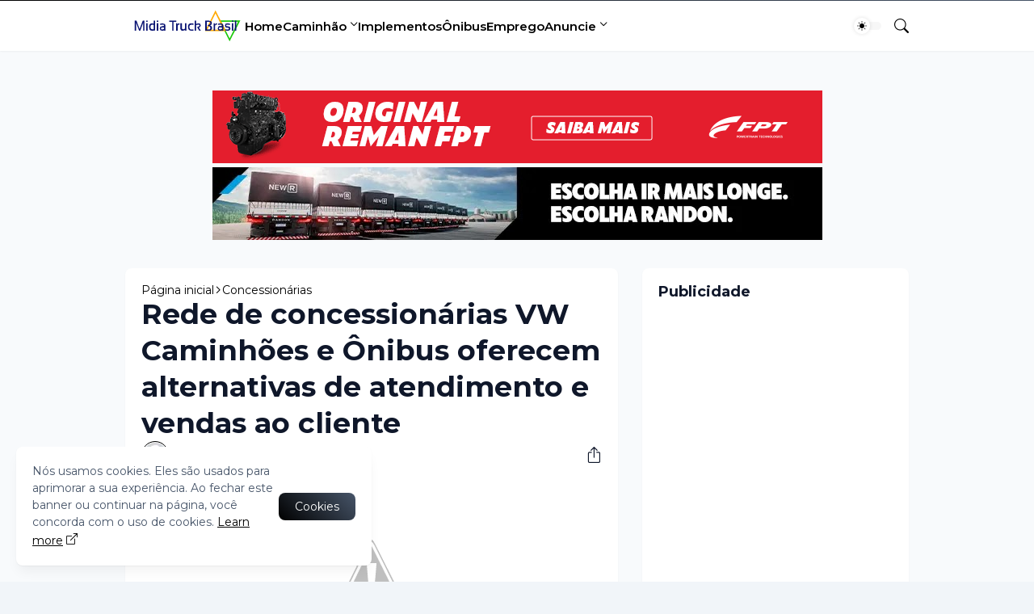

--- FILE ---
content_type: text/html; charset=UTF-8
request_url: https://www.midiatruckbrasil.com/2020/05/rede-de-concessionarias-vw-caminhoes-e.html
body_size: 45953
content:
<!DOCTYPE html>
<html class='ltr' dir='ltr' lang='pt_br' xmlns='http://www.w3.org/1999/xhtml' xmlns:b='http://www.google.com/2005/gml/b' xmlns:data='http://www.google.com/2005/gml/data' xmlns:expr='http://www.google.com/2005/gml/expr'>
<!-- Google Adsense AMP -->
<script async='async' custom-element='amp-auto-ads' src='https://cdn.ampproject.org/v0/amp-auto-ads-0.1.js'>
</script>
<!-- Google Adsense automatico -->
<script async='async' crossorigin='anonymous' src='https://pagead2.googlesyndication.com/pagead/js/adsbygoogle.js?client=ca-pub-6573302521364265'></script>
<!-- Correção Bug Google News on Page Speed <script async='async' src='https://news.google.com/swg/js/v1/swg-basic.js' type='application/javascript'/> -->
<script>
      (self.SWG_BASIC = self.SWG_BASIC || []).push( basicSubscriptions => {
      basicSubscriptions.init({
      type: "NewsArticle",
      isPartOfType: ["Product"],
      isPartOfProductId: "CAowzei6Cw:openaccess",
      clientOptions: { theme: "light", lang: "pt-BR" },
    });
  });
</script>
<!-- Global site tag (gtag.js) - Google Analytics -->
<script async='async' defer='defer' src='https://www.googletagmanager.com/gtag/js?id=G-6BB9JRMDBJ'></script>
<script>
  window.dataLayer = window.dataLayer || [];
  function gtag(){dataLayer.push(arguments);}
  gtag('js', new Date());
  gtag('config', 'G-6BB9JRMDBJ');
  </script>
<head>
<!-- Canonical -->
<link href='https://www.midiatruckbrasil.com/2020/05/rede-de-concessionarias-vw-caminhoes-e.html' rel='canonical'/>
<link href='https://www.midiatruckbrasil.com/' rel='canonical'/>
<!-- Correção do Bug do Google Fonts -->
<link as='style' href='https://fonts.googleapis.com/css2?display=swap&family=Open+Sans' onload='this.onload=null; this.rel=&#39;stylesheet&#39;; document.body.classList.add(&#39;fontLoaded&#39;)' rel='preload'/>
<meta content='blogger' name='generator'/>
<meta content='text/html; charset=UTF-8' http-equiv='Content-Type'/>
<meta content='width=device-width, initial-scale=1, minimum-scale=1, user-scalable=yes' name='viewport'/>
<!-- DNS Prefetch -->
<link crossorigin='' href='//fonts.gstatic.com' rel='preconnect'/>
<link href='//cdnjs.cloudflare.com' rel='preconnect'/>
<link href='//blogger.googleusercontent.com' rel='dns-prefetch'/>
<link href='//1.bp.blogspot.com' rel='dns-prefetch'/>
<link href='//2.bp.blogspot.com' rel='dns-prefetch'/>
<link href='//3.bp.blogspot.com' rel='dns-prefetch'/>
<link href='//4.bp.blogspot.com' rel='dns-prefetch'/>
<link href='//www.blogger.com' rel='dns-prefetch'/>
<!-- Site Info -->
<title>Rede de concessionárias VW Caminhões e Ônibus oferecem alternativas de atendimento e vendas ao cliente </title>
<meta content='O Portal Midia Truck Brasil traz notícias sobre caminhões, implementos, ônibus e do setor de logística em geral e oportunidades para motoristas' name='description'/>
<link href='https://www.midiatruckbrasil.com/2020/05/rede-de-concessionarias-vw-caminhoes-e.html' rel='canonical'/>
<link href='https://www.midiatruckbrasil.com/favicon.ico' rel='icon' type='image/x-icon'/>
<meta content='#000000' name='theme-color'/>
<!-- Open Graph Meta Tags -->
<meta content='pt_br' property='og:locale'/>
<meta content='article' property='og:type'/>
<meta content='Rede de concessionárias VW Caminhões e Ônibus oferecem alternativas de atendimento e vendas ao cliente ' property='og:title'/>
<meta content='Portal Midia Truck Brasil | Para os amantes de caminhões' property='og:site_name'/>
<meta content='O Portal Midia Truck Brasil traz notícias sobre caminhões, implementos, ônibus e do setor de logística em geral e oportunidades para motoristas' property='og:description'/>
<meta content='https://www.midiatruckbrasil.com/2020/05/rede-de-concessionarias-vw-caminhoes-e.html' property='og:url'/>
<meta content='https://1.bp.blogspot.com/-60xxwsPowt4/Xr6jB2FEdtI/AAAAAAAAfAA/8nUIgzyjpE8NZr0tkXDNmNeVs5X5yOuFACLcBGAsYHQ/w1600/Volks.jpg' property='og:image'/>
<!-- Twitter Meta Tags -->
<meta content='summary_large_image' name='twitter:card'/>
<!-- Feed Links -->
<link rel="alternate" type="application/atom+xml" title="Portal Midia Truck Brasil | Para os amantes de caminhões - Atom" href="https://www.midiatruckbrasil.com/feeds/posts/default" />
<link rel="alternate" type="application/rss+xml" title="Portal Midia Truck Brasil | Para os amantes de caminhões - RSS" href="https://www.midiatruckbrasil.com/feeds/posts/default?alt=rss" />
<link rel="service.post" type="application/atom+xml" title="Portal Midia Truck Brasil | Para os amantes de caminhões - Atom" href="https://www.blogger.com/feeds/5661569560376780480/posts/default" />

<link rel="alternate" type="application/atom+xml" title="Portal Midia Truck Brasil | Para os amantes de caminhões - Atom" href="https://www.midiatruckbrasil.com/feeds/7621639679943428165/comments/default" />
<!-- Site Styles -->
<style id='page-skin-1' type='text/css'><!--
/*
-----------------------------------------------
Blogger Template Style
Name:         SmartMag
Version:      1.9.0 - Premium
Author:       Pro Blogger Templates
Author Url:   https://probloggertemplates.com/
-----------------------------------------------*/
/*-- CSS Variables --*/
:root{
--body-font:Montserrat, sans-serif;
--menu-font:Montserrat, sans-serif;
--title-font:Montserrat, sans-serif;
--text-font:Montserrat, sans-serif;
--icon-font:"bootstrap-icons", bootstrap-icons;
--body-bg-color:#f1f5f9;
--body-bg:#f1f5f9 none repeat fixed top left;
--outer-bg:#f8fafc;
--widget-bg:#ffffff;
--accent-color:#000000;
--accent-color-10:#00000010;
--title-color:#0f172a;
--title-hover-color:#bc6b00;
--text-color:#475569;
--meta-color:#2a220f;
--border-top-bg:#0f172a;
--header:62px;
--header-bg:#ffffff;
--header-color:#000000;
--header-hover-color:#000000;
--submenu-bg:#ffffff;
--submenu-color:#000000;
--submenu-hover-color:#000000;
--footer-bg:#364b69;
--footer-color:#faf7f4;
--footer-hover-color:#000000;
--footer-text-color:#ded2c6;
--footerbar-bg:#0f172a;
--footerbar-color:#f8fafc;
--footerbar-hover-color:#bc6b00;
--gradient:var(--accent-color);
--modal-bg:var(--widget-bg);
--button-bg:#000000;
--button-color:#ffffff;
--h-weight:700;
--gap: 30px;
--deg:45deg;
--gray-bg:#00000008;
--overlay-bg:#00000080;
--border-color:#0000000d;
--shadow:0 1px 2px #0000000d;
--radius:8px;
}
html.is-dark{
--body-bg-color:#475569;
--outer-bg:#0f172a;
--widget-bg:#1e293b;
--accent-color:#bc6b00;
--accent-color-10:#bc6b0010;
--title-color:#f8fafc;
--title-hover-color:#bc6b00;
--text-color:#EEEEEE;
--meta-color:#f1f5f9;
--border-top-bg:#bc6b00;
--header-bg:#1e293b;
--header-color:#f8fafc;
--header-hover-color:#bc6b00;
--submenu-bg:#334155;
--submenu-color:#f8fafc;
--submenu-hover-color:#bc6b00;
--footer-bg:#1e293b;
--footer-color:#f8fafc;
--footer-hover-color:#bc6b00;
--footer-text-color:#EEEEEE;
--footerbar-bg:#0f172a;
--footerbar-color:#f8fafc;
--footerbar-hover-color:#bc6b00;
--modal-bg:#334155;
--button-bg:#bc6b00;
--button-color:#fff;
--gray-bg:rgba(255,255,255,.025);
--border-color:rgba(255,255,255,.03);
}
html.rtl{
--body-font:Cairo, sans-serif;
--menu-font:Cairo, sans-serif;
--title-font:Cairo, sans-serif;
--text-font:Cairo, sans-serif;
--deg:-45deg;
}
.is-gradient{
--gradient:linear-gradient(var(--deg),#000000,#475569);
--border-top-bg:var(--gradient);
--button-bg:var(--gradient);
--button-color:#fff;
}
/*-- Reset CSS --*/
html,body,a,abbr,acronym,address,applet,b,big,blockquote,caption,center,cite,code,dd,del,dfn,div,dl,dt,em,fieldset,font,form,input,button,h1,h2,h3,h4,h5,h6,i,iframe,img,ins,kbd,label,legend,li,object,p,pre,q,s,samp,small,span,strike,strong,sub,sup,table,tbody,td,tfoot,th,thead,tr,tt,u,ul,var{padding:0;margin:0;border:0;outline:none;vertical-align:baseline;background:0 0;text-decoration:none}dl,ul{list-style-position:inside;list-style:none}ul li{list-style:none}caption{text-align:center}img{border:none;position:relative}a,a:visited{text-decoration:none}.clearfix{clear:both}.section,.widget,.widget ul{margin:0;padding:0}a{color:var(--accent-color)}a img{border:0}abbr{text-decoration:none}.separator a{text-decoration:none!important;clear:none!important;float:none!important;margin-left:0!important;margin-right:0!important}#Navbar1,#navbar-iframe,.widget-item-control,a.quickedit,.home-link,.feed-links{display:none!important}.center{display:table;margin:0 auto;position:relative}.widget > h2,.widget > h3{display:none}.widget iframe,.widget img{max-width:100%}button,input,select,textarea{background:transparent;font-family:var(--body-font);font-weight:normal;-webkit-appearance:none;-moz-appearance:none;appearance:none;outline:none;border-radius:0}button{cursor:pointer}input[type="search"]::-webkit-search-cancel-button{-webkit-appearance:none}.rtl{direction:rtl}iframe[src*="youtube.com"]{width:100%;height:auto;aspect-ratio:16/9}
/*-- Main CSS --*/
*{box-sizing:border-box}
*:after,*:before{display:inline-block;font-family:var(--icon-font);font-weight:400;font-style:normal;box-sizing:border-box}
html{position:relative;word-break:break-word;word-wrap:break-word;text-rendering:optimizeLegibility;-webkit-font-smoothing:antialiased;-webkit-text-size-adjust:100%}
body{position:relative;background:var(--body-bg);background-color:var(--body-bg-color);font-family:var(--body-font);font-size:14px;color:var(--text-color);font-weight:400;font-style:normal;line-height:1.4em}
h1,h2,h3,h4,h5,h6{font-family:var(--title-font);font-weight:var(--h-weight)}
a,input,textarea,button{transition:all .0s ease}
.site-outer{display:flex;flex-direction:column;justify-content:flex-start;position:relative;overflow:hidden;width:100%;max-width:100%;background:var(--outer-bg);margin:0 auto;padding:0}
.is-boxed .site-outer{width:calc(970px + (var(--gap) * 2));max-width:100%;box-shadow:0 0 15px #0000000d}
.is-dark .is-boxed .site-outer{box-shadow:0 0 15px #00000059}
.container{position:relative}
.row-x1{width:970px;max-width:100%}
.flex-c{display:flex;justify-content:center}
.flex-col{display:flex;flex-direction:column}
.flex-sb{display:flex;justify-content:space-between}
.content-wrap{position:relative;margin:var(--gap) 0 0}
.is-left .content-wrap > .container,.rtl .is-right .content-wrap > .container{flex-direction:row-reverse}
.rtl .is-left .content-wrap > .container{flex-direction:row}
.pbtStickySidebar:before,.pbtStickySidebar:after{content:"";display:table;clear:both}
.main-wrap{position:relative;width:calc(100% - (330px + var(--gap)))}
.no-sidebar .main-wrap{width:100%}
.sidebar-wrap{position:relative;width:330px}
.no-sidebar .sidebar-wrap{display:none}
.entry-thumbnail,.entry-avatar,.comments .avatar-image-container{display:block;position:relative;overflow:hidden;background:var(--gray-bg);z-index:5;border-radius:var(--radius)}
.thumbnail,.avatar{display:block;position:relative;width:100%;height:100%;background-size:cover;background-position:center center;background-repeat:no-repeat;z-index:1;transform-origin:center;opacity:0;transition:opacity .35s ease}
.thumbnail.pbt-lazy,.avatar.pbt-lazy{opacity:1}
a.entry-thumbnail:hover .thumbnail,.entry-inner:hover .thumbnail{filter:brightness(1.05)}
.entry-thumbnail .entry-tag{display:flex;align-items:center;position:absolute;top:20px;left:20px;max-width:fit-content;height:20px;background:var(--button-bg);font-size:12px;color:var(--button-color);font-weight:400;z-index:5;padding:0 8px;border-radius:var(--radius)}
.rtl .entry-thumbnail .entry-tag{left:unset;right:20px}
[class*="yt-img"]:after{display:flex;align-items:center;justify-content:center;content:"\f4f4";position:absolute;right:50%;bottom:50%;width:36px;height:28px;background:var(--button-bg);font-size:22px;color:var(--button-color);text-shadow:2px 2px 0 rgba(0,0,0,.05);z-index:3;padding:0 0 0 2px;border-radius:var(--radius);transform:translate(50%,50%)}
.yt-img\:x1:after{transform:translate(50%,50%) scale(1.1)}
.yt-img\:x2:after{transform:translate(50%,50%) scale(.95)}
.yt-img\:x3:after{transform:translate(50%,50%) scale(.75)}
.yt-img\:x4:after{transform:translate(50%,50%) scale(.65)}
.entry-header{display:flex;flex-direction:column;gap:4px}
.post:not(.cs) .entry-header .entry-tag{font-size:13px;color:var(--accent-color);font-weight:600;text-transform:uppercase}
.entry-title{color:var(--title-color);line-height:1.3em}
.entry-title a{display:-webkit-box;-webkit-line-clamp:3;-webkit-box-orient:vertical;overflow:hidden;color:var(--title-color)}
.entry-title a:hover{color:var(--title-hover-color)}
.entry-meta{display:flex;flex-wrap:wrap;gap:4px;font-size:12px;color:var(--meta-color);line-height:1.3em}
.entry-meta > span{display:flex;gap:4px}
.entry-meta .author-name{color:var(--title-color);font-weight:600}
.excerpt{font-family:var(--text-font);color:var(--text-color);line-height:1.5em}
.cs .entry-inner{display:block;position:relative;width:100%;height:100%;overflow:hidden;z-index:10;box-shadow:var(--shadow);border-radius:var(--radius)}
.cs .entry-thumbnail{width:100%;height:100%}
.cs .entry-thumbnail:before{content:"";position:absolute;top:0;left:0;right:0;bottom:0;background:linear-gradient(var(--deg),#000000 0%,#0000001a 100%);-webkit-backface-visibility:hidden;backface-visibility:hidden;z-index:2;opacity:.5;transition:opacity .25s ease}
.is-gradient .cs .entry-thumbnail:before{background:linear-gradient(var(--deg),#000000 0%,#47556966 100%);opacity:1}
.cs .yt-img:after{top:20px;right:20px;transform:translate(0)}
.rtl .cs .yt-img:after{left:20px;right:unset}
.cs .entry-header{position:absolute;left:0;bottom:0;width:100%;overflow:hidden;text-shadow:0 1px 2px rgba(0,0,0,.1);z-index:10;padding:20px;gap:6px}
body:not(.is-gradient) .cs .entry-header{background:linear-gradient(to top,#00000080 0%,#00000000 100%)}
body.is-gradient .cs .entry-tag{font-size:12px;color:#fff;font-weight:500;line-height:1.3em;text-transform:uppercase}
body:not(.is-gradient) .cs .entry-tag{display:flex;align-items:center;max-width:fit-content;height:20px;background:var(--button-bg);font-size:12px;color:var(--button-color);font-weight:400;text-shadow:none;padding:0 6px;margin:0 0 2px;border-radius:var(--radius)}
.cs .entry-title{display:-webkit-box;overflow:hidden;-webkit-line-clamp:3;-webkit-box-orient:vertical;color:#fff}
.cs .entry-meta,.cs .entry-meta .author-name{color:#f8fafc}
.cs .entry-meta .author-name{font-weight:500}
.btn{position:relative;border-radius:var(--radius)}
.loader{display:flex;align-items:center;justify-content:center;position:relative;width:100%;height:100%;font-size:34px}
.spinner{width:1em;height:1em;z-index:2;animation:rotate 2s linear infinite}
.spinner .path{fill:none;stroke-width:3px;stroke:var(--accent-color);stroke-linecap:round;animation:dash 1.5s ease-in-out infinite}
@keyframes rotate{100%{transform:rotate(360deg)}}
@keyframes dash{0%{stroke-dasharray:1,150;stroke-dashoffset:0}50%{stroke-dasharray:90,150;stroke-dashoffset:-35}100%{stroke-dasharray:90,150;stroke-dashoffset:-124}}
.error-msg{display:flex;align-items:center;font-size:14px;color:var(--meta-color);padding:20px 0;font-weight:400}
.overlay-bg{visibility:hidden;opacity:0;position:fixed;top:0;left:0;right:0;bottom:0;background:var(--overlay-bg);-webkit-backdrop-filter:blur(2px);backdrop-filter:blur(2px);z-index:1000;margin:0;transition:all .25s ease}
.overlay-bg.ms17{transition:all .17s ease}
.social a:before{text-shadow:3px 2px 0 rgba(0,0,0,.05)}
.social .blogger a:before{content:"\f1a6"}
.social .twitter a:before,.social .x a:before{content:"\f8db"}
.social .rss a:before{content:"\f521"}
.social .share a:before{content:"\f52d"}
.social .email a:before{content:"\f32c"}
.social .website a:before{content:"\f3ef"}
.social .external-link a:before{content:"\f1c5"}
.color .blogger a{color:#1a73e8}
.color .blogger a{color:#ff5722}
.color .apple a{color:#333}
.color .amazon a{color:#fe9800}
.color .microsoft a{color:#0067B8}
.color .facebook a,.color .facebook-f a{color:#3b5999}
.color .twitter a,.color .twitter-x a,.color .x a{color:#000}
.color .youtube a{color:#e60023}
.color .instagram a{color:#dd277b;--instagram:linear-gradient(15deg,#ffb13d,#dd277b,#4d5ed4)}
.color .pinterest a,.color .pinterest-p a{color:#e60023}
.color .dribbble a{color:#ea4c89}
.color .linkedin a{color:#0077b5}
.color .twitch a{color:#9147ff}
.color .rss a{color:#ffc200}
.color .skype a{color:#00aff0}
.color .stumbleupon a{color:#eb4823}
.color .vk a{color:#4a76a8}
.color .stack-overflow a{color:#f48024}
.color .github a{color:#24292e}
.color .soundcloud a{color:#ff7400}
.color .behance a{color:#191919}
.color .digg a{color:#1b1a19}
.color .delicious a{color:#0076e8}
.color .codepen a{color:#000}
.color .flipboard a{color:#f52828}
.color .reddit a{color:#ff4500}
.color .whatsapp a{color:#3fbb50}
.color .messenger a{color:#0084ff}
.color .snapchat a{color:#ffe700}
.color .telegram a{color:#179cde}
.color .steam a{color:#112c5b}
.color .discord a{color:#7289da}
.color .quora a{color:#b92b27}
.color .tiktok a{color:#fe2c55}
.color .line a{color:#07b53b}
.color .share a{color:var(--meta-color)}
.color .email a{color:#888}
.color .website a{color:var(--title-color)}
.color .external-link a{color:var(--title-color)}
.color .threads a{color:#000}
.color .mastodon a{color:#6364ff}
.site-header{position:relative;z-index:50;box-shadow:var(--shadow)}
.border-top{position:relative;float:left;width:100%;height:1px;background:var(--border-top-bg)}
.main-header,.header-inner,.header-header{float:left;width:100%;height:var(--header);background:var(--header-bg)}
.header-inner{background:transparent}
.header-inner.is-fixed{position:fixed;top:calc(0px - (var(--header) * 2));left:0;width:100%;z-index:990;backface-visibility:hidden;visibility:hidden;opacity:0;transform:translate3d(0,0,0);transition:all .35s ease-in-out}
.header-inner.is-fixed.show{visibility:visible;opacity:1;transform:translate3d(0,calc(var(--header) * 2),0)}
.is-fixed .header-header{box-shadow:var(--shadow)}
.is-boxed .header-header{float:none;width:calc(970px + (var(--gap) * 2));max-width:100%;margin:0 auto}
.header-items{position:relative;display:flex;flex-wrap:wrap;justify-content:space-between}
.flex-left{display:flex;align-items:center;gap:28px;z-index:15}
.flex-right{display:flex;align-items:center;position:absolute;top:0;right:0;height:var(--header);z-index:15}
.rtl .flex-right{left:0;right:unset}
.main-logo{display:flex;align-items:center;flex-shrink:0;height:var(--header);overflow:hidden}
.main-logo img{display:block;max-height:40px}
.main-logo .title{max-width:100%;font-family:var(--title-font);font-size:25px;color:var(--header-color);line-height:40px;font-weight:var(--h-weight);overflow:hidden;white-space:nowrap;text-overflow:ellipsis}
.main-logo .title a{color:var(--header-color)}
.main-logo .title a:hover{color:var(--header-hover-color)}
.main-logo #h1-off{display:none;visibility:hidden}
#main-menu{z-index:10;transition:all .17s ease}
#main-menu .widget,#main-menu .widget > .widget-title{display:none}
#main-menu .widget.is-ready{display:block}
.main-nav{display:flex;height:var(--header);gap:28px}
.main-nav > li{position:relative;display:flex;flex-shrink:0}
.main-nav > li > a{display:flex;align-items:center;font-family:var(--menu-font);font-size:15px;color:var(--header-color);font-weight:600}
.main-nav > li > a > i{margin:0 4px 0 0}
.rtl .main-nav > li > a > i{margin:0 0 0 4px}
.main-nav > li > a > i[code]:before{content:attr(code)}
.main-nav .has-sub > a:after{content:"\f282";font-size:10px;font-weight:700;margin:-4px 0 0 4px}
.rtl .main-nav .has-sub > a:after{margin:-4px 4px 0 0}
.main-nav > li:hover > a{color:var(--header-hover-color)}
.main-nav .sub-menu,.main-nav .ul{position:absolute;left:0;top:calc(var(--header) - 8px);width:180px;background:var(--submenu-bg);z-index:99999;padding:8px 0;box-shadow:var(--shadow),0 10px 15px -3px #0000000d;border-radius:var(--radius);backface-visibility:hidden;visibility:hidden;opacity:0;transform:translate3d(0,8px,0)}
.rtl .main-nav .sub-menu,.rtl .main-nav .ul{left:auto;right:0}
.main-nav .sub-menu.sm-1{left:-14px}
.rtl .main-nav .sub-menu.sm-1{left:unset;right:-14px}
.main-nav .sub-menu.sm-2{top:-8px;left:100%;transform:translate3d(-8px,0,0)}
.rtl .main-nav .sub-menu.sm-2{left:unset;right:100%;transform:translate3d(8px,0,0)}
.main-nav .sub-menu li{position:relative;display:block}
.main-nav .sub-menu li a{display:flex;justify-content:space-between;font-size:14px;color:var(--submenu-color);padding:8px 16px}
.main-nav .sub-menu li:hover > a{color:var(--submenu-hover-color)}
.main-nav .sub-menu > .has-sub > a:after{content:"\f285";margin:0}
.rtl .main-nav .sub-menu > .has-sub > a:after{content:"\f284"}
.main-nav .sub-menu,.main-nav .ul{transition:all .17s ease}
.main-nav li:hover > .sub-menu,.rtl .main-nav li:hover > .sub-menu,.main-nav li:hover .ul{backface-visibility:inherit;visibility:visible;opacity:1;transform:translate3d(0,0,0)}
.main-nav .mega-menu{--title-color:var(--submenu-color);--title-hover-color:var(--submenu-hover-color);position:static!important}
.mega-menu .ul{width:100%;overflow:hidden;padding:20px;margin:0}
.mega-menu .mega-items{display:grid;grid-template-columns:repeat(5,1fr);gap:20px;padding:20px}
.mega-items .post{display:flex;flex-direction:column;width:100%;gap:10px}
.mega-items .entry-thumbnail{width:100%;height:120px}
.mega-items .entry-title{font-size:14px}
.mega-menu .mega-tabs{display:flex;flex-direction:column}
.mega-menu .mega-tabs .tab-items{display:flex;gap:16px}
.mega-menu .mega-tabs li a{display:flex;align-items:center;height:22px;font-size:12px;color:var(--submenu-color);font-weight:500;padding:0 8px;box-shadow:inset 0 0 0 1px var(--border-color);border-radius:var(--radius)}
.mega-menu .mega-tabs li.active a{background:var(--button-bg);color:var(--button-color);box-shadow:none}
.mega-tab{display:none;position:relative;min-height:120px;margin:20px 0 0}
.mega-tab.active{display:block}
@keyframes pbtFadeIn{0%{opacity:.1}100%{opacity:1}}
.mega-tab.fadeIn{animation:pbtFadeIn .5s ease}
.mega-menu .mega-tabs .mega-items{grid-template-columns:repeat(5,1fr);padding:0}
.mega-tabs .post .thumbnail{width:calc(850px / 5);height:120px}
.mega-menu .mega-items.on-load,.mega-menu .mega-items.no-items{grid-template-columns:1fr}
.mega-tab .mega-items.on-load,.mega-tab .mega-items.no-items{height:100%;padding:0}
.mega-menu .error-msg{justify-content:center;height:120px;line-height:30px;padding:0}
.mega-menu .loader{height:120px}
.mobile-menu-toggle{display:none;align-items:center;height:34px;font-size:26px;color:var(--header-color);padding:0 18px}
.mobile-menu-toggle:after{content:"\f479";transform:scaleX(1.2)}
.mobile-menu-toggle:hover{color:var(--header-hover-color)}
.toggle-wrap{display:flex;align-items:center;gap:2px;background:var(--header-bg);z-index:20}
.darkmode-toggle{display:flex;align-items:center;width:34px;height:34px}
.darkmode-toggle span{display:flex;align-items:center;position:relative;width:100%;height:10px;background:var(--gray-bg);border-radius:10px}
.darkmode-toggle span:before{display:flex;align-items:center;justify-content:center;position:absolute;left:0;content:"\f5a1";width:20px;height:20px;background:var(--header-bg);font-size:12px;color:var(--header-color);line-height:1;z-index:2;border-radius:50%;box-shadow:0 0 5px #0000001f;transition:transform .25s cubic-bezier(0.18, 0.89, 0.32, 1.28)}
.rtl .darkmode-toggle span:before{transform:translate3d(14px,0,0)}
.is-dark .darkmode-toggle span:before{content:"\f495";background:var(--button-bg);font-size:10px;transform:translate3d(14px,0,0)}
.rtl.is-dark .darkmode-toggle span:before{transform:translate3d(0,0,0)}
html:not(.is-dark) .darkmode-toggle:hover span:before{color:var(--header-hover-color)}
.toggle-wrap .search-toggle{display:flex;align-items:center;justify-content:flex-end;width:34px;height:34px;font-size:18px;color:var(--header-color)}
.toggle-wrap .search-toggle:before{content:"\f52a"}
.toggle-wrap .search-toggle:hover{color:var(--header-hover-color)}
.main-search{display:flex;flex-direction:column;position:fixed;top:25px;left:50%;width:480px;max-width:calc(100% - (20px * 2));max-height:calc(100% - (25px * 2));background:var(--modal-bg);overflow:hidden;z-index:1010;border-radius:var(--radius);box-shadow:var(--shadow),0 10px 15px -3px #0000000d;visibility:hidden;opacity:0;transform:translate3d(-50%,50%,0);transition:all .17s ease}
.main-search .search-form{display:flex;width:100%;height:60px;flex-shrink:0}
.main-search .search-input{flex:1;width:100%;font-size:16px;color:var(--title-color);font-weight:400;padding:0 20px}
.main-search .search-input::placeholder{color:var(--title-color);opacity:.65}
.main-search .search{display:flex;align-items:center;font-size:16px;color:var(--title-color);padding:0 20px;opacity:.65}
.main-search .search:before{content:"\f52a"}
.main-search .search:hover{opacity:1}
.search-content{display:none;flex-direction:column;justify-content:space-between;gap:20px;height:calc(100% - 60px);overflow:hidden;padding:20px;border-top:1px solid var(--border-color)}
.search-content.visible{display:flex}
.search-results{flex:1;overflow:hidden}
.search-results.scroll{overflow-y:auto;-webkit-overflow-scrolling:touch}
.search-items{display:grid;grid-template-columns:1fr;gap:20px}
@keyframes fadeInUp{0%{opacity:0;transform:translate3d(0,5px,0)}100%{opacity:1;transform:translate3d(0,0,0)}}
.search-items .post{display:flex;gap:16px;animation:fadeInUp .5s ease}
.search-items .entry-thumbnail{width:110px;height:74px;border-radius:var(--radius)}
.search-items .entry-header{flex:1;align-self:center}
.search-items .entry-title{display:-webkit-box;font-size:16px;overflow:hidden;-webkit-line-clamp:2;-webkit-box-orient:vertical}
.main-search .view-all{display:flex;align-items:center;justify-content:center;gap:4px;flex-shrink:0;height:36px;background:var(--button-bg);font-size:14px;color:var(--button-color);padding:0 25px}
.main-search .view-all:after{content:"\f138";line-height:1}
.rtl .main-search .view-all:after{content:"\f12f"}
.main-search .view-all:hover{opacity:.9}
.search-content .loader{height:74px}
.search-content .error-msg{justify-content:center;height:74px;padding:0}
.search-on .overlay-bg{cursor:url("data:image/svg+xml,%3Csvg xmlns='http://www.w3.org/2000/svg' width='23' height='23' fill='%23ffffff' viewBox='0 0 16 16'%3E%3Cpath d='M2.146 2.854a.5.5 0 1 1 .708-.708L8 7.293l5.146-5.147a.5.5 0 0 1 .708.708L8.707 8l5.147 5.146a.5.5 0 0 1-.708.708L8 8.707l-5.146 5.147a.5.5 0 0 1-.708-.708L7.293 8 2.146 2.854Z'/%3E%3C/svg%3E"),auto;visibility:visible;opacity:1}
.search-on .main-search{backface-visibility:inherit;visibility:visible;opacity:1;transform:translate3d(-50%,0,0)}
.slide-menu{display:none;flex-direction:column;justify-content:flex-start;position:fixed;width:300px;height:100%;top:0;left:0;bottom:0;background:var(--header-bg);overflow:hidden;z-index:1010;left:0;-webkit-transform:translate3d(-100%,0,0);transform:translate3d(-100%,0,0);visibility:hidden;box-shadow:0 0 15px #0000001a;transition:all .25s ease}
.rtl .slide-menu{left:unset;right:0;-webkit-transform:translate3d(100%,0,0);transform:translate3d(100%,0,0)}
.menu-on .slide-menu,.rtl .menu-on .slide-menu{-webkit-transform:translate3d(0,0,0);transform:translate3d(0,0,0);visibility:visible}
.slide-menu-header{display:flex;align-items:center;justify-content:space-between;height:var(--header);background:var(--header-bg);overflow:hidden;box-shadow:var(--shadow)}
.is-dark .slide-menu-header{box-shadow:0 1px 3px #00000059}
.mobile-logo{display:flex;flex:1;width:100%;overflow:hidden;padding:0 0 0 20px}
.rtl .mobile-logo{padding:0 20px 0 0}
.mobile-logo .homepage{max-width:100%;font-size:25px;color:var(--header-color);line-height:40px;font-weight:700;overflow:hidden;white-space:nowrap;text-overflow:ellipsis}
.mobile-logo .homepage:hover{color:var(--header-hover-color)}
.mobile-logo .logo-img img{display:block;width:auto;max-width:100%;height:auto;max-height:40px}
.hide-mobile-menu{display:flex;align-items:center;height:100%;color:var(--header-color);font-size:20px;z-index:20;padding:0 20px}
.hide-mobile-menu:before{content:"\f659"}
.hide-mobile-menu:hover{color:var(--header-hover-color)}
.slide-menu-flex{display:flex;height:calc(100% - var(--header) - 1px);flex-direction:column;justify-content:space-between;overflow:hidden;overflow-y:auto;-webkit-overflow-scrolling:touch}
.mobile-menu{padding:20px}
.mobile-menu ul li a{display:block;font-family:var(--menu-font);font-size:14px;color:var(--header-color);font-weight:400;padding:10px 0}
.mobile-menu > ul > li > a{font-weight:700;text-transform:uppercase}
.mobile-menu > ul > li > a > i{margin:0 4px 0 0}
.rtl .mobile-menu > ul > li > a > i{margin:0 0 0 4px}
.mobile-menu > ul > li > a > i[code]:before{content:attr(code)}
.mobile-menu .sub-menu{display:none;overflow:hidden;padding:0 0 0 15px}
.rtl .mobile-menu .sub-menu{padding:0 15px 0 0}
.mobile-menu .has-sub li a{font-size:14px;opacity:.75}
.mobile-menu .has-sub > a{display:flex;justify-content:space-between}
.mobile-menu .has-sub > a:has(i){display:grid;grid-template-columns:auto 1fr auto}
.mobile-menu .has-sub > a:after{content:"\f282"}
.mobile-menu .has-sub.expanded > a:after{content:"\f286"}
.mobile-menu ul li a:hover{color:var(--header-hover-color)}
.mm-footer{gap:12px;padding:20px}
.mm-footer ul{display:flex;flex-wrap:wrap;gap:15px}
.mm-footer .link-list{gap:5px 15px}
.mm-footer a{display:block;font-size:14px;color:var(--header-color)}
.mm-footer .social a{font-size:15px}
.mm-footer .social a:before{text-shadow:2px 2px 0 var(--gray-bg)}
.mm-footer .social a:hover{opacity:.9}
.mm-footer .link-list a:hover{color:var(--header-hover-color)}
.header-ads .widget{margin:var(--gap) 0 0}
.featured .widget{display:none;margin:var(--gap) 0 0;--height:300px}
.featured .widget.visible,.featured .widget.PopularPosts{display:block}
.featured .widget-content{min-height:var(--height)}
.featured .PopularPosts .widget-content{min-height:unset}
.featured .loader{height:var(--height)}
.featured .error-msg{justify-content:center;height:var(--height);padding:0}
.featured-items{display:grid;grid-template-columns:52% 1fr;align-items:start;gap:25px;width:100%}
.featured-items .post{height:var(--height)}
.featured-items .cs .entry-thumbnail{width:100%;height:100%}
.featured-items .cs.entry-header{padding:20px}
.featured-items .cs .entry-title{font-size:26px}
.featured-grid{display:grid;grid-template-columns:1fr 1fr;gap:25px}
.featured-grid .post{display:flex;flex-direction:column;background:var(--widget-bg);overflow:hidden;z-index:10;box-shadow:var(--shadow);border-radius:var(--radius)}
.featured-grid .entry-thumbnail{width:100%;height:168px;border-radius:var(--radius) var(--radius) 0 0}
.featured-grid .entry-header{padding:20px;gap:6px}
.featured-grid .entry-title{font-size:16px}
.home-ads .widget{margin:var(--gap) 0 0}
.trending .widget{display:none;align-items:center;gap:6px;position:relative;width:100%;background:var(--widget-bg);padding:16px 20px;margin:0 0 var(--gap);box-shadow:var(--shadow);border-radius:var(--radius)}
.trending .widget.visible,.trending .widget.PopularPosts{display:flex}
.trending .widget-title{display:flex;align-items:center;gap:4px}
.trending .widget-title:before{content:"\f7f6";background:var(--gradient);-webkit-background-clip:text;background-clip:text;font-size:16px;color:var(--accent-color);-webkit-text-fill-color:transparent}
.trending .widget-title .title{display:flex;align-items:center;width:100%;font-size:14px;color:var(--title-color);font-weight:700}
.trending .widget-title .title:after{content:"\f285";font-size:10px;font-weight:700}
.rtl .trending .widget-title .title:after{content:"\f284"}
.trending .widget-content{display:flex;justify-content:space-between;flex:1;gap:15px}
.trending .loader{justify-content:flex-start;height:20px;font-size:16px}
.trending .spinner .path{stroke-width:4px}
.trending .error-msg{max-width:100%;overflow:hidden;white-space:nowrap;text-overflow:ellipsis;padding:0}
.ticker-items{position:relative;flex:1;overflow:hidden}
.ticker-items .post{position:absolute;top:0;left:0;width:100%;opacity:0;visibility:hidden;transform:translate3d(5px,0,0);pointer-events:none;transition:all .85s ease}
.rtl .ticker-items .post{left:unset;right:0;transform:translate3d(-10px,0,0)}
.ticker-items .post.active{opacity:1;visibility:visible;transform:translate3d(0,0,0);pointer-events:initial}
.ticker-items .entry-title{display:flex;align-items:center;height:20px;font-size:14px;font-weight:400}
.ticker-items .entry-title a{display:block;max-width:100%;overflow:hidden;color:var(--title-color);white-space:nowrap;text-overflow:ellipsis;opacity:.65}
.ticker-items .entry-title a:hover{color:var(--title-hover-color);opacity:1}
.ticker-nav button{display:flex;align-items:center;justify-content:center;height:20px;font-size:16px;color:var(--title-color)}
.ticker-nav button:hover{color:var(--title-hover-color)}
.ticker-nav button:before{content:"\f138"}
.rtl .ticker-nav button:before{content:"\f12f"}
.ticker-nav .tn-prev{display:none}
.title-wrap{position:relative;display:flex;align-items:center;justify-content:space-between;margin:0 0 20px}
.title-wrap .title{display:flex;align-items:center;position:relative;font-size:18px;color:var(--title-color);line-height:1}
.title-wrap .title-link{display:flex;align-items:center;flex-shrink:0;gap:2px;font-size:13px;color:var(--accent-color);font-weight:500}
.title-wrap .title-link:after{content:"\f138";font-size:12px}
.rtl .title-wrap .title-link:after{content:"\f12f"}
.title-wrap .title-link:hover{opacity:.9}
.content-section{display:grid;grid-template-columns:1fr 1fr;align-items:start;gap:var(--gap);margin:0 0 var(--gap)}
.content-section .widget{display:none;position:relative;background:var(--widget-bg);padding:20px;box-shadow:var(--shadow);border-radius:var(--radius)}
.content-section .widget:not(.is-col){grid-column:1/3}
.content-section .widget.visible{display:flex;flex-direction:column}
.content-section .widget.is-ad{display:block;background:transparent;padding:0;box-shadow:none;border-radius:0}
.content-section .Image{line-height:0}
#content-section-2{margin:var(--gap) 0 0}
.content-section .loader{height:180px}
.block1-items{display:grid;grid-template-columns:1fr 1fr;align-items:start;gap:25px}
.block1-items .cs{height:370px}
.block1-items .cs .entry-title{font-size:20px}
.block1-list{display:grid;grid-template-columns:1fr;gap:25px}
.block1-list .post{display:flex;gap:14px}
.block1-list .entry-thumbnail{width:98px;height:68px}
.block1-list .entry-header{flex:1;align-self:center}
.block1-list .entry-title{font-size:14px}
.block2-items{display:grid;grid-template-columns:1fr;gap:25px}
.block2-items .cs{height:320px}
.block2-items .cs .entry-title{font-size:26px}
.block2-grid{display:grid;grid-template-columns:repeat(3, 1fr);gap:25px}
.block2-grid .post{display:flex;flex-direction:column;gap:10px}
.block2-grid .entry-thumbnail{width:100%;height:128px}
.block2-grid .entry-title{font-size:15px}
.list-items{display:grid;grid-template-columns:1fr;gap:25px}
.list-items .post{display:flex;gap:20px}
.list-items .entry-thumbnail{width:calc(50% - (25px / 2));height:180px}
.list-items .entry-header{flex:1;align-self:center;gap:6px}
.list-items .entry-title{font-size:20px}
.list-items .entry-meta{margin:2px 0 0}
.grid-items{display:grid;grid-template-columns:1fr 1fr;gap:25px}
.grid-items .post{display:flex;flex-direction:column;gap:14px}
.grid-items .entry-thumbnail{width:100%;height:180px}
.grid-items .entry-header{gap:6px}
.grid-items .entry-title{font-size:20px}
.grid-items .entry-meta{margin:2px 0 0}
.grid2-items{display:grid;grid-template-columns:repeat(3,1fr);gap:25px}
.grid2-items .post{display:flex;flex-direction:column;gap:10px}
.grid2-items .entry-thumbnail{width:100%;height:128px}
.grid2-items .entry-title{font-size:15px}
.col-items{display:grid;grid-template-columns:1fr;gap:25px}
.col-items .cs{height:180px}
.col-items .cs .entry-title{font-size:18px}
.col-list{display:grid;grid-template-columns:1fr;gap:25px}
.col-list .post{display:flex;gap:14px}
.col-list .entry-thumbnail{width:98px;height:68px}
.col-list .entry-header{flex:1;align-self:center}
.col-list .entry-title{font-size:14px}
.content-section .has-thumb{background-repeat:no-repeat;background-position:center;background-size:cover;overflow:hidden;z-index:10}
.content-section .has-thumb:before{content:"";position:absolute;top:0;left:0;right:0;bottom:0;background:#000000cc;z-index:5;-webkit-backdrop-filter:blur(10px);backdrop-filter:blur(10px)}
.has-thumb .title-wrap{z-index:10}
.has-thumb .title-wrap .title{color:#fff}
.has-thumb .title-wrap .title-link{color:#f8fafc}
.has-thumb .widget-content{position:relative;z-index:10}
.video-items{display:grid;grid-template-columns:1fr 1fr;align-items:start;gap:25px}
.video-items .cs{height:370px}
.video-items .cs .entry-title{font-size:20px}
.video-grid{display:grid;grid-template-columns:1fr 1fr;gap:25px}
.video-grid .post{display:flex;flex-direction:column;gap:10px}
.video-grid .entry-thumbnail{width:100%;height:88px}
.video-grid .entry-title{font-size:14px}
.has-thumb .video-grid .entry-title a{color:#fff}
.has-thumb .video-grid .entry-title a:hover{opacity:.9}
.has-thumb .video-grid .entry-meta{#f8fafc}
.index-blog{background:var(--widget-bg);padding:20px;box-shadow:var(--shadow);border-radius:var(--radius)}
.queryMessage .query-info{display:flex;align-items:center;font-family:var(--title-font);font-size:18px;color:var(--title-color);font-weight:var(--h-weight);line-height:1;margin:0 0 20px}
.no-posts .queryMessage .query-info{margin:0}
.queryEmpty{font-size:14px;color:var(--meta-color);text-align:center;margin:50px 0}
.index-post-wrap .post.ad-type{display:block;border:0}
@keyframes pbtFadeInUp{0%{opacity:0;transform:translate3d(0,10px,0)}100%{opacity:1;transform:translate3d(0,0,0)}}
.index-post-wrap .post.fadeInUp{animation:pbtFadeInUp .5s ease}
.item-post-inner{background:var(--widget-bg);padding:20px;box-shadow:var(--shadow);border-radius:var(--radius)}
.item-post .post-header{gap:14px}
#breadcrumb{display:flex;align-items:center;gap:2px;font-size:14px;color:var(--accent-color);line-height:1}
#breadcrumb a{color:var(--accent-color)}
#breadcrumb a:hover{opacity:.9}
#breadcrumb .sep:after{content:"\f285";font-size:10px;font-style:normal;font-weight:700}
.rtl #breadcrumb .sep:after{content:"\f284"}
.item-post h1.entry-title{font-size:35px}
.post-header .entry-meta{flex-wrap:nowrap;justify-content:space-between;gap:0;font-size:14px}
.entry-meta .align-left,.entry-meta .align-right{display:flex;align-items:center}
.entry-meta .entry-avatar{flex-shrink:0;width:34px;height:34px;overflow:hidden;padding:1px;margin:0 5px 0 0;border:1px solid var(--accent-color);border-radius:50%}
.rtl .entry-meta .entry-avatar{margin:0 0 0 5px}
.entry-meta .avatar{z-index:2;border-radius:50%}
.entry-meta .al-items{display:flex;flex-wrap:wrap;gap:4px}
.entry-meta .align-left .entry-author,.entry-meta .align-left .entry-time{display:flex;gap:4px}
.post-header .entry-meta .author-name{font-weight:700}
.share-toggle{display:flex;align-items:center;justify-content:flex-end;width:34px;height:34px;font-size:20px;color:var(--title-color)}
.share-toggle:before{content:"\f1c6"}
.share-toggle:hover{color:var(--title-hover-color)}
.entry-content-wrap{padding:25px 0 0}
#post-body{position:relative;font-family:var(--text-font);font-size:14px;color:var(--text-color);line-height:1.6em}
.post-body p{margin-bottom:25px}
.post-body h1,.post-body h2,.post-body h3,.post-body h4,.post-body h5,.post-body h6{font-size:17px;color:var(--title-color);line-height:1.3em;margin:0 0 20px}
.post-body h1{font-size:26px}
.post-body h2{font-size:23px}
.post-body h3{font-size:20px}
.post-body img{height:auto!important}
blockquote{position:relative;background:var(--gray-bg);color:var(--title-color);font-style:normal;padding:25px;margin:0;border-radius:var(--radius)}
blockquote:before{position:absolute;top:10px;left:10px;content:"\f6b0";font-size:50px;color:var(--title-color);font-style:normal;line-height:1;opacity:.05}
.rtl blockquote:before{left:unset;right:10px}
.post-body ul{padding:0 0 0 20px;margin:10px 0}
.rtl .post-body ul{padding:0 20px 0 0}
.post-body li{margin:8px 0;padding:0}
.post-body ul li,.post-body ol ul li{list-style:none}
.post-body ul li:before,.post-body ul li ul li ul li:before{content:"\f287";font-size:.35em;line-height:1;vertical-align:middle;margin:0 5px 0 0}
.post-body ul li ul li:before{content:"\f28a";font-weight:700}
.rtl .post-body ul li:before{margin:0 0 0 5px}
.post-body ol{counter-reset:pbt;padding:0 0 0 20px;margin:10px 0}
.rtl .post-body ol{padding:0 20px 0 0}
.post-body ol > li{counter-increment:pbt;list-style:none}
.post-body ol > li:before{content:counters(pbt,".")".";font-family:inherit;margin:0 5px 0 0}
.rtl .post-body ol > li:before{margin:0 0 0 5px}
.post-body u{text-decoration:underline}
.post-body strike{text-decoration:line-through}
.post-body sup{vertical-align:super}
.post-body a{color:var(--accent-color)}
.post-body a:hover{text-decoration:underline}
.post-body .button{display:inline-block;height:36px;background:var(--button-bg);font-family:var(--body-font);font-size:14px;color:var(--button-color);font-weight:400;line-height:36px;text-align:center;text-decoration:none;cursor:pointer;padding:0 20px;margin:0 6px 8px 0}
.rtl .post-body .button{margin:0 0 8px 6px}
.post-body .button.x2{height:48px;font-size:16px;line-height:48px}
.post-body .button.is-c,.rtl.post-body .button.is-c{margin:0 3px 8px}
.post-body .button.x2 span{display:inline-block;background:rgba(255,255,255,.08);font-size:14px;line-height:16px;padding:4px 6px;margin:0 0 0 20px;border-radius:var(--radius)}
.rtl .post-body .button.x2 span{margin:0 20px 0 0}
.post-body .button:before{font-size:16px;font-style:normal;vertical-align:middle;margin:-2px 6px 0 0}
.rtl .post-body .button:before{margin:-2px 0 0 6px}
.post-body .btn.x2:before{font-size:18px;margin:-2px 10px 0 0}
.rtl .post-body .btn.x2:before{margin:-2px 0 0 10px}
.post-body .btn.preview:before{content:"\f33e"}
.post-body .btn.download:before{content:"\f294"}
.post-body .btn.link:before{content:"\f470"}
.post-body .btn.cart:before{content:"\f23d"}
.post-body .btn.info:before{content:"\f430"}
.post-body .btn.share:before{content:"\f52d"}
.post-body .btn.contact:before{content:"\f32c"}
.post-body .btn.phone:before{content:"\f5b4"}
.post-body .btn.gift:before{content:"\f3eb"}
.post-body .btn.whatsapp:before{content:"\f618"}
.post-body .btn.paypal:before{content:"\f662"}
.post-body .btn.telegram:before{content:"\f5b3"}
.post-body .btn.continue:before{content:"\f138"}
.rtl .post-body .btn.continue:before{content:"\f12f"}
.post-body a.color{color:#fff}
.post-body a.button{color:var(--button-color);text-decoration:none}
.post-body a.button:hover{opacity:.9}
.alert-message{display:block;position:relative;background:#22c55e15;color:#22c55e;overflow:hidden;padding:20px;border-radius:var(--radius)}
.alert-message.alert-info{background:#3b82f615;color:#3b82f6}
.alert-message.alert-warning{background:#eab30815;color:#eab308}
.alert-message.alert-error{background:#ef444415;color:#ef4444}
.alert-message:before{content:'\f26a';font-size:16px;line-height:1;vertical-align:middle;margin:-1px 6px 0 0}
.rtl .alert-message:before{margin:-1px 0 0 6px}
.alert-message.alert-info:before{content:'\f430'}
.alert-message.alert-warning:before{content:'\f33a'}
.alert-message.alert-error:before{content:'\f622'}
.alert-message a:not(.btn){color:currentColor;text-decoration:underline}
.alert-message a:not(.btn):hover{opacity:.9}
.post-body table{width:100%;overflow-x:auto;text-align:left;margin:0;border-collapse:collapse;border:1px solid var(--border-color)}
.rtl .post-body table{text-align:right}
.post-body table td,.post-body table th{padding:6px 12px;border:1px solid var(--border-color)}
.post-body table thead th{color:var(--title-color);vertical-align:bottom}
table.tr-caption-container,table.tr-caption-container td,table.tr-caption-container th{line-height:1;padding:0;border:0}
table.tr-caption-container td.tr-caption{font-size:12px;color:var(--meta-color);font-style:italic;padding:6px 0 0}
.pbt-toc-wrap{display:flex;width:100%;margin:0}
.pbt-toc-inner{display:flex;flex-direction:column;position:relative;max-width:100%;overflow:hidden;font-size:14px;color:var(--title-color);line-height:1.6em;border:1px solid var(--border-color);border-radius:var(--radius)}
.is-dark .pbt-toc-inner{background:var(--gray-bg);box-shadow:none}
.pbt-toc-title{display:flex;align-items:center;justify-content:space-between;gap:20px;position:relative;height:44px;font-size:17px;color:var(--title-color);padding:0 20px}
.pbt-toc-title-text{display:flex;align-items:center;gap:8px;font-family:var(--title-font);font-weight:var(--h-weight)}
.pbt-toc-title-text:before{content:"\f475";height:1em;font-size:20px}
.rtl .pbt-toc-title-text:before{margin:0 0 0 6px}
.pbt-toc-title:after{content:"\f282";font-size:18px}
.pbt-toc-title.is-expanded:after{content:"\f286"}
#pbt-toc{display:none;padding:0 20px 10px;margin:0}
#pbt-toc ol{counter-reset:pbtToc;padding:0 0 0 20px}
.rtl #pbt-toc ol{padding:0 20px 0 0}
#pbt-toc li{counter-increment:pbtToc;font-size:14px;margin:10px 0}
#pbt-toc li:before{content:counters(pbtToc,".")"."}
#pbt-toc[data-count="false"] li:before{display:none}
#pbt-toc li a{color:var(--accent-color)}
#pbt-toc li a:hover{text-decoration:underline}
.post-body .contact-form-widget{display:table;width:100%;font-family:var(--body-font)}
.post-body .contact-form-name.cf-s{width:calc(50% - 5px)}
.rtl .post-body .contact-form-name{float:right}
.post-body .contact-form-email.cf-s{float:right;width:calc(50% - 5px)}
.rtl .post-body .contact-form-email{float:left}
.post-body pre,pre.code-box{display:block;background:var(--gray-bg);font-family:monospace;font-size:13px;color:var(--title-color);white-space:pre-wrap;line-height:1.4em;padding:20px;border:1px solid var(--border-color);border-radius:var(--radius)}
.post-body .google-auto-placed{margin:25px 0}
.post-card{display:block;min-height:80px;background:var(--widget-bg);font-family:var(--body-font);font-size:14px;font-weight:400;line-height:1.4em;border:1px solid var(--border-color);border-radius:var(--radius)}
.is-dark .post-card{background:var(--gray-bg)}
.post-card a.entry-link{display:grid;grid-template-columns:min(185px, 50%) 1fr;text-decoration:none}
.post-card .entry-thumbnail{width:calc(100% + 2px);height:125px;min-height:100%;margin:-1px;border-radius:var(--radius) 0 0 var(--radius)}
.rtl .post-card .entry-thumbnail{border-radius:0 var(--radius) var(--radius) 0}
.post-card .entry-header{flex:1;align-self:center;gap:6px;padding:10px 20px}
.post-card .entry-headline{display:flex;align-items:center;gap:4px;font-weight:500}
.post-card .entry-headline:before{content:"\f4ea"}
.post-card .entry-title{display:-webkit-box;overflow:hidden;-webkit-line-clamp:2;-webkit-box-orient:vertical;font-size:19px;color:var(--title-color);line-height:1.25em;margin:0}
.post-card .entry-link:hover .entry-title{color:var(--title-hover-color)}
.post-card .entry-meta{font-size:13px}
.post-card .loader{min-height:80px}
.post-card .error-msg{padding:30px 20px}
.cta-card{display:flex;align-items:center;gap:16px;overflow:hidden;font-family:var(--body-font);font-size:14px;color:var(--title-color);font-weight:400;line-height:1.4em;padding:20px;border:1px solid var(--border-color);border-radius:var(--radius)}
.is-dark .cta-card{background:var(--gray-bg)}
.cta-card .card-header{display:flex;align-items:center;flex:1;gap:16px}
.cta-card .card-icon{display:flex;align-items:center;justify-content:center;width:60px;height:60px;background:var(--gray-bg);font-size:24px;border-radius:var(--radius)}
.cta-card .card-icon i:before{content:attr(data-icon)}
.cta-card .card-info{display:flex;flex:1;flex-direction:column;gap:4px}
.cta-card .card-title{display:-webkit-box;font-family:var(--title-font);font-size:19px;font-weight:var(--h-weight);line-height:1.25em;overflow:hidden;-webkit-line-clamp:1;-webkit-box-orient:vertical}
.cta-card .card-meta{font-size:13px;color:var(--meta-color)}
.cta-card a.card-btn{display:flex;align-items:center;justify-content:center;height:36px;background:var(--button-bg);font-size:14px;color:var(--button-color);text-decoration:none;padding:0 25px}
.cta-card a.card-btn:hover{opacity:.9}
.gd-link{display:flex;flex-direction:column}
.gd-link .gd-countdown{display:none;flex-direction:column;justify-content:center;gap:10px;min-width:fit-content;font-family:var(--body-font);line-height:1;text-align:center;padding:25px 30px;border:1px solid var(--border-color);border-radius:calc(var(--radius) * 2)}
.is-dark .gd-link .gd-countdown{background:var(--gray-bg)}
.gd-countdown .gd-seconds{font-size:36px;color:var(--title-color);font-weight:var(--h-weight)}
.gd-countdown .gd-message{font-size:14px;color:var(--text-color)}
.gd-link.loading .gd-countdown{display:flex}
.gd-link .goto-link,.gd-link.loading .get-link,.gd-link.loaded .get-link{display:none}
.gd-link.loaded .goto-link{display:inline-block}
.gd-link .goto-link.link:before{content:"\f119"}
.gd-link button.button{margin:0}
.gd-link button[disabled]{opacity:.5}
.gd-link button:not([disabled]):hover{opacity:.9}
.gd-btn{margin:0!important}
.gd-btn:before{margin:0}
.gd-btn .loader{display:none;width:auto;font-size:20px}
.gd-btn .spinner .path{stroke-width:3px;stroke:var(--button-color)}
.gd-btn.loading{display:flex!important;gap:6px}
.gd-btn.loading:before{display:none}
.gd-btn.loading .loader{display:flex}
.gd-btn[disabled]{opacity:.5}
.gd-btn:not([disabled]):hover{opacity:.9}
.go-btn[disabled]{opacity:.5}
.go-btn:not([disabled]):hover{opacity:.9}
.pagination{display:none;align-items:center;justify-content:center;gap:16px;font-size:14px;margin:25px 0 5px}
.pagination.visible{display:flex}
.pagination .btn{display:flex;align-items:center;gap:4px;height:34px;background:var(--button-bg);color:var(--button-color);font-weight:400;line-height:1;padding:0 16px}
.pagination .prev:before,.rtl .pagination .next:after{content:"\f12f"}
.pagination .next:after,.rtl .pagination .prev:before{content:"\f138"}
.pagination .btn:hover{opacity:.9}
.entry-labels{display:flex;flex-wrap:wrap;gap:5px 6px;margin:25px 0 0}
.entry-labels > *{display:flex;align-items:center;height:22px;font-size:12px;color:var(--title-color);padding:0 8px;box-shadow:inset 0 0 0 1px var(--border-color)}
.entry-labels span{background:var(--title-color);color:var(--widget-bg);box-shadow:none}
.is-dark .entry-labels span{background:var(--outer-bg);color:var(--title-color)}
.entry-labels a:hover{background:var(--button-bg);color:var(--button-color)}
.post-share{margin:25px 0 0}
ul.share-a{display:flex;flex-wrap:wrap;align-items:start;gap:6px}
.share-a .btn{display:flex;align-items:center;justify-content:center;width:38px;height:36px;background:currentColor;font-size:18px;font-weight:400}
.share-a .has-span .btn{display:flex;gap:10px;width:auto;padding:0 16px}
.share-a .btn:before{color:#fff}
.share-a .btn span{font-size:14px;color:#fff}
.share-a .sl-btn{position:relative;background:var(--widget-bg);font-size:18px;color:var(--title-color);line-height:1;overflow:visible;margin:0 5px 0 0;border:1px solid var(--border-color);border-radius:var(--radius)}
.share-a .sl-btn:before,.share-a .sl-btn:after{content:"";position:absolute;height:0;width:0;pointer-events:none;top:calc(50% - 6px);right:-12px;border:6px solid transparent;border-left-color:var(--border-color)}
.share-a .sl-btn:after{top:calc(50% - 5px);right:-10px;border:5px solid transparent;border-left-color:var(--widget-bg)}
.sl-btn .sl-ico:before{content:"\f52d";font-style:normal;padding:1px 0 0}
.rtl .share-a .sl-btn{margin:0 0 0 5px;transform:scaleX(-1)}
.share-a .show-more .btn{background:var(--gray-bg);font-size:22px}
.share-a .show-more .btn:before{content:"\f64d";color:var(--meta-color)}
.share-a li .btn:not(.sl-btn):hover{opacity:.9}
.share-modal{display:flex;flex-direction:column;position:fixed;top:50%;left:50%;width:440px;max-width:calc(100% - 40px);background:var(--modal-bg);overflow:hidden;z-index:1010;padding:20px;box-shadow:var(--shadow),0 10px 15px -3px #0000000d;border-radius:var(--radius);visibility:hidden;opacity:0;transform:translate3d(-50%,0,0);transition:all .17s ease}
.modal-header{display:flex;align-items:center;justify-content:space-between;padding:0 0 15px;margin:0 0 20px;border-bottom:1px solid var(--border-color)}
.share-modal .title{font-family:var(--title-font);font-size:15px;color:var(--title-color);font-weight:var(--h-weight);text-transform:capitalize}
.hide-modal{display:flex;font-size:20px;color:var(--title-color)}
.hide-modal:before{content:"\f659"}
.hide-modal:hover{color:var(--title-hover-color)}
ul.share-b{display:grid;grid-template-columns:repeat(4,1fr);gap:16px;margin:0 0 20px}
.share-b a{display:flex;align-items:center;justify-content:center;height:36px;background:currentColor;font-size:18px}
.share-b a:before{color:#fff}
.share-b a:hover{opacity:.9}
.copy-link{display:flex;gap:10px;position:relative;width:100%;height:36px;margin:15px 0 0}
.copy-link:before{content:"\f470";position:absolute;top:50%;left:20px;font-size:20px;color:var(--title-color);transform:translate(-50%,-50%)}
.rtl .copy-link:before{left:unset;right:20px;transform:translate(50%,-50%)}
@keyframes pbtOn{0%{opacity:0}100%{opacity:1}}
@keyframes pbtOff{0%{opacity:0}100%{opacity:1}}
.copy-link.copied:before{content:"\f26f";color:#3fbb50;animation:pbtOn .5s ease}
.copy-link.copied-off:before{animation:pbtOff .5s ease}
.copy-link input{flex:1;width:100%;font-size:14px;color:var(--text-color);padding:0 15px 0 40px;border:1px solid var(--border-color);border-radius:var(--radius)}
.rtl .copy-link input{padding:0 40px 0 15px}
.copy-link button{display:flex;align-items:center;justify-content:center;max-width:fit-content;background:var(--button-bg);font-size:14px;color:var(--button-color);padding:0 25px}
.copy-link button:hover{opacity:.9}
.share-on .overlay-bg{visibility:visible;opacity:1}
.share-on .share-modal{visibility:visible;opacity:1;transform:translate3d(-50%,-50%,0)}
.p-widget{margin:var(--gap) 0 0}
.about-author{display:flex;gap:16px;background:var(--widget-bg);padding:20px;box-shadow:var(--shadow);border-radius:var(--radius)}
.about-author .author-avatar{width:60px;height:60px;border-radius:50%}
.author-description{flex:1;gap:10px}
.about-author .author-title{font-size:18px;color:var(--title-color)}
.about-author .author-title a{color:var(--title-color)}
.about-author .author-title a:hover{color:var(--title-hover-color)}
.author-description .author-text{display:block;font-size:14px}
.author-description .author-text br,.author-description .author-text a{display:none}
.author-links{display:flex;flex-wrap:wrap;gap:14px}
.author-links a{display:block;font-size:14px;color:var(--text-color)}
.author-links a:before{text-shadow:2px 2px 0 var(--gray-bg)}
.author-links a:hover{opacity:.9}
#related-posts{display:none}
.related-wrap{background:var(--widget-bg);padding:20px;box-shadow:var(--shadow);border-radius:var(--radius)}
.related-wrap .loader{height:180px}
.related-items{display:grid;grid-template-columns:repeat(3,1fr);gap:25px}
.related-items .post{display:flex;flex-direction:column;gap:10px}
.related-items .entry-thumbnail{width:100%;height:128px}
.related-items .entry-title{font-size:15px}
.blog-post-comments{display:none;flex-direction:column;background:var(--widget-bg);padding:20px;box-shadow:var(--shadow);border-radius:var(--radius)}
.blog-post-comments.visible{display:flex}
.blog-post-comments .fb_iframe_widget_fluid_desktop{float:left;display:block!important;width:calc(100% + 16px)!important;max-width:calc(100% + 16px)!important;margin:0 -8px}
.blog-post-comments .fb_iframe_widget_fluid_desktop span,.blog-post-comments .fb_iframe_widget_fluid_desktop iframe{float:left;display:block!important;width:100%!important}
#disqus_thread,.fb-comments{clear:both;padding:0}
.comments-title.has-message{margin:0 0 10px}
.no-comment-form .comments-title.has-message{margin:0 0 20px}
.comment-thread ol{padding:0;margin:0}
.comment-thread .comment{position:relative;list-style:none;padding:20px;margin:20px 0 0;border:1px solid var(--border-color);border-radius:var(--radius)}
.comment-thread .comment .comment{background:var(--gray-bg);padding:20px;border:0}
.toplevel-thread ol > li:first-child{margin:0}
.toplevel-thread ol > li:first-child > .comment-block{padding-top:0;margin:0;border:0}
.comment-thread ol ol .comment:before{content:"\f132";position:absolute;left:-30px;top:-5px;font-size:16px;color:var(--border-color)}
.rtl .comment-thread ol ol .comment:before{content:"\f131";left:unset;right:-30px}
.comments .comment-replybox-single iframe{padding:0 0 0 48px;margin:10px 0 -5px}
.rtl .comments .comment-replybox-single iframe{padding:0 48px 0 0}
.comment-thread .avatar-image-container{position:absolute;top:20px;left:20px;width:35px;height:35px;overflow:hidden;border-radius:50%}
.rtl .comment-thread .avatar-image-container{left:auto;right:20px}
.comment-thread .comment .comment .avatar-image-container{left:20px}
.rtl .comment-thread .comment .comment .avatar-image-container{left:unset;right:20px}
.avatar-image-container img{display:block;width:100%;height:100%}
.comments .comment-block{display:flex;flex-direction:column;gap:10px}
.comments .comment-header{padding:0 0 0 48px}
.rtl .comments .comment-header{padding:0 48px 0 0}
.comments .comment-header .user{display:inline-block;font-family:var(--title-font);font-size:16px;color:var(--title-color);font-weight:var(--h-weight);font-style:normal}
.comments .comment-header .user a{color:var(--title-color)}
.comments .comment-header .user a:hover{color:var(--title-hover-color)}
.comments .comment-header .icon.user{display:none}
.comments .comment-header .icon.blog-author{display:inline-block;background:var(--gradient);-webkit-background-clip:text;background-clip:text;font-size:14px;color:var(--accent-color);-webkit-text-fill-color:transparent;vertical-align:top;margin:-5px 0 0 4px}
.rtl .comments .comment-header .icon.blog-author{margin:-5px 4px 0 0}
.comments .comment-header .icon.blog-author:before{content:"\f4b5"}
.comments .comment-header .datetime{display:block;font-size:12px;margin:1px 0 0}
.comment-header .datetime a{color:var(--meta-color)}
.comments .comment-content{display:block;font-family:var(--text-font);font-size:14px;color:var(--text-color);line-height:1.6em}
.comments .comment-content > a:hover{text-decoration:underline}
.comments .comment-video{position:relative;width:100%;height:auto;aspect-ratio:16/9;overflow:hidden;line-height:1;cursor:pointer}
.comments .comment-video img{display:block;width:100%;height:100%;object-fit:cover;z-index:1}
.comments .comment-video:before{content:"";position:absolute;top:0;left:0;width:100%;height:100%;background:#0000001a;z-index:2}
.comments .comment-video:after{transform:translate(50%, 50%) scale(1.2);transition:all .17s ease}
.comments .comment-video:hover:after{transform:translate(50%, 50%) scale(1.5)}
.comments .comment-actions{display:flex;gap:14px}
.comments .comment-actions a{display:inline-block;font-size:14px;color:var(--accent-color);font-weight:400;font-style:normal}
.comments .comment-actions a:hover{color:var(--accent-color);text-decoration:underline}
.item-control{display:none}
.loadmore.loaded a{display:inline-block;border-bottom:1px solid var(--border-color);text-decoration:none;margin-top:15px}
.comments .continue{display:none}
.comments .comment-replies{padding:0 0 0 48px}
.rtl .comments .comment-replies{padding:0 48px 0 0}
.thread-expanded .thread-count a,.loadmore.hidden,.comment-thread .comment .comment .comment-replies,.comment-thread .comment .comment .comment-replybox-single{display:none}
.comments .footer{float:left;width:100%;font-size:13px;margin:0}
.comments-message{font-size:14px;color:var(--meta-color);font-style:italic;margin:0 0 20px}
.no-comment-form .comments-message{margin:20px 0 0}
.no-comments.no-comment-form .comments-message{margin:0}
.comments-message > a{color:var(--accent-color)}
.comments-message > a:hover{color:var(--title-color)}
.comments-message > em{color:#ff3f34;font-style:normal;margin:0 3px}
#comments[data-embed="false"] p.comments-message > i{color:var(--accent-color);font-style:normal}
.comment-form > p{display:none}
.show-cf,.comments #top-continue a{display:flex;align-items:center;justify-content:center;width:100%;height:38px;font-size:14px;color:var(--title-color);font-weight:var(--h-weight);padding:0 20px;margin:20px 0 0;border:1px solid var(--border-color)}
.no-comments .show-cf{margin:0}
.show-cf:hover,.comments #top-continue a:hover{color:var(--title-hover-color)}
.cf-on .show-cf{display:none}
.comments .comment-replybox-thread,.no-comments .comment-form{display:none}
.cf-on .comments .comment-replybox-thread,.cf-on .no-comments .comment-form{display:block}
#comment-editor{min-height:67px}
#top-ce #comment-editor{margin:20px 0 0}
#post-ads-1,#post-ads-2,#post-ads-3,#post-ads-4{display:none}
.before-ads .widget{margin:0 0 25px}
.after-ads .widget{margin:25px 0 0}
.post-nav{display:flex;flex-wrap:wrap;justify-content:space-between;font-size:14px}
.post-nav > *{display:flex;align-items:center;gap:3px;color:var(--meta-color)}
.post-nav a:hover{color:var(--accent-color)}
.post-nav span{color:var(--meta-color);cursor:no-drop;opacity:.65}
.post-nav .post-nav-link:before,.post-nav .post-nav-link:after{font-size:10px;font-weight:700}
.post-nav-newer-link:before,.rtl .post-nav-older-link:after{content:"\f284"}
.post-nav-older-link:after,.rtl .post-nav-newer-link:before{content:"\f285"}
.blog-pager{display:flex;justify-content:center;margin:25px 0 5px}
.blog-pager .btn{display:none;align-items:center;justify-content:center;gap:4px;height:34px;background:var(--button-bg);font-size:14px;color:var(--button-color);padding:0 25px}
.blog-pager a:after{content:"\f282";margin:-2px 0 0}
.blog-pager a:hover{opacity:.9}
.blog-pager .no-more{background:var(--gray-bg);color:var(--meta-color);cursor:not-allowed}
.blog-pager .loading{display:none}
.blog-pager .loader{height:34px}
.blog-pager .visible{display:flex}
.sidebar{position:relative;display:grid;grid-template-columns:100%;gap:var(--gap)}
.sidebar .widget{display:flex;flex-direction:column;background:var(--widget-bg);padding:20px;box-shadow:var(--shadow);border-radius:var(--radius)}
.sidebar .widget.is-ad{display:block;background:transparent;padding:0;box-shadow:none;border-radius:0}
.sidebar .is-ad .title-wrap{display:none}
.sidebar ul.social{display:grid;grid-template-columns:1fr 1fr;gap:6px}
.sidebar .social a{display:flex;align-items:center;gap:10px;width:100%;height:36px;background:currentColor;font-size:18px;font-weight:400;padding:0 16px}
.sidebar .social .instagram a{background:var(--instagram)}
.sidebar .social a:before{color:#fff}
.sidebar .social span{font-size:14px;color:#fff}
.is-dark .sidebar .social .external-link a{background:var(--gray-bg)}
.is-dark .sidebar .social .external-link a:before,.is-dark .sidebar .social-icons .external-link span{color:var(--title-color)}
.sidebar .social a:hover{opacity:.9}
.pbt-s .loader{height:176px}
.popular-items{display:grid;grid-template-columns:1fr;gap:25px}
.popular-items .cs{height:176px}
.popular-items .cs .entry-title{font-size:18px}
.popular-list{display:grid;grid-template-columns:1fr;gap:25px}
.popular-list .post{display:flex;gap:14px}
.popular-list .entry-thumbnail{width:98px;height:68px}
.popular-list .entry-header{flex:1;align-self:center}
.popular-list .entry-title{font-size:14px}
.side-items{display:grid;grid-template-columns:1fr 1fr;gap:25px}
.side-items .post{display:flex;flex-direction:column;gap:6px}
.side-items .entry-thumbnail{width:100%;height:86px}
.side-items .entry-title{font-size:14px}
.featured-post .cs{height:176px}
.featured-post .entry-title{font-size:18px}
.list-style li{font-size:14px}
.list-style li a,.text-list li{display:block;color:var(--title-color);padding:8px 0}
.list-style li a.has-count{display:flex;justify-content:space-between}
.list-style li:first-child a,.text-list li:first-child{padding:0 0 8px}
.list-style li:last-child a,.text-list li:last-child{padding:8px 0 0}
.list-style li a:hover{color:var(--title-hover-color)}
.list-style .count-style{display:inline-block;color:var(--accent-color)}
.cloud-label ul{display:flex;flex-wrap:wrap;gap:6px}
.cloud-label li a{display:flex;height:30px;color:var(--title-color);font-size:14px;font-weight:400;align-items:center;padding:0 13px;box-shadow:inset 0 0 0 1px var(--border-color)}
.cloud-label li a:hover{background:var(--button-bg);color:var(--button-color);box-shadow:none}
.cloud-label .label-count{display:inline-block;margin:0 0 0 4px}
.rtl .cloud-label .label-count{margin:0 4px 0 0}
.BlogSearch .search-input{display:flex;align-items:center;justify-content:space-between;flex:1;width:100%;height:36px;font-size:14px;color:var(--title-color);cursor:text;padding:0 14px;border:1px solid var(--border-color);border-radius:var(--radius)}
.BlogSearch .search-input:before{content:attr(placeholder);font-family:inherit;opacity:.65}
.BlogSearch .search-input:after{content:"\f52a";opacity:.65}
.MailChimp .widget-content{position:relative}
.MailChimp .widget-content:before{content:"\f32f";position:absolute;top:0;right:0;font-size:38px;color:var(--border-color);line-height:1;z-index:1;transform:translate(8px,-8px) rotate(35deg)}
.rtl .MailChimp .widget-content:before{left:0;right:unset;transform:translate(-8px,-8px) rotate(-35deg)}
.MailChimp .mailchimp-title{font-size:18px;color:var(--title-color);margin:0 0 15px}
.MailChimp .mailchimp-text{font-size:14px;margin:0 0 15px}
.MailChimp form{display:flex;flex-direction:column;gap:10px}
.MailChimp .mailchimp-email-address{width:100%;height:36px;font-size:14px;color:var(--title-color);padding:0 14px;border:1px solid var(--border-color);border-radius:var(--radius)}
.MailChimp .mailchimp-email-address::placeholder{color:var(--title-color);opacity:.65}
.MailChimp .mailchimp-email-address:focus{border-color:var(--accent-color);box-shadow:0 0 0 2px var(--accent-color-10)}
.MailChimp .mailchimp-submit{width:100%;height:36px;background:var(--button-bg);font-size:14px;color:var(--button-color);font-weight:400;cursor:pointer;padding:0 20px}
.MailChimp .mailchimp-submit:hover{opacity:.9}
.Profile ul li{float:left;width:100%;padding:20px 0 0;margin:20px 0 0;border-top:1px solid var(--border-color)}
.Profile ul li:first-child{padding:0;margin:0;border:0}
.Profile .individual,.Profile .team-member{display:flex;align-items:center}
.Profile .profile-img{width:45px;height:45px;background:var(--gray-bg);overflow:hidden;margin:0 14px 0 0;border-radius:50%}
.rtl .Profile .profile-img{margin:0 0 0 14px}
.Profile .profile-info{flex:1}
.Profile .profile-name{display:block;font-family:var(--title-font);font-size:16px;color:var(--title-color);font-weight:var(--h-weight)}
.Profile .profile-name:hover{color:var(--title-hover-color)}
.Profile .profile-link{display:block;font-size:12px;color:var(--meta-color);line-height:1.3em}
.Profile .profile-link:hover{color:var(--accent-color)}
.Text .widget-content{font-size:14px}
.Image img{width:auto;height:auto}
.Image .image-caption{font-size:14px;margin:8px 0 0}
.contact-form-widget .cf-s{float:left;width:100%;height:36px;font-size:14px;color:var(--title-color);padding:0 14px;margin:0 0 10px;border:1px solid var(--border-color);border-radius:var(--radius)}
.contact-form-email-message.cf-s{float:left;width:100%;height:auto;resize:vertical;padding:10px 14px}
.contact-form-widget .cf-s::placeholder{color:var(--title-color);opacity:.65}
.contact-form-widget .cf-s:focus{border-color:var(--accent-color);box-shadow:0 0 0 2px var(--accent-color-10)}
.contact-form-button-submit{float:left;width:100%;height:36px;background:var(--button-bg);font-family:inherit;font-size:14px;color:var(--button-color);font-weight:400;cursor:pointer;padding:0 20px;border:0}
.contact-form-button-submit:hover{opacity:.9}
.contact-form-widget p{margin:0}
.contact-form-widget .contact-form-error-message-with-border,.contact-form-widget .contact-form-success-message-with-border{float:left;width:100%;background:transparent;font-size:13px;color:#ef4444;text-align:left;line-height:1;margin:10px 0 0;border:0}
.contact-form-widget .contact-form-success-message-with-border{color:#22c55e}
.rtl .contact-form-error-message-with-border,.rtl .contact-form-success-message-with-border{text-align:right}
.contact-form-cross{cursor:pointer;margin:0 0 0 3px}
.rtl .contact-form-cross{margin:0 3px 0 0}
.Attribution a{display:flex;align-items:center;font-size:14px;color:var(--title-color);font-weight:var(--h-weight)}
.Attribution a > svg{width:16px;height:16px;fill:var(--accent-color);margin:0 4px 0 0}
.rtl .Attribution a > svg{margin:0 0 0 4px}
.Attribution a:hover{color:var(--title-hover-color)}
.Attribution .copyright{font-size:12px;color:var(--meta-color);padding:0 20px;margin:2px 0 0}
#google_translate_element{position:relative;overflow:hidden}
.Stats .text-counter-wrapper{display:flex;align-items:center;gap:6px;font-size:18px;color:var(--title-color);font-weight:700;text-transform:uppercase}
.Stats .text-counter-wrapper:before{content:"\f17a";font-size:16px;line-height:1}
.ReportAbuse > h3{display:flex;gap:4px;font-size:14px;color:var(--accent-color);font-weight:400}
.ReportAbuse > h3:before{content:"\f33a";font-size:16px}
.ReportAbuse > h3 a:hover{text-decoration:underline}
.Header .header-widget a{font-size:18px;color:var(--title-color);font-weight:var(--h-weight)}
.Header .header-widget a:hover{color:var(--title-hover-color)}
.wikipedia-search-form{display:flex;gap:10px}
.wikipedia-search-input{flex:1;width:100%;height:36px;font-size:14px;color:var(--title-color);padding:0 14px;border:1px solid var(--border-color);border-radius:var(--radius)}
.wikipedia-search-input::placeholder{color:var(--title-color);opacity:.65}
.wikipedia-search-input:focus{border-color:var(--accent-color);box-shadow:0 0 0 2px var(--accent-color-10)}
.wikipedia-search-button{height:36px;background:var(--button-bg);font-size:14px;color:var(--button-color);font-weight:400;cursor:pointer;padding:0 20px}
.wikipedia-search-button:hover{opacity:.9}
.wikipedia-search-results-header{display:none!important}
.wikipedia-search-results{font-size:13px;color:#ef4444}
.wikipedia-search-results a{display:flex;align-items:center;gap:6px;font-size:14px;color:var(--title-color);margin:10px 0 0}
.wikipedia-search-results a:after{content:"\f1c5";font-size:12px}
.wikipedia-search-results a:hover{color:var(--title-hover-color)}
.wikipedia-search-more a{display:flex;align-items:center;justify-content:center;height:36px;color:var(--title-color);padding:0 15px;margin:10px 0 0;box-shadow:inset 0 0 0 1px var(--border-color);border-radius:var(--radius)}
.wikipedia-search-more a:hover{background:var(--button-bg);color:var(--button-color);box-shadow:none}
.footer-ads .widget{margin:var(--gap) 0 0}
.site-footer{position:relative;background:var(--footer-bg);box-shadow:var(--shadow);margin:var(--gap) 0 0;--title-color:var(--footer-color);--title-hover-color:var(--footer-hover-color);--text-color:var(--footer-text-color);--gray-bg:rgba(155,155,155,.07)}
.site-footer .footer{float:left;width:100%}
#about{gap:var(--gap);padding:40px 0}
.about-section .Image{display:flex;align-items:center;justify-content:space-between;flex:1;max-width:calc(100% - (330px + var(--gap)));gap:28px}
.footer-info{flex:1}
.footer-info .title{font-size:18px;color:var(--title-color);margin:0 0 10px}
.footer-logo img{display:block;max-height:40px}
.footer-info .image-caption{margin:0}
.footer-info .image-caption a{color:var(--title-color)}
.footer-info .image-caption a:hover{opacity:.9}
.about-section .LinkList{display:flex;align-items:center;justify-content:flex-end;width:330px}
.about-section ul.social{display:flex;flex-wrap:wrap;gap:10px}
.about-section .social a{display:flex;align-items:center;justify-content:center;width:36px;height:36px;background:var(--gray-bg);font-size:18px}
.about-section .social a:before{color:var(--title-color)}
.about-section .social a:hover{background:currentColor}
.about-section .social a:hover:before{color:#fff}
.about-section .social .instagram a:hover{background:var(--instagram)}
.is-dark .footer-bar.is-simple{--footerbar-bg:var(--footer-bg);--footerbar-color:var(--footer-color);--footerbar-hover-color:var(--footer-hover-color)}
.footer-bar{float:left;width:100%;background:var(--footerbar-bg);color:var(--footerbar-color);padding:20px 0}
.footer-copyright{font-size:14px;font-weight:400}
.footer-copyright a{color:var(--footerbar-color)}
.footer-copyright a:hover{color:var(--footerbar-hover-color)}
.footer-menu{position:relative;display:block;margin:0}
.footer-menu ul{display:flex;flex-wrap:wrap;gap:5px 25px}
.footer-menu a{font-size:14px;color:var(--footerbar-color);padding:0}
.footer-menu a:hover{color:var(--footerbar-hover-color)}
.is-error .main-wrap{width:100%}
.is-error .sidebar-wrap{display:none}
.errorWrap{color:var(--title-color);text-align:center;padding:60px 0}
.errorWrap h3{font-size:160px;color:var(--title-color);line-height:1;margin:0 0 35px}
.errorWrap h4{font-size:27px;color:var(--title-color);margin:0 0 25px}
.errorWrap p{color:var(--text-color);font-size:15px;margin:0 0 30px}
.errorWrap a{display:inline-block;height:36px;background:var(--button-bg);font-size:15px;color:var(--button-color);line-height:36px;padding:0 30px}
.errorWrap a:hover{opacity:.9}
html:not([native-cookie]) .cookie-choices-info{display:none}
.cookie-consent{display:none;position:fixed;bottom:20px;left:20px;width:440px;background:var(--modal-bg);z-index:1020;padding:20px;visibility:hidden;opacity:0;border-radius:var(--radius);box-shadow:var(--shadow),0 10px 15px -3px #0000000d;transition:visibility .35s ease,opacity .35s ease,transform .35s ease}
.rtl .cookie-consent{left:unset;right:20px}
.cookie-consent.visible{visibility:visible;opacity:1}
.cookie-consent .widget{display:flex;align-items:center;gap:20px}
.consent-text{font-size:14px}
.consent-text a{text-decoration:underline}
.consent-text a:after{content:"\f1c5";margin:0 0 0 4px}
.rtl .consent-text a:after{margin:0 4px 0 0}
.consent-text a:hover{opacity:.9}
.consent-button{display:flex;align-items:center;justify-content:center;flex-shrink:0;width:auto;height:34px;background:var(--button-bg);font-size:14px;color:var(--button-color);padding:0 20px}
.consent-button:hover{opacity:.9}
.back-top{display:flex;align-items:center;justify-content:center;position:fixed;bottom:20px;right:20px;width:36px;height:36px;background:var(--button-bg);font-size:18px;color:var(--button-color);z-index:50;opacity:0;visibility:hidden;transition:all .17s ease}
.rtl .back-top{right:auto;left:20px}
.back-top:before{content:"\f286"}
.back-top.show{opacity:1;visibility:visible}
.back-top:hover{opacity:.9}
ins.adsbygoogle-noablate[data-anchor-shown="true"]{z-index:990!important}
.content-wrap > .google-auto-placed,.content-wrap .container > .google-auto-placed{display:none!important}
#hidden,.is-empty{display:none}
.CSS_LIGHTBOX{z-index:999999!important}
.CSS_LIGHTBOX_BG_MASK{background-color:rgba(0,0,0,.9)!important;opacity:1!important;backdrop-filter:blur(1px)}
.CSS_LIGHTBOX_BTN_CLOSE{display:flex;align-items:center;justify-content:center;background:transparent!important;top:0px!important;right:0px!important;width:46px!important;height:46px!important}
.CSS_LIGHTBOX_BTN_CLOSE:before{content:"\f659";font-size:22px;color:#fff}
.CSS_LIGHTBOX_BTN_CLOSE:hover:before{opacity:.85}
.rtl .CSS_LIGHTBOX_BTN_CLOSE{right:unset!important;left:0}
.CSS_LIGHTBOX_ATTRIBUTION_INDEX_CONTAINER .CSS_HCONT_CHILDREN_HOLDER > .CSS_LAYOUT_COMPONENT.CSS_HCONT_CHILD:first-child > .CSS_LAYOUT_COMPONENT{opacity:0}
.pbt-ad{display:flex;align-items:center;justify-content:center}
.pbt-ad img{height:auto}
@media (max-width: 1030px) {
.site-outer,.is-boxed .site-outer,.is-boxed .header-header{width:100%;max-width:100%;margin:0}
.row-x1{width:100%}
.container{padding:0 20px}
.main-wrap{width:calc(70% - var(--gap))}
.sidebar-wrap{width:30%}
}
@media (max-width: 980px) {
.main-header .container{padding:0}
.header-items{flex-wrap:nowrap;gap:20px}
.mobile-menu-toggle{display:flex}
#main-menu{display:none}
.slide-menu{display:flex}
.menu-on .overlay-bg{visibility:visible;opacity:1}
.flex-left{gap:0;overflow:hidden}
.main-logo{flex-shrink:1}
.flex-right,.rtl .flex-right{position:relative;top:unset;left:unset;right:unset}
.toggle-wrap{gap:0}
.darkmode-toggle span:before{width:22px;height:22px}
.rtl .darkmode-toggle span:before{transform:translate3d(12px,0,0)}
.is-dark .darkmode-toggle span:before{transform:translate3d(12px,0,0)}
.toggle-wrap .search-toggle{width:auto;font-size:20px;padding:0 20px}
}
@media (max-width: 880px) {
.widget:not(.type-video) .yt-img\:x3:after{transform:translate(50%,50%) scale(.95)}
.yt-img\:x4:after{transform:translate(50%,50%) scale(.75)}
.content-wrap > .container,.is-left .content-wrap > .container{flex-direction:column!important;justify-content:flex-start}
.main-wrap,.sidebar-wrap{width:100%}
.sidebar-wrap{margin:var(--gap) 0 0}
.featured-items{grid-template-columns:1fr}
.featured-grid .post{height:auto}
.sidebar ul.social{grid-template-columns:repeat(4,1fr)}
.popular-items .cs{height:200px}
.popular-items .cs .entry-title{font-size:22px}
.popular-list .entry-thumbnail{width:110px;height:74px}
.popular-list .entry-title{font-size:15px}
.side-items{grid-template-columns:repeat(3,1fr)}
.side-items .entry-thumbnail{height:128px}
.side-items .entry-title{font-size:15px}
.featured-post .cs{height:200px}
.featured-post .entry-title{font-size:22px}
#about{flex-direction:column;gap:25px}
.about-section .Image{flex-direction:column;justify-content:center;flex:unset;max-width:100%;gap:25px;text-align:center}
.footer-info .title{display:none}
.footer-logo{padding:0!important}
.about-section .LinkList{width:100%;justify-content:center}
.about-section ul.social-icons{justify-content:center}
.footer-bar{height:auto;line-height:inherit;padding:35px 0}
.footer-bar .container{display:grid;grid-template-columns:1fr;gap:15px;text-align:center}
.footer-copyright{order:1}
.footer-menu ul{justify-content:center;gap:5px 20px}
.menu-on .back-top{opacity:0!important}
}
@media (max-width: 680px) {
.type-video .yt-img\:x3:after{transform:translate(50%,50%) scale(.95)}
.featured .widget{--height:220px}
.featured-items .cs{height:220px}
.featured-items .cs .entry-title{font-size:22px}
.featured-grid .entry-thumbnail{height:130px}
.featured-grid .entry-title{font-size:15px}
.content-section .widget.is-col{grid-column:1/3}
.block1-items{grid-template-columns:1fr}
.block1-items .cs{height:200px}
.block1-items .cs .entry-title{font-size:22px}
.block1-list .entry-thumbnail{width:110px;height:74px}
.block1-list .entry-title{font-size:15px}
.block2-items .cs{height:200px}
.block2-items .cs .entry-title{font-size:22px}
.block2-grid{grid-template-columns:1fr 1fr}
.block2-grid .entry-thumbnail{height:130px}
.list-items .post{flex-direction:column;gap:14px}
.list-items .entry-thumbnail{width:100%;height:200px}
.list-items .entry-header{flex:auto;align-self:start}
.list-items .entry-title{font-size:22px}
.grid-items{grid-template-columns:1fr}
.grid-items .entry-thumbnail{height:200px}
.grid-items .entry-title{font-size:22px}
.grid2-items{grid-template-columns:1fr 1fr}
.grid2-items .entry-thumbnail{height:130px}
.col-items .cs{height:200px}
.col-items .cs .entry-title{font-size:22px}
.col-list .entry-thumbnail{width:110px;height:74px}
.col-list .entry-title{font-size:15px}
.video-items{grid-template-columns:1fr}
.video-items .cs{height:200px}
.video-items .cs .entry-title{font-size:22px}
.video-grid .entry-thumbnail{height:130px}
.video-grid .entry-title{font-size:15px}
.item-post h1.entry-title{font-size:31px}
.post-body table{display:block}
.related-items{grid-template-columns:1fr 1fr}
.related-items .entry-thumbnail{height:130px}
.sidebar ul.social{grid-template-columns:1fr 1fr}
.side-items{grid-template-columns:1fr 1fr}
.side-items .entry-thumbnail{height:130px}
.errorWrap{padding:20px 0 30px}
.errorWrap h3{font-size:130px}
.errorWrap h4{line-height:initial}
}
@media (max-width: 480px) {
:root{--gap:25px}
.container{padding:0 16px}
.main-search{top:20px;max-width:calc(100% - (16px * 2));max-height:calc(100% - (20px * 2))}
.featured-items,.featured-grid{gap:20px}
.featured-grid .entry-thumbnail{height:120px}
.featured-grid .entry-header{padding:16px}
.trending .widget-title .title{display:none}
.block1-items .cs .entry-title{font-size:20px}
.block2-items .cs .entry-title{font-size:20px}
.block2-grid{gap:25px 20px}
.block2-grid .entry-thumbnail{height:110px}
.list-items .entry-title{font-size:20px}
.grid-items .entry-title{font-size:20px}
.grid2-items{gap:25px 20px}
.grid2-items .entry-thumbnail{height:110px}
.col-items .cs .entry-title{font-size:20px}
.video-items{gap:20px}
.video-items .cs .entry-title{font-size:20px}
.video-grid{gap:25px 20px}
.video-grid .entry-thumbnail{height:110px}
.item-post h1.entry-title{font-size:29px}
.post-card a.entry-link{grid-template-columns:1fr}
.post-card .entry-thumbnail{height:180px;border-radius:var(--radius) var(--radius) 0 0!important}
.post-card .entry-header{flex:auto;align-self:start;padding:20px}
.post-card .entry-title{-webkit-line-clamp:3}
.cta-card{flex-direction:column;align-items:start}
.cta-card .card-header{align-items:start}
.cta-card .card-title{-webkit-line-clamp:2}
.cta-card a.card-btn{width:100%}
.share-a .twitter .btn{width:38px}
.share-a .twitter .btn span{display:none}
.share-a .whatsapp{display:none}
.related-items{gap:25px 20px}
.related-items .entry-thumbnail{height:110px}
.popular-items .cs .entry-title{font-size:20px}
.side-items{gap:25px 20px}
.side-items .entry-thumbnail{height:110px}
.featured-post .entry-title{font-size:20px}
.cookie-consent{right:16px!important;left:16px!important;bottom:20px;width:calc(100% - (16px * 2))}
.cookie-consent .widget{gap:16px}
.share-modal{max-width:calc(100% - (16px * 2))}
.back-top{right:16px}
.rtl .back-top{left:16px;right:auto}
}
@media (max-width: 380px) {
.search-items .post{gap:14px}
.search-items .entry-thumbnail{width:98px;height:68px}
.search-items .entry-title{font-size:14px}
.featured .widget{--height:180px}
.featured-items .cs{height:180px}
.featured-items .cs .entry-title{font-size:20px}
.featured-grid .entry-thumbnail{height:100px}
.featured-grid .entry-title{font-size:14px}
.block1-items .cs{height:180px}
.block1-list .entry-thumbnail{width:98px;height:68px}
.block1-list .entry-title{font-size:14px}
.block2-items .cs{height:180px}
.block2-grid .entry-thumbnail{height:90px}
.block2-grid .entry-title{font-size:14px}
.list-items .entry-thumbnail{height:180px}
.grid-items .entry-thumbnail{height:180px}
.grid2-items .entry-thumbnail{height:90px}
.grid2-items .entry-title{font-size:14px}
.col-items .cs{height:180px}
.col-list .entry-thumbnail{width:98px;height:68px}
.col-list .entry-title{font-size:14px}
.video-items .cs{height:180px}
.video-grid .entry-thumbnail{height:90px}
.video-grid .entry-title{font-size:14px}
.item-post h1.entry-title{font-size:27px}
.pbt-toc-inner{min-width:100%}
.pagination .btn{width:34px;justify-content:center;gap:0;font-size:0;padding:0}
.pagination .btn:before,.pagination .btn:after{font-size:14px}
.share-a .facebook .btn{width:38px}
.share-a .facebook .btn span{display:none}
.related-items .entry-thumbnail{height:90px}
.related-items .entry-title{font-size:14px}
.popular-items .cs{height:180px}
.popular-list .entry-thumbnail{width:98px;height:68px}
.popular-list .entry-title{font-size:14px}
.side-items .entry-thumbnail{height:90px}
.side-items .entry-title{font-size:14px}
.featured-post .cs{height:180px}
.cookie-consent .widget{flex-direction:column}
.consent-button{width:100%}
}
@media (max-width: 340px) {
.search-items .entry-thumbnail{width:88px;height:60px}
.item-post h1.entry-title{font-size:25px}
ul.share-b{gap:10px}
.slide-menu{width:100%}
.errorWrap h3{font-size:110px}
.errorWrap h4{font-size:27px}
}

--></style>
<!-- Miscellaneous -->
<script type='text/javascript'>const pbt={isRTL:false,isMultiple:false,isSingle:true,isPost:true,isPage:false,isBoxed:false,isDark:false,userDarkMode:true,stickyMenu:true,stickySidebar:true,videoCover:true,hasCookie:true,postAuthor:true,postDate:true,postAuthorLabel:"by",postDateLabel:"-",postCategory:true,postSummary:true,showMore:"Mostrar mais",viewAll:"Ver todos",noResults:"Nenhum resultado encontrado",noTitle:"Sem título",noThumb:"https://blogger.googleusercontent.com/img/b/R29vZ2xl/AVvXsEhG9GA0058_fE7q8dUjkpL56fvlwSQs-DyuNjRG1C3oYBoWDR2PYrDa0SKVYt6iEJ8pssbajfAujp0g51-SQimyZNawn0waVgbe8cwgMzSXRURuiG7bqguOahIkTzTgPOn67eoasTMjKkxPfqXg1ytQ4NMjLEAGpp3zKKtpo-PVacHSnidorgbmaOFlyQ/w72-h72-p-k-no-nu/ptb-nth.webp"}</script>
<script async='async' crossorigin='anonymous' src='https://pagead2.googlesyndication.com/pagead/js/adsbygoogle.js'></script>
<script type='text/javascript'>
        (function(i,s,o,g,r,a,m){i['GoogleAnalyticsObject']=r;i[r]=i[r]||function(){
        (i[r].q=i[r].q||[]).push(arguments)},i[r].l=1*new Date();a=s.createElement(o),
        m=s.getElementsByTagName(o)[0];a.async=1;a.src=g;m.parentNode.insertBefore(a,m)
        })(window,document,'script','https://www.google-analytics.com/analytics.js','ga');
        ga('create', 'UA-32350565-8', 'auto', 'blogger');
        ga('blogger.send', 'pageview');
      </script>
<link href='https://www.blogger.com/dyn-css/authorization.css?targetBlogID=5661569560376780480&amp;zx=a47d584f-2f1d-46c4-9bc9-ecb3b4466ba8' media='none' onload='if(media!=&#39;all&#39;)media=&#39;all&#39;' rel='stylesheet'/><noscript><link href='https://www.blogger.com/dyn-css/authorization.css?targetBlogID=5661569560376780480&amp;zx=a47d584f-2f1d-46c4-9bc9-ecb3b4466ba8' rel='stylesheet'/></noscript>
<meta name='google-adsense-platform-account' content='ca-host-pub-1556223355139109'/>
<meta name='google-adsense-platform-domain' content='blogspot.com'/>

<script async src="https://pagead2.googlesyndication.com/pagead/js/adsbygoogle.js?client=ca-pub-6573302521364265&host=ca-host-pub-1556223355139109" crossorigin="anonymous"></script>

<!-- data-ad-client=ca-pub-6573302521364265 -->

<link rel="stylesheet" href="https://fonts.googleapis.com/css2?display=swap&family=Open+Sans"></head>
<body class='is-single is-post is-gradient'>
<!-- Google Adsense AMP -->
<amp-auto-ads data-ad-client='ca-pub-6573302521364265' type='adsense'>
</amp-auto-ads>
<!-- Site Content -->
<div class='site-outer'>
<header class='site-header'>
<div class='border-top'></div>
<div class='main-header'>
<div class='header-inner'>
<div class='header-header flex-c'>
<div class='container row-x1'>
<div class='header-items'>
<div class='flex-left'>
<button aria-label='Show Menu' class='mobile-menu-toggle'></button>
<div class='main-logo section' id='main-logo' name='Header Logo'><div class='widget Image' data-version='2' id='Image50'>
<a class='logo-img' href='https://www.midiatruckbrasil.com/' rel='home'>
<img alt='Portal Midia Truck Brasil | Para os amantes de caminhões' data-dark-src='https://blogger.googleusercontent.com/img/b/R29vZ2xl/AVvXsEjW8sKtKASGAZFc06FfoNUnGD8sl14e3czAc9H2jvZjR5sfhkMRcoRq2u2jHaiUd73J7sPBcTpYwVA-RSJ-wowh9F726wMOL4XvRPka3LqrrTlGDu_3xQiqi1_LuEFCSzdzWbOMDOf6zfaLklLky59UKOtBI8nIT0aJx8tQAxlHAy2Wkl6zlVbWRfbrYsE/s16000/LOGO%20MIDIA%20TRUCK%20BRASIL_White.png=s852-rw' data-src='https://blogger.googleusercontent.com/img/a/AVvXsEj5ar5TY4lLuMNxy26Kl7OQMLMA-N8Yn6fSIeMsiJ47bks99cGsVaygvQmf0Uahg25C72VJGpZW3A20zSEzKRTZQJ-f1yPrgVnGScAhDUY9Obo1HI8aSDLHYyq4f8ruy1OXeD5C0oWwr1A86t_5Y2iC9AAYcM8sxeQB8dbBqBX5C2lKawNP0Ko-3iDTsCQ=s148' height='40' src='https://blogger.googleusercontent.com/img/a/AVvXsEj5ar5TY4lLuMNxy26Kl7OQMLMA-N8Yn6fSIeMsiJ47bks99cGsVaygvQmf0Uahg25C72VJGpZW3A20zSEzKRTZQJ-f1yPrgVnGScAhDUY9Obo1HI8aSDLHYyq4f8ruy1OXeD5C0oWwr1A86t_5Y2iC9AAYcM8sxeQB8dbBqBX5C2lKawNP0Ko-3iDTsCQ=s148' width='148'>
</img>
</a>
</div></div>
<div class='main-menu section' id='main-menu' name='Header Menu'><div class='widget LinkList' data-version='2' id='LinkList200'>
<ul class='main-nav' id='main-nav'>
<li id='item-0'><a href='/'>Home</a></li>
<li id='item-1'><a href='#'>Caminhão</a></li>
<li id='item-2'><a href='search/label/Agrale'>_Agrale</a></li>
<li id='item-3'><a href='search/label/DAF'>_DAF</a></li>
<li id='item-4'><a href='search/label/FNM'>_FNM</a></li>
<li id='item-5'><a href='search/label/Ford'>_FORD</a></li>
<li id='item-6'><a href='search/label/Foton'>_FOTON</a></li>
<li id='item-7'><a href='search/label/Hyundai'>_Hyundai</a></li>
<li id='item-8'><a href='search/label/Iveco'>_IVECO</a></li>
<li id='item-9'><a href='search/label/Mercedes%20Benz'>_Mercedes-Benz</a></li>
<li id='item-10'><a href='search/label/Scania'>_Scania</a></li>
<li id='item-11'><a href='search/label/Volkswagen'>_Volkswagen</a></li>
<li id='item-12'><a href='search/label/Volvo'>_Volvo</a></li>
<li id='item-13'><a href='search/label/Implementos'>Implementos</a></li>
<li id='item-14'><a href='search/label/Ônibus'>Ônibus</a></li>
<li id='item-15'><a href='search/label/emprego'>Emprego</a></li>
<li id='item-16'><a href='#'>Anuncie</a></li>
<li id='item-17'><a href='https://www.midiatruckbrasil.com/p/anuncie_20.html'>_Publicidade</a></li>
<li id='item-18'><a href='https://www.midiatruckbrasil.com/p/anuncie-vagas-de-emprego_20.html'>_Vagas de emprego</a></li>
</ul>
</div></div>
</div>
<div class='flex-right'>
<div class='toggle-wrap'>
<button aria-label='Dark Mode' class='darkmode-toggle'><span class='slide'></span></button>
<button aria-label='Pesquisar' class='search-toggle'></button>
</div>
</div>
</div>
</div>
</div>
</div>
</div>
</header>
<section class='flex-c'>
<div class='header-ads container row-x1 section' id='header-ads' name='Header ADS'><div class='widget HTML' data-version='2' id='HTML1'>
<div class='widget-content'>
<br />
<center>
<a href="https://bit.ly/44uOuTH" target="_blank"><img alt="PubliFPT" border="0" id="banner-AGRISHOW" /></a>
<script type="text/javascript">
if (window.screen.width < 768) {
document.getElementById("banner-AGRISHOW").src = 'https://blogger.googleusercontent.com/img/b/R29vZ2xl/AVvXsEiWK1INhFFXyf-laNzvPyWeSOr4jY6smgcRc_WCRSHjnVhupXtlLtKL_xLh09dlilvC2Ao_GmWFd1N0Gvk6Y5I6twShsFm1j2M-j1in6WfEg6qI2K7t1qDbaIYF7TGOHps7vqEuceWOUa1N0inh0PK_zf5pTgQPTXv6IlWBz14XBrt9HLX_0sPQX6mA3Zw/s16000/GIF_midia-truck.gif fetchpriority="high"';
document.getElementById("banner-AGRISHOW").style.height = "360px";
document.getElementById("banner-AGRISHOW").style.width = "360px";
} else if (window.screen.width > 768) {
document.getElementById('banner-AGRISHOW').src = 'https://blogger.googleusercontent.com/img/b/R29vZ2xl/AVvXsEjVkT4bhBEmNf4R7AgNZv_cGYkoV3J0nctvPvvizFWQ34643iNJcfS7JtxQ5XkvoAi7kmcmR7HeAvFhFcKc3YXhbCQdvyoXLpwzTGm7zhZvIs75Q6sq6DZAPGtIE9xO_Oy05MloxRyQNjqYDV2xoHZ5jyUyAq6YYH8sK0Bew1Nn8EpmJdSS8T2ca0Lk-wA/s16000/GIF_retagn.gif fetchpriority="high"';
document.getElementById("banner-AGRISHOW").style.height = "90px";
document.getElementById("banner-AGRISHOW").style.width = "755px";
}
</script>
</center>
<center>
<center>
<a href="https://bit.ly/4eyFnWF" target="_blank"><img alt="Publi-Randon" border="0" id="banner-RANDON" /></a>
<script type="text/javascript">
if (window.screen.width < 768) {
document.getElementById("banner-RANDON").src = 'https://blogger.googleusercontent.com/img/b/R29vZ2xl/AVvXsEg7L5k91rGiVIVZdlHNV44nHQcUVJoT50IGDWq6aqMRzVO9stMl6sBJnvH9DYNzUMzGVFDJMZ3s65O49uh5dgiy1itLIA-OiOWSFrKo-dPNbWcdr7qWrIxIjGZS_E0OSNwQI4nK64kvvnCx3P5v6KTzvFWs_A3VPhxtDv8Lq5rTrHoj4yNx4_RNX2SSY6s/s16000/RAN-0030-24F_TBO_AdsMaio_MidiaTruckBrasil_360x360.webp';
document.getElementById("banner-RANDON").style.height = "360px";
document.getElementById("banner-RANDON").style.width = "360px";
} else if (window.screen.width > 768) {
document.getElementById('banner-RANDON').src = 'https://blogger.googleusercontent.com/img/b/R29vZ2xl/AVvXsEgAPBYG6QPD4sK5xvmL93epnHnkwohDZS3bYvmSnqNNO6Zm1e1suB5QUp9o4dQLT4ONxsvgYmDRc86UmlqrDwjqrgyJvuMOIWEDDyNKX0DwqRWNlnjZFlJi4oCSc_803lH_fLgVvpqElhpANKH6HctrZPsjw9RfBdLkv2MYSib2luxixJPM3NnuwD0RyTg/s16000/RAN-0030-24F_TBO_AdsMaio_MidiaTruckBrasil_755x90.web';
document.getElementById("banner-RANDON").style.height = "90px";
document.getElementById("banner-RANDON").style.width = "755px";
}
</script>
</center></center>
</div>
</div></div>
</section>
<section class='content-wrap flex-c'>
<div class='container row-x1 flex-sb'>
<main class='main-wrap'>
<div class='main section' id='main' name='Latest Posts'><div class='widget Blog' data-version='2' id='Blog1'>
<div class='blog-posts item-post-wrap flex-col'>
<script type='application/ld+json'>{"@context":"https://schema.org","@graph":[{"@type":"NewsArticle","mainEntityOfPage":{"@type":"WebPage","@id":"https://www.midiatruckbrasil.com/2020/05/rede-de-concessionarias-vw-caminhoes-e.html"},"headline":"Rede de concessionárias VW Caminhões e Ônibus oferecem alternativas de atendimento e vendas ao cliente ","description":"     &#160; Delivery de peças, manutenção de veículos em sistema leva e traz e consulta de portfólio de veículos via WhatsApp são algumas das opç...","datePublished":"2020-05-15T11:14:00-03:00","dateModified":"2020-05-15T11:14:55-03:00","image":{"@type":"ImageObject","url":"https://1.bp.blogspot.com/-60xxwsPowt4/Xr6jB2FEdtI/AAAAAAAAfAA/8nUIgzyjpE8NZr0tkXDNmNeVs5X5yOuFACLcBGAsYHQ/w1200-h675-p-k-no-nu/Volks.jpg","height":675,"width":1200},"author":{"@type":"Person","name":"Anônimo"},"publisher":{"@type":"Organization","name":"Blogger","logo":{"@type":"ImageObject","url":"https://lh3.googleusercontent.com/ULB6iBuCeTVvSjjjU1A-O8e9ZpVba6uvyhtiWRti_rBAs9yMYOFBujxriJRZ-A=h60","width":206,"height":60}}},{"@type":"BreadcrumbList","itemListElement":[{"@type":"ListItem","position":1,"name":"Página inicial","item":"https://www.midiatruckbrasil.com/"},{"@type":"ListItem","position":2,"name":"Concessionárias","item":"https://www.midiatruckbrasil.com/search/label/Concession%C3%A1rias"},{"@type":"ListItem","position":3,"name":"Rede de concessionárias VW Caminhões e Ônibus oferecem alternativas de atendimento e vendas ao cliente ","item":"https://www.midiatruckbrasil.com/2020/05/rede-de-concessionarias-vw-caminhoes-e.html"}]}]}</script>
<article class='item-post hentry'>
<script id='data' type='application/json'>{"postData":[{"published":{"date":"15 maio","datetime":"2020-05-15T11:14:00-03:00"},"author":"Anônimo","category":"Concessionárias","title":"Rede de concessionárias VW Caminhões e Ônibus oferecem alternativas de atendimento e vendas ao cliente ","link":"https://www.midiatruckbrasil.com/2020/05/rede-de-concessionarias-vw-caminhoes-e.html","thumbnail":{"src":"https://1.bp.blogspot.com/-60xxwsPowt4/Xr6jB2FEdtI/AAAAAAAAfAA/8nUIgzyjpE8NZr0tkXDNmNeVs5X5yOuFACLcBGAsYHQ/w72-h72-p-k-no-nu/Volks.jpg","source":"blogger"}}]}</script>
<div class='item-post-inner flex-col'>
<div class='entry-header post-header has-meta'>
<nav id='breadcrumb'><a class='home' href='https://www.midiatruckbrasil.com/'>Página inicial</a><i class='sep'></i><a class='label' href='https://www.midiatruckbrasil.com/search/label/Concession%C3%A1rias'>Concessionárias</a></nav>
<h1 class='entry-title'>Rede de concessionárias VW Caminhões e Ônibus oferecem alternativas de atendimento e vendas ao cliente </h1>
<div class='entry-meta'>
<div class='align-left has-time'>
<span class='entry-avatar'><span class='avatar' data-src='https://blogger.googleusercontent.com/img/b/R29vZ2xl/AVvXsEiCxxt0n6b048h4UEHf-L5T22U8xCk-IsG2qbfVUMBMKdt2t3ijO6qz--5UBg63qH4V_6z8uIBe7z6VNnueFbF3XKIWkCJPmFQqfm3Rmx3tpBOk74LGDZrUEgGnJF2-VDrzlkZSVyJs2sYjtiCytrEjsw23o88dqy5mdjw0KPwNuySVA7iYfdHWYpgsuQ/w72-h72-p-k-no-nu/avatar.webp'></span></span>
<div class='al-items'>
<span class='entry-author'><span class='by sp'>by</span><span class='author-name'>Anônimo</span></span>
<span class='entry-time'><span class='sp'>-</span><time class='published' datetime='2020-05-15T11:14:00-03:00'>15 maio</time></span>
</div>
</div>
<div class='align-right'>
<button aria-label='Compartilhar' class='share-toggle'></button>
</div>
</div>
</div>
<div class='entry-content-wrap flex-col'>
<div class='post-body entry-content' id='post-body'>
<div class="separator" style="clear: both; text-align: center;">
<a href="https://1.bp.blogspot.com/-60xxwsPowt4/Xr6jB2FEdtI/AAAAAAAAfAA/8nUIgzyjpE8NZr0tkXDNmNeVs5X5yOuFACLcBGAsYHQ/s1600/Volks.jpg" imageanchor="1" style="margin-left: 1em; margin-right: 1em;"><img border="0" data-original-height="549" data-original-width="730" loading="lazy" src="https://1.bp.blogspot.com/-60xxwsPowt4/Xr6jB2FEdtI/AAAAAAAAfAA/8nUIgzyjpE8NZr0tkXDNmNeVs5X5yOuFACLcBGAsYHQ/s1600-rw/Volks.jpg" /></a></div>
<br />
<div class="OutlineElement Ltr  BCX0 SCXW2305971" style="-webkit-tap-highlight-color: transparent; -webkit-user-drag: none; background-color: white; clear: both; cursor: text; direction: ltr; font-family: &quot;Segoe UI&quot;, &quot;Segoe UI Web&quot;, Arial, Verdana, sans-serif; font-size: 12px; margin: 0px; overflow: visible; padding: 0px; position: relative; user-select: text;">
<div class="Paragraph  BCX0 SCXW2305971" lang="PT-BR" paraeid="{dfbcf383-e3bf-42bf-84c5-2bfe1c360f7e}{108}" paraid="1929491023" style="-webkit-tap-highlight-color: transparent; -webkit-user-drag: none; background-color: transparent; color: windowtext; overflow-wrap: break-word; padding: 0px; text-align: justify; user-select: text; vertical-align: baseline;" xml:lang="PT-BR">
<span class="TextRun  BCX0 SCXW2305971" data-contrast="auto" lang="PT-BR" style="font-family: &quot;calibri light&quot; , &quot;calibri light_embeddedfont&quot; , &quot;calibri light_msfontservice&quot; , sans-serif; font-size: 13pt; line-height: 22.6625px; margin: 0px; padding: 0px;" xml:lang="PT-BR">&nbsp;</span><span class="TextRun  BCX0 SCXW2305971" data-contrast="auto" lang="PT-BR" style="font-family: &quot;calibri light&quot; , &quot;calibri light_embeddedfont&quot; , &quot;calibri light_msfontservice&quot; , sans-serif; font-size: 13pt; font-style: italic; line-height: 22.6625px; margin: 0px; padding: 0px;" xml:lang="PT-BR">Delivery de peças, manutenção de veículos em sistema leva e traz e consulta de portfólio de veículos via WhatsApp são algumas das opções</span><span class="EOP  BCX0 SCXW2305971" data-ccp-props="{&quot;201341983&quot;:0,&quot;335551550&quot;:6,&quot;335551620&quot;:6,&quot;335559739&quot;:160,&quot;335559740&quot;:259}" style="font-family: &quot;calibri light&quot; , &quot;calibri light_embeddedfont&quot; , &quot;calibri light_msfontservice&quot; , sans-serif; font-size: 13pt; line-height: 22.6625px; margin: 0px; padding: 0px;">&nbsp;</span></div>
</div>
<div class="OutlineElement Ltr  BCX0 SCXW2305971" style="-webkit-tap-highlight-color: transparent; -webkit-user-drag: none; background-color: white; clear: both; cursor: text; direction: ltr; font-family: &quot;Segoe UI&quot;, &quot;Segoe UI Web&quot;, Arial, Verdana, sans-serif; font-size: 12px; margin: 0px; overflow: visible; padding: 0px; position: relative; user-select: text;">
<div class="Paragraph  BCX0 SCXW2305971" lang="PT-BR" paraeid="{dfbcf383-e3bf-42bf-84c5-2bfe1c360f7e}{122}" paraid="2146525206" style="-webkit-tap-highlight-color: transparent; -webkit-user-drag: none; background-color: transparent; color: windowtext; overflow-wrap: break-word; padding: 0px; text-align: justify; user-select: text; vertical-align: baseline;" xml:lang="PT-BR">
<br /></div>
<div class="Paragraph  BCX0 SCXW2305971" lang="PT-BR" paraeid="{dfbcf383-e3bf-42bf-84c5-2bfe1c360f7e}{122}" paraid="2146525206" style="-webkit-tap-highlight-color: transparent; -webkit-user-drag: none; background-color: transparent; color: windowtext; overflow-wrap: break-word; padding: 0px; text-align: justify; user-select: text; vertical-align: baseline;" xml:lang="PT-BR">
<span class="TextRun  BCX0 SCXW2305971" data-contrast="auto" lang="PT-BR" style="font-family: &quot;calibri light&quot; , &quot;calibri light_embeddedfont&quot; , &quot;calibri light_msfontservice&quot; , sans-serif; font-size: 13pt; line-height: 22.6625px; margin: 0px; padding: 0px;" xml:lang="PT-BR">&nbsp;A VW Caminhões e Ônibus e suas concessionárias somam forças para atender aos clientes que estão na linha de frente, com o máximo cuidado e agilidade, prezando pelos cuidados com a saúde de todos. E para isso, além de reforçar o portfólio de serviços, com a ampliação do sistema leva e traz de veículos para manutenção e do delivery de peças nas garagens, a rede inova no contato para vendas de caminhões: agora as informações chegam por meio de vídeos via WhatsApp.</span><span class="EOP  BCX0 SCXW2305971" data-ccp-props="{&quot;201341983&quot;:0,&quot;335551550&quot;:6,&quot;335551620&quot;:6,&quot;335559739&quot;:160,&quot;335559740&quot;:259}" style="font-family: &quot;calibri light&quot; , &quot;calibri light_embeddedfont&quot; , &quot;calibri light_msfontservice&quot; , sans-serif; font-size: 13pt; line-height: 22.6625px; margin: 0px; padding: 0px;">&nbsp;</span></div>
</div>
<div class="OutlineElement Ltr  BCX0 SCXW2305971" style="-webkit-tap-highlight-color: transparent; -webkit-user-drag: none; background-color: white; clear: both; cursor: text; direction: ltr; font-family: &quot;Segoe UI&quot;, &quot;Segoe UI Web&quot;, Arial, Verdana, sans-serif; font-size: 12px; margin: 0px; overflow: visible; padding: 0px; position: relative; user-select: text;">
<div class="Paragraph  BCX0 SCXW2305971" lang="PT-BR" paraeid="{dfbcf383-e3bf-42bf-84c5-2bfe1c360f7e}{136}" paraid="977152976" style="-webkit-tap-highlight-color: transparent; -webkit-user-drag: none; background-color: transparent; color: windowtext; overflow-wrap: break-word; padding: 0px; text-align: justify; user-select: text; vertical-align: baseline;" xml:lang="PT-BR">
<br /></div>
<div class="Paragraph  BCX0 SCXW2305971" lang="PT-BR" paraeid="{dfbcf383-e3bf-42bf-84c5-2bfe1c360f7e}{136}" paraid="977152976" style="-webkit-tap-highlight-color: transparent; -webkit-user-drag: none; background-color: transparent; color: windowtext; overflow-wrap: break-word; padding: 0px; text-align: justify; user-select: text; vertical-align: baseline;" xml:lang="PT-BR">
<span class="TextRun  BCX0 SCXW2305971" data-contrast="auto" lang="PT-BR" style="font-family: &quot;calibri light&quot; , &quot;calibri light_embeddedfont&quot; , &quot;calibri light_msfontservice&quot; , sans-serif; font-size: 13pt; line-height: 22.6625px; margin: 0px; padding: 0px;" xml:lang="PT-BR">&nbsp;Douglas Moraes, consultor de vendas da concessionária&nbsp;</span><span class="TextRun  BCX0 SCXW2305971" data-contrast="auto" lang="PT-BR" style="font-family: &quot;calibri light&quot; , &quot;calibri light_embeddedfont&quot; , &quot;calibri light_msfontservice&quot; , sans-serif; font-size: 13pt; line-height: 22.6625px; margin: 0px; padding: 0px;" xml:lang="PT-BR"><span class="SpellingError  BCX0 SCXW2305971" style="-webkit-tap-highlight-color: transparent; -webkit-user-drag: none; background-color: inherit; background-image: url(&quot;data:image/gif; background-position: left bottom; background-repeat: repeat-x; border-bottom: 1px solid transparent; margin: 0px; padding: 0px; user-select: text;">Dibracam</span></span><span class="TextRun  BCX0 SCXW2305971" data-contrast="auto" lang="PT-BR" style="font-family: &quot;calibri light&quot; , &quot;calibri light_embeddedfont&quot; , &quot;calibri light_msfontservice&quot; , sans-serif; font-size: 13pt; line-height: 22.6625px; margin: 0px; padding: 0px;" xml:lang="PT-BR">, viu no momento de distanciamento social uma oportunidade de transmitir aos clientes informações dos caminhões de um jeito novo. &#8220;Como as pessoas estão distantes fisicamente e ao mesmo tempo trabalhando online e ativas nas redes sociais, produzi um vídeo leve, que traz as informações do Delivery Express de uma forma diferente e criativa&#8221;, conta ele. E o resultado veio rápido, com vendas já concretizadas.</span><span class="EOP  BCX0 SCXW2305971" data-ccp-props="{&quot;201341983&quot;:0,&quot;335551550&quot;:6,&quot;335551620&quot;:6,&quot;335559739&quot;:160,&quot;335559740&quot;:259}" style="font-family: &quot;calibri light&quot; , &quot;calibri light_embeddedfont&quot; , &quot;calibri light_msfontservice&quot; , sans-serif; font-size: 13pt; line-height: 22.6625px; margin: 0px; padding: 0px;">&nbsp;</span></div>
</div>
<br />
<br />
<script async="" src="//pagead2.googlesyndication.com/pagead/js/adsbygoogle.js"></script>
<!-- Lateral superior -->
<br />
<ins class="adsbygoogle" data-ad-client="ca-pub-6573302521364265" data-ad-format="auto" data-ad-slot="3372190238" style="display: block;"></ins><script>
(adsbygoogle = window.adsbygoogle || []).push({});
</script>

<br />
<div class="OutlineElement Ltr  BCX0 SCXW65164278" style="-webkit-tap-highlight-color: transparent; -webkit-user-drag: none; background-color: white; clear: both; cursor: text; direction: ltr; font-family: &quot;Segoe UI&quot;, &quot;Segoe UI Web&quot;, Arial, Verdana, sans-serif; font-size: 12px; margin: 0px; overflow: visible; padding: 0px; position: relative; user-select: text;">
<div class="Paragraph  BCX0 SCXW65164278" lang="PT-BR" paraeid="{dfbcf383-e3bf-42bf-84c5-2bfe1c360f7e}{157}" paraid="1924333738" style="-webkit-tap-highlight-color: transparent; -webkit-user-drag: none; background-color: transparent; color: windowtext; overflow-wrap: break-word; padding: 0px; text-align: justify; user-select: text; vertical-align: baseline;" xml:lang="PT-BR">
<span class="TextRun  BCX0 SCXW65164278" data-contrast="auto" lang="PT-BR" style="font-family: &quot;calibri light&quot; , &quot;calibri light_embeddedfont&quot; , &quot;calibri light_msfontservice&quot; , sans-serif; font-size: 13pt; line-height: 22.6625px; margin: 0px; padding: 0px;" xml:lang="PT-BR">&nbsp;&#8220;</span><span class="TextRun  BCX0 SCXW65164278" data-contrast="auto" lang="PT-BR" style="font-family: &quot;calibri light&quot; , &quot;calibri light_embeddedfont&quot; , &quot;calibri light_msfontservice&quot; , sans-serif; font-size: 13pt; font-style: italic; line-height: 22.6625px; margin: 0px; padding: 0px;" xml:lang="PT-BR">Um cliente passou para o outro e comecei a receber novos contatos, que acabaram se tornando vendas</span><span class="TextRun  BCX0 SCXW65164278" data-contrast="auto" lang="PT-BR" style="font-family: &quot;calibri light&quot; , &quot;calibri light_embeddedfont&quot; , &quot;calibri light_msfontservice&quot; , sans-serif; font-size: 13pt; line-height: 22.6625px; margin: 0px; padding: 0px;" xml:lang="PT-BR">&#8221;, afirma Douglas, que vende caminhões há vinte anos. &#8220;Nunca vivi algo assim, então vi que era hora de reinventar minha forma de chegar aos clientes.&#8221;</span><span class="EOP  BCX0 SCXW65164278" data-ccp-props="{&quot;201341983&quot;:0,&quot;335551550&quot;:6,&quot;335551620&quot;:6,&quot;335559739&quot;:160,&quot;335559740&quot;:259}" style="font-family: &quot;calibri light&quot; , &quot;calibri light_embeddedfont&quot; , &quot;calibri light_msfontservice&quot; , sans-serif; font-size: 13pt; line-height: 22.6625px; margin: 0px; padding: 0px;">&nbsp;</span></div>
</div>
<div class="OutlineElement Ltr  BCX0 SCXW65164278" style="-webkit-tap-highlight-color: transparent; -webkit-user-drag: none; background-color: white; clear: both; cursor: text; direction: ltr; font-family: &quot;Segoe UI&quot;, &quot;Segoe UI Web&quot;, Arial, Verdana, sans-serif; font-size: 12px; margin: 0px; overflow: visible; padding: 0px; position: relative; user-select: text;">
<div class="Paragraph  BCX0 SCXW65164278" lang="PT-BR" paraeid="{dfbcf383-e3bf-42bf-84c5-2bfe1c360f7e}{164}" paraid="1971698472" style="-webkit-tap-highlight-color: transparent; -webkit-user-drag: none; background-color: transparent; color: windowtext; overflow-wrap: break-word; padding: 0px; text-align: justify; user-select: text; vertical-align: baseline;" xml:lang="PT-BR">
<br /></div>
<div class="Paragraph  BCX0 SCXW65164278" lang="PT-BR" paraeid="{dfbcf383-e3bf-42bf-84c5-2bfe1c360f7e}{164}" paraid="1971698472" style="-webkit-tap-highlight-color: transparent; -webkit-user-drag: none; background-color: transparent; color: windowtext; overflow-wrap: break-word; padding: 0px; text-align: justify; user-select: text; vertical-align: baseline;" xml:lang="PT-BR">
<span class="TextRun  BCX0 SCXW65164278" data-contrast="auto" lang="PT-BR" style="font-family: &quot;calibri light&quot; , &quot;calibri light_embeddedfont&quot; , &quot;calibri light_msfontservice&quot; , sans-serif; font-size: 13pt; line-height: 22.6625px; margin: 0px; padding: 0px;" xml:lang="PT-BR">&nbsp;A iniciativa foi bem aceita e expandida na&nbsp;</span><span class="TextRun  BCX0 SCXW65164278" data-contrast="auto" lang="PT-BR" style="font-family: &quot;calibri light&quot; , &quot;calibri light_embeddedfont&quot; , &quot;calibri light_msfontservice&quot; , sans-serif; font-size: 13pt; line-height: 22.6625px; margin: 0px; padding: 0px;" xml:lang="PT-BR"><span class="SpellingError  BCX0 SCXW65164278" style="-webkit-tap-highlight-color: transparent; -webkit-user-drag: none; background-color: inherit; background-image: url(&quot;data:image/gif; background-position: left bottom; background-repeat: repeat-x; border-bottom: 1px solid transparent; margin: 0px; padding: 0px; user-select: text;">Dibracam</span></span><span class="TextRun  BCX0 SCXW65164278" data-contrast="auto" lang="PT-BR" style="font-family: &quot;calibri light&quot; , &quot;calibri light_embeddedfont&quot; , &quot;calibri light_msfontservice&quot; , sans-serif; font-size: 13pt; line-height: 22.6625px; margin: 0px; padding: 0px;" xml:lang="PT-BR">, com a distribuição do vídeo a toda a equipe comercial da revenda, com unidades na capital paulista, Santo André (SP) e Sorocaba (SP). As áreas de atendimento e peças também ganharam vídeos didáticos e leves, que trazem as informações completas sobre o plantão de atendimento, diferenciais e a forte parceria em tempos de pandemia.</span><span class="EOP  BCX0 SCXW65164278" data-ccp-props="{&quot;201341983&quot;:0,&quot;335551550&quot;:6,&quot;335551620&quot;:6,&quot;335559739&quot;:160,&quot;335559740&quot;:259}" style="font-family: &quot;calibri light&quot; , &quot;calibri light_embeddedfont&quot; , &quot;calibri light_msfontservice&quot; , sans-serif; font-size: 13pt; line-height: 22.6625px; margin: 0px; padding: 0px;">&nbsp;</span></div>
</div>
<div class="OutlineElement Ltr  BCX0 SCXW65164278" style="-webkit-tap-highlight-color: transparent; -webkit-user-drag: none; background-color: white; clear: both; cursor: text; direction: ltr; font-family: &quot;Segoe UI&quot;, &quot;Segoe UI Web&quot;, Arial, Verdana, sans-serif; font-size: 12px; margin: 0px; overflow: visible; padding: 0px; position: relative; user-select: text;">
<div class="Paragraph  BCX0 SCXW65164278" lang="PT-BR" paraeid="{dfbcf383-e3bf-42bf-84c5-2bfe1c360f7e}{178}" paraid="2072881883" style="-webkit-tap-highlight-color: transparent; -webkit-user-drag: none; background-color: transparent; color: windowtext; overflow-wrap: break-word; padding: 0px; text-align: justify; user-select: text; vertical-align: baseline;" xml:lang="PT-BR">
<br /></div>
<div class="Paragraph  BCX0 SCXW65164278" lang="PT-BR" paraeid="{dfbcf383-e3bf-42bf-84c5-2bfe1c360f7e}{178}" paraid="2072881883" style="-webkit-tap-highlight-color: transparent; -webkit-user-drag: none; background-color: transparent; color: windowtext; overflow-wrap: break-word; padding: 0px; text-align: justify; user-select: text; vertical-align: baseline;" xml:lang="PT-BR">
<span class="TextRun  BCX0 SCXW65164278" data-contrast="auto" lang="PT-BR" style="font-family: &quot;calibri light&quot; , &quot;calibri light_embeddedfont&quot; , &quot;calibri light_msfontservice&quot; , sans-serif; font-size: 13pt; line-height: 22.6625px; margin: 0px; padding: 0px;" xml:lang="PT-BR">&nbsp;Outra novidade que mantém o cliente conectado ao mundo VW Caminhões e Ônibus é o novo Assistente Virtual. Por meio de um QR&nbsp;</span><span class="TextRun  BCX0 SCXW65164278" data-contrast="auto" lang="PT-BR" style="font-family: &quot;calibri light&quot; , &quot;calibri light_embeddedfont&quot; , &quot;calibri light_msfontservice&quot; , sans-serif; font-size: 13pt; line-height: 22.6625px; margin: 0px; padding: 0px;" xml:lang="PT-BR"><span class="SpellingError  BCX0 SCXW65164278" style="-webkit-tap-highlight-color: transparent; -webkit-user-drag: none; background-color: inherit; background-image: url(&quot;data:image/gif; background-position: left bottom; background-repeat: repeat-x; border-bottom: 1px solid transparent; margin: 0px; padding: 0px; user-select: text;">code</span></span><span class="TextRun  BCX0 SCXW65164278" data-contrast="auto" lang="PT-BR" style="font-family: &quot;calibri light&quot; , &quot;calibri light_embeddedfont&quot; , &quot;calibri light_msfontservice&quot; , sans-serif; font-size: 13pt; line-height: 22.6625px; margin: 0px; padding: 0px;" xml:lang="PT-BR">&nbsp;disponível em banners em plataformas digitais da montadora, o cliente pode acessar informações sobre todo o portfólio de produtos e serviços da empresa, além de fazer perguntas com respostas em tempo real por meio de um chat 24 horas.</span><span class="EOP  BCX0 SCXW65164278" data-ccp-props="{&quot;201341983&quot;:0,&quot;335551550&quot;:6,&quot;335551620&quot;:6,&quot;335559739&quot;:160,&quot;335559740&quot;:259}" style="font-family: &quot;calibri light&quot; , &quot;calibri light_embeddedfont&quot; , &quot;calibri light_msfontservice&quot; , sans-serif; font-size: 13pt; line-height: 22.6625px; margin: 0px; padding: 0px;">&nbsp;</span></div>
</div>
<div class="OutlineElement Ltr  BCX0 SCXW65164278" style="-webkit-tap-highlight-color: transparent; -webkit-user-drag: none; background-color: white; clear: both; cursor: text; direction: ltr; font-family: &quot;Segoe UI&quot;, &quot;Segoe UI Web&quot;, Arial, Verdana, sans-serif; font-size: 12px; margin: 0px; overflow: visible; padding: 0px; position: relative; user-select: text;">
<div class="Paragraph  BCX0 SCXW65164278" lang="PT-BR" paraeid="{dfbcf383-e3bf-42bf-84c5-2bfe1c360f7e}{192}" paraid="463377712" style="-webkit-tap-highlight-color: transparent; -webkit-user-drag: none; background-color: transparent; color: windowtext; overflow-wrap: break-word; padding: 0px; text-align: justify; user-select: text; vertical-align: baseline;" xml:lang="PT-BR">
<br /></div>
<div class="Paragraph  BCX0 SCXW65164278" lang="PT-BR" paraeid="{dfbcf383-e3bf-42bf-84c5-2bfe1c360f7e}{192}" paraid="463377712" style="-webkit-tap-highlight-color: transparent; -webkit-user-drag: none; background-color: transparent; color: windowtext; overflow-wrap: break-word; padding: 0px; text-align: justify; user-select: text; vertical-align: baseline;" xml:lang="PT-BR">
<span class="TextRun  BCX0 SCXW65164278" data-contrast="auto" lang="PT-BR" style="font-family: &quot;calibri light&quot; , &quot;calibri light_embeddedfont&quot; , &quot;calibri light_msfontservice&quot; , sans-serif; font-size: 13pt; line-height: 22.6625px; margin: 0px; padding: 0px;" xml:lang="PT-BR">&nbsp;O objetivo é fornecer ao cliente mais uma ferramenta de comunicação com a VW Caminhões e Ônibus, com agilidade e respostas rápidas para auxiliar na rotina do frotista e do motorista. Faz parte do DNA da VW Caminhões e Ônibus essa proximidade com o cliente e isso não poderia ser diferente neste momento de necessidade de isolamento.</span><span class="EOP  BCX0 SCXW65164278" data-ccp-props="{&quot;201341983&quot;:0,&quot;335551550&quot;:6,&quot;335551620&quot;:6,&quot;335559739&quot;:160,&quot;335559740&quot;:259}" style="font-family: &quot;calibri light&quot; , &quot;calibri light_embeddedfont&quot; , &quot;calibri light_msfontservice&quot; , sans-serif; font-size: 13pt; line-height: 22.6625px; margin: 0px; padding: 0px;">&nbsp;</span></div>
</div>
<div class="OutlineElement Ltr  BCX0 SCXW65164278" style="-webkit-tap-highlight-color: transparent; -webkit-user-drag: none; background-color: white; clear: both; cursor: text; direction: ltr; font-family: &quot;Segoe UI&quot;, &quot;Segoe UI Web&quot;, Arial, Verdana, sans-serif; font-size: 12px; margin: 0px; overflow: visible; padding: 0px; position: relative; user-select: text;">
<div class="Paragraph  BCX0 SCXW65164278" lang="PT-BR" paraeid="{dfbcf383-e3bf-42bf-84c5-2bfe1c360f7e}{206}" paraid="17796930" style="-webkit-tap-highlight-color: transparent; -webkit-user-drag: none; background-color: transparent; color: windowtext; overflow-wrap: break-word; padding: 0px; text-align: justify; user-select: text; vertical-align: baseline;" xml:lang="PT-BR">
<span class="TextRun  BCX0 SCXW65164278" data-contrast="auto" lang="PT-BR" style="font-family: &quot;calibri light&quot; , &quot;calibri light_embeddedfont&quot; , &quot;calibri light_msfontservice&quot; , sans-serif; font-size: 13pt; font-weight: bold; line-height: 22.6625px; margin: 0px; padding: 0px;" xml:lang="PT-BR"><br /></span></div>
<div class="Paragraph  BCX0 SCXW65164278" lang="PT-BR" paraeid="{dfbcf383-e3bf-42bf-84c5-2bfe1c360f7e}{206}" paraid="17796930" style="-webkit-tap-highlight-color: transparent; -webkit-user-drag: none; background-color: transparent; color: windowtext; overflow-wrap: break-word; padding: 0px; text-align: justify; user-select: text; vertical-align: baseline;" xml:lang="PT-BR">
<span class="TextRun  BCX0 SCXW65164278" data-contrast="auto" lang="PT-BR" style="font-family: &quot;calibri light&quot; , &quot;calibri light_embeddedfont&quot; , &quot;calibri light_msfontservice&quot; , sans-serif; font-size: 13pt; font-weight: bold; line-height: 22.6625px; margin: 0px; padding: 0px;" xml:lang="PT-BR">União internacional</span><span class="EOP  BCX0 SCXW65164278" data-ccp-props="{&quot;201341983&quot;:0,&quot;335551550&quot;:6,&quot;335551620&quot;:6,&quot;335559739&quot;:160,&quot;335559740&quot;:259}" style="font-family: &quot;calibri light&quot; , &quot;calibri light_embeddedfont&quot; , &quot;calibri light_msfontservice&quot; , sans-serif; font-size: 13pt; line-height: 22.6625px; margin: 0px; padding: 0px;">&nbsp;</span></div>
</div>
<div class="OutlineElement Ltr  BCX0 SCXW65164278" style="-webkit-tap-highlight-color: transparent; -webkit-user-drag: none; background-color: white; clear: both; cursor: text; direction: ltr; font-family: &quot;Segoe UI&quot;, &quot;Segoe UI Web&quot;, Arial, Verdana, sans-serif; font-size: 12px; margin: 0px; overflow: visible; padding: 0px; position: relative; user-select: text;">
<div class="Paragraph  BCX0 SCXW65164278" lang="PT-BR" paraeid="{dfbcf383-e3bf-42bf-84c5-2bfe1c360f7e}{220}" paraid="2134262047" style="-webkit-tap-highlight-color: transparent; -webkit-user-drag: none; background-color: transparent; color: windowtext; overflow-wrap: break-word; padding: 0px; text-align: justify; user-select: text; vertical-align: baseline;" xml:lang="PT-BR">
<span class="TextRun  BCX0 SCXW65164278" data-contrast="auto" lang="PT-BR" style="font-family: &quot;calibri light&quot; , &quot;calibri light_embeddedfont&quot; , &quot;calibri light_msfontservice&quot; , sans-serif; font-size: 13pt; line-height: 22.6625px; margin: 0px; padding: 0px;" xml:lang="PT-BR"><br /></span></div>
<div class="Paragraph  BCX0 SCXW65164278" lang="PT-BR" paraeid="{dfbcf383-e3bf-42bf-84c5-2bfe1c360f7e}{220}" paraid="2134262047" style="-webkit-tap-highlight-color: transparent; -webkit-user-drag: none; background-color: transparent; color: windowtext; overflow-wrap: break-word; padding: 0px; text-align: justify; user-select: text; vertical-align: baseline;" xml:lang="PT-BR">
<span class="TextRun  BCX0 SCXW65164278" data-contrast="auto" lang="PT-BR" style="font-family: &quot;calibri light&quot; , &quot;calibri light_embeddedfont&quot; , &quot;calibri light_msfontservice&quot; , sans-serif; font-size: 13pt; line-height: 22.6625px; margin: 0px; padding: 0px;" xml:lang="PT-BR">&nbsp;Toda a rede de concessionárias VW Caminhões e Ônibus na América Latina também trabalham unida com o cliente. Na&nbsp;</span><span class="TextRun  BCX0 SCXW65164278" data-contrast="auto" lang="PT-BR" style="font-family: &quot;calibri light&quot; , &quot;calibri light_embeddedfont&quot; , &quot;calibri light_msfontservice&quot; , sans-serif; font-size: 13pt; line-height: 22.6625px; margin: 0px; padding: 0px;" xml:lang="PT-BR"><span class="SpellingError  BCX0 SCXW65164278" style="-webkit-tap-highlight-color: transparent; -webkit-user-drag: none; background-color: inherit; background-image: url(&quot;data:image/gif; background-position: left bottom; background-repeat: repeat-x; border-bottom: 1px solid transparent; margin: 0px; padding: 0px; user-select: text;">Euromotors</span></span><span class="TextRun  BCX0 SCXW65164278" data-contrast="auto" lang="PT-BR" style="font-family: &quot;calibri light&quot; , &quot;calibri light_embeddedfont&quot; , &quot;calibri light_msfontservice&quot; , sans-serif; font-size: 13pt; line-height: 22.6625px; margin: 0px; padding: 0px;" xml:lang="PT-BR">, representante oficial da marca no Peru, um plano de emergência foi posto em prática para que o atendimento continue, com todos os cuidados de saúde.</span><span class="EOP  BCX0 SCXW65164278" data-ccp-props="{&quot;201341983&quot;:0,&quot;335551550&quot;:6,&quot;335551620&quot;:6,&quot;335559739&quot;:160,&quot;335559740&quot;:259}" style="font-family: &quot;calibri light&quot; , &quot;calibri light_embeddedfont&quot; , &quot;calibri light_msfontservice&quot; , sans-serif; font-size: 13pt; line-height: 22.6625px; margin: 0px; padding: 0px;">&nbsp;</span></div>
</div>
<div class="OutlineElement Ltr  BCX0 SCXW65164278" style="-webkit-tap-highlight-color: transparent; -webkit-user-drag: none; background-color: white; clear: both; cursor: text; direction: ltr; font-family: &quot;Segoe UI&quot;, &quot;Segoe UI Web&quot;, Arial, Verdana, sans-serif; font-size: 12px; margin: 0px; overflow: visible; padding: 0px; position: relative; user-select: text;">
<div class="Paragraph  BCX0 SCXW65164278" lang="PT-BR" paraeid="{dfbcf383-e3bf-42bf-84c5-2bfe1c360f7e}{227}" paraid="780176717" style="-webkit-tap-highlight-color: transparent; -webkit-user-drag: none; background-color: transparent; color: windowtext; overflow-wrap: break-word; padding: 0px; text-align: justify; user-select: text; vertical-align: baseline;" xml:lang="PT-BR">
<br /></div>
<div class="Paragraph  BCX0 SCXW65164278" lang="PT-BR" paraeid="{dfbcf383-e3bf-42bf-84c5-2bfe1c360f7e}{227}" paraid="780176717" style="-webkit-tap-highlight-color: transparent; -webkit-user-drag: none; background-color: transparent; color: windowtext; overflow-wrap: break-word; padding: 0px; text-align: justify; user-select: text; vertical-align: baseline;" xml:lang="PT-BR">
<span class="TextRun  BCX0 SCXW65164278" data-contrast="auto" lang="PT-BR" style="font-family: &quot;calibri light&quot; , &quot;calibri light_embeddedfont&quot; , &quot;calibri light_msfontservice&quot; , sans-serif; font-size: 13pt; line-height: 22.6625px; margin: 0px; padding: 0px;" xml:lang="PT-BR">&nbsp;Durante o período de emergência sanitária, a equipe comercial trabalha de forma remota, à disposição por e-mail ou telefone celular. Para o atendimento e fornecimento de peças, o atendimento também é por meio da tecnologia digital, via e-mail ou telefone. Para os serviços na oficina, foi organizada uma equipe de emergência para atender a qualquer necessidade ou exigência dos clientes, além de garantir a atenção e operação de seus caminhões ou ônibus.</span><span class="EOP  BCX0 SCXW65164278" data-ccp-props="{&quot;201341983&quot;:0,&quot;335551550&quot;:6,&quot;335551620&quot;:6,&quot;335559739&quot;:160,&quot;335559740&quot;:259}" style="font-family: &quot;calibri light&quot; , &quot;calibri light_embeddedfont&quot; , &quot;calibri light_msfontservice&quot; , sans-serif; font-size: 13pt; line-height: 22.6625px; margin: 0px; padding: 0px;">&nbsp;</span></div>
</div>
<div class="OutlineElement Ltr  BCX0 SCXW65164278" style="-webkit-tap-highlight-color: transparent; -webkit-user-drag: none; background-color: white; clear: both; cursor: text; direction: ltr; font-family: &quot;Segoe UI&quot;, &quot;Segoe UI Web&quot;, Arial, Verdana, sans-serif; font-size: 12px; margin: 0px; overflow: visible; padding: 0px; position: relative; user-select: text;">
<div class="Paragraph  BCX0 SCXW65164278" lang="PT-BR" paraeid="{dfbcf383-e3bf-42bf-84c5-2bfe1c360f7e}{248}" paraid="183066526" style="-webkit-tap-highlight-color: transparent; -webkit-user-drag: none; background-color: transparent; color: windowtext; overflow-wrap: break-word; padding: 0px; text-align: justify; user-select: text; vertical-align: baseline;" xml:lang="PT-BR">
<span class="TextRun  BCX0 SCXW65164278" data-contrast="auto" lang="PT-BR" style="font-family: &quot;calibri light&quot; , &quot;calibri light_embeddedfont&quot; , &quot;calibri light_msfontservice&quot; , sans-serif; font-size: 13pt; line-height: 22.6625px; margin: 0px; padding: 0px;" xml:lang="PT-BR"><br /></span></div>
<div class="Paragraph  BCX0 SCXW65164278" lang="PT-BR" paraeid="{dfbcf383-e3bf-42bf-84c5-2bfe1c360f7e}{248}" paraid="183066526" style="-webkit-tap-highlight-color: transparent; -webkit-user-drag: none; background-color: transparent; color: windowtext; overflow-wrap: break-word; padding: 0px; text-align: justify; user-select: text; vertical-align: baseline;" xml:lang="PT-BR">
<span class="TextRun  BCX0 SCXW65164278" data-contrast="auto" lang="PT-BR" style="font-family: &quot;calibri light&quot; , &quot;calibri light_embeddedfont&quot; , &quot;calibri light_msfontservice&quot; , sans-serif; font-size: 13pt; line-height: 22.6625px; margin: 0px; padding: 0px;" xml:lang="PT-BR">&nbsp;&#8220;</span><span class="TextRun  BCX0 SCXW65164278" data-contrast="auto" lang="PT-BR" style="font-family: &quot;calibri light&quot; , &quot;calibri light_embeddedfont&quot; , &quot;calibri light_msfontservice&quot; , sans-serif; font-size: 13pt; font-style: italic; line-height: 22.6625px; margin: 0px; padding: 0px;" xml:lang="PT-BR">Nestes tempos difíceis, são nossos clientes que contribuem para a continuidade de serviços essenciais e fornecimento de produtos básicos para garantir o fornecimento e a saúde da população</span><span class="TextRun  BCX0 SCXW65164278" data-contrast="auto" lang="PT-BR" style="font-family: &quot;calibri light&quot; , &quot;calibri light_embeddedfont&quot; , &quot;calibri light_msfontservice&quot; , sans-serif; font-size: 13pt; line-height: 22.6625px; margin: 0px; padding: 0px;" xml:lang="PT-BR">&#8221;, destaca&nbsp;</span><span class="TextRun  BCX0 SCXW65164278" data-contrast="auto" lang="PT-BR" style="font-family: &quot;calibri light&quot; , &quot;calibri light_embeddedfont&quot; , &quot;calibri light_msfontservice&quot; , sans-serif; font-size: 13pt; line-height: 22.6625px; margin: 0px; padding: 0px;" xml:lang="PT-BR"><span class="SpellingError  BCX0 SCXW65164278" style="-webkit-tap-highlight-color: transparent; -webkit-user-drag: none; background-color: inherit; background-image: url(&quot;data:image/gif; background-position: left bottom; background-repeat: repeat-x; border-bottom: 1px solid transparent; margin: 0px; padding: 0px; user-select: text;">Luis</span></span><span class="TextRun  BCX0 SCXW65164278" data-contrast="auto" lang="PT-BR" style="font-family: &quot;calibri light&quot; , &quot;calibri light_embeddedfont&quot; , &quot;calibri light_msfontservice&quot; , sans-serif; font-size: 13pt; line-height: 22.6625px; margin: 0px; padding: 0px;" xml:lang="PT-BR">&nbsp;Alvarado, diretor comercial da&nbsp;</span><span class="TextRun  BCX0 SCXW65164278" data-contrast="auto" lang="PT-BR" style="font-family: &quot;calibri light&quot; , &quot;calibri light_embeddedfont&quot; , &quot;calibri light_msfontservice&quot; , sans-serif; font-size: 13pt; line-height: 22.6625px; margin: 0px; padding: 0px;" xml:lang="PT-BR"><span class="SpellingError  BCX0 SCXW65164278" style="-webkit-tap-highlight-color: transparent; -webkit-user-drag: none; background-color: inherit; background-image: url(&quot;data:image/gif; background-position: left bottom; background-repeat: repeat-x; border-bottom: 1px solid transparent; margin: 0px; padding: 0px; user-select: text;">Euromotors</span></span><span class="TextRun  BCX0 SCXW65164278" data-contrast="auto" lang="PT-BR" style="font-family: &quot;calibri light&quot; , &quot;calibri light_embeddedfont&quot; , &quot;calibri light_msfontservice&quot; , sans-serif; font-size: 13pt; line-height: 22.6625px; margin: 0px; padding: 0px;" xml:lang="PT-BR">&nbsp;S.A., representante exclusivo de caminhões e ônibus Volkswagen e MAN, para o mercado peruano.</span><span class="EOP  BCX0 SCXW65164278" data-ccp-props="{&quot;201341983&quot;:0,&quot;335551550&quot;:6,&quot;335551620&quot;:6,&quot;335559739&quot;:160,&quot;335559740&quot;:259}" style="font-family: &quot;calibri light&quot; , &quot;calibri light_embeddedfont&quot; , &quot;calibri light_msfontservice&quot; , sans-serif; font-size: 13pt; line-height: 22.6625px; margin: 0px; padding: 0px;">&nbsp;</span></div>
</div>
<div class="OutlineElement Ltr  BCX0 SCXW65164278" style="-webkit-tap-highlight-color: transparent; -webkit-user-drag: none; background-color: white; clear: both; cursor: text; direction: ltr; font-family: &quot;Segoe UI&quot;, &quot;Segoe UI Web&quot;, Arial, Verdana, sans-serif; font-size: 12px; margin: 0px; overflow: visible; padding: 0px; position: relative; user-select: text;">
<div class="Paragraph  BCX0 SCXW65164278" lang="PT-BR" paraeid="{64436581-b490-466f-944b-f5885759744a}{7}" paraid="1086134900" style="-webkit-tap-highlight-color: transparent; -webkit-user-drag: none; background-color: transparent; color: windowtext; overflow-wrap: break-word; padding: 0px; text-align: justify; user-select: text; vertical-align: baseline;" xml:lang="PT-BR">
<br /></div>
<div class="Paragraph  BCX0 SCXW65164278" lang="PT-BR" paraeid="{64436581-b490-466f-944b-f5885759744a}{7}" paraid="1086134900" style="-webkit-tap-highlight-color: transparent; -webkit-user-drag: none; background-color: transparent; color: windowtext; overflow-wrap: break-word; padding: 0px; text-align: justify; user-select: text; vertical-align: baseline;" xml:lang="PT-BR">
<span class="TextRun  BCX0 SCXW65164278" data-contrast="auto" lang="PT-BR" style="font-family: &quot;calibri light&quot; , &quot;calibri light_embeddedfont&quot; , &quot;calibri light_msfontservice&quot; , sans-serif; font-size: 13pt; line-height: 22.6625px; margin: 0px; padding: 0px;" xml:lang="PT-BR">&nbsp;Clientes VWCO em trinta países já contam com a flexibilização do prazo de revisão dos veículos durante a pandemia, sem qualquer prejuízo das garantias envolvidas.</span><span class="EOP  BCX0 SCXW65164278" data-ccp-props="{&quot;201341983&quot;:0,&quot;335551550&quot;:6,&quot;335551620&quot;:6,&quot;335559739&quot;:160,&quot;335559740&quot;:259}" style="font-family: &quot;calibri light&quot; , &quot;calibri light_embeddedfont&quot; , &quot;calibri light_msfontservice&quot; , sans-serif; font-size: 13pt; line-height: 22.6625px; margin: 0px; padding: 0px;">&nbsp;</span></div>
</div>
<div class="OutlineElement Ltr  BCX0 SCXW65164278" style="-webkit-tap-highlight-color: transparent; -webkit-user-drag: none; background-color: white; clear: both; cursor: text; direction: ltr; font-family: &quot;Segoe UI&quot;, &quot;Segoe UI Web&quot;, Arial, Verdana, sans-serif; font-size: 12px; margin: 0px; overflow: visible; padding: 0px; position: relative; user-select: text;">
<div class="Paragraph  BCX0 SCXW65164278" lang="PT-BR" paraeid="{64436581-b490-466f-944b-f5885759744a}{21}" paraid="557145192" style="-webkit-tap-highlight-color: transparent; -webkit-user-drag: none; background-color: transparent; color: windowtext; overflow-wrap: break-word; padding: 0px; text-align: justify; user-select: text; vertical-align: baseline;" xml:lang="PT-BR">
<span class="TextRun  BCX0 SCXW65164278" data-contrast="auto" lang="PT-BR" style="font-family: &quot;calibri light&quot; , &quot;calibri light_embeddedfont&quot; , &quot;calibri light_msfontservice&quot; , sans-serif; font-size: 13pt; font-weight: bold; line-height: 22.6625px; margin: 0px; padding: 0px;" xml:lang="PT-BR"><br /></span></div>
<div class="Paragraph  BCX0 SCXW65164278" lang="PT-BR" paraeid="{64436581-b490-466f-944b-f5885759744a}{21}" paraid="557145192" style="-webkit-tap-highlight-color: transparent; -webkit-user-drag: none; background-color: transparent; color: windowtext; overflow-wrap: break-word; padding: 0px; text-align: justify; user-select: text; vertical-align: baseline;" xml:lang="PT-BR">
<span class="TextRun  BCX0 SCXW65164278" data-contrast="auto" lang="PT-BR" style="font-family: &quot;calibri light&quot; , &quot;calibri light_embeddedfont&quot; , &quot;calibri light_msfontservice&quot; , sans-serif; font-size: 13pt; font-weight: bold; line-height: 22.6625px; margin: 0px; padding: 0px;" xml:lang="PT-BR">Sobre a VW Caminhões e Ônibus</span><span class="EOP  BCX0 SCXW65164278" data-ccp-props="{&quot;201341983&quot;:0,&quot;335551550&quot;:6,&quot;335551620&quot;:6,&quot;335559739&quot;:160,&quot;335559740&quot;:259}" style="font-family: &quot;calibri light&quot; , &quot;calibri light_embeddedfont&quot; , &quot;calibri light_msfontservice&quot; , sans-serif; font-size: 13pt; line-height: 22.6625px; margin: 0px; padding: 0px;">&nbsp;</span></div>
</div>
<div class="OutlineElement Ltr  BCX0 SCXW65164278" style="-webkit-tap-highlight-color: transparent; -webkit-user-drag: none; background-color: white; clear: both; cursor: text; direction: ltr; font-family: &quot;Segoe UI&quot;, &quot;Segoe UI Web&quot;, Arial, Verdana, sans-serif; font-size: 12px; margin: 0px; overflow: visible; padding: 0px; position: relative; user-select: text;">
<div class="Paragraph  BCX0 SCXW65164278" lang="PT-BR" paraeid="{64436581-b490-466f-944b-f5885759744a}{35}" paraid="1316260803" style="-webkit-tap-highlight-color: transparent; -webkit-user-drag: none; background-color: transparent; color: windowtext; overflow-wrap: break-word; padding: 0px; text-align: justify; user-select: text; vertical-align: baseline;" xml:lang="PT-BR">
<span class="TextRun  BCX0 SCXW65164278" data-contrast="auto" lang="PT-BR" style="font-family: &quot;calibri light&quot; , &quot;calibri light_embeddedfont&quot; , &quot;calibri light_msfontservice&quot; , sans-serif; font-size: 13pt; line-height: 22.6625px; margin: 0px; padding: 0px;" xml:lang="PT-BR"><br /></span></div>
<div class="Paragraph  BCX0 SCXW65164278" lang="PT-BR" paraeid="{64436581-b490-466f-944b-f5885759744a}{35}" paraid="1316260803" style="-webkit-tap-highlight-color: transparent; -webkit-user-drag: none; background-color: transparent; color: windowtext; overflow-wrap: break-word; padding: 0px; text-align: justify; user-select: text; vertical-align: baseline;" xml:lang="PT-BR">
<span class="TextRun  BCX0 SCXW65164278" data-contrast="auto" lang="PT-BR" style="font-family: &quot;calibri light&quot; , &quot;calibri light_embeddedfont&quot; , &quot;calibri light_msfontservice&quot; , sans-serif; font-size: 13pt; line-height: 22.6625px; margin: 0px; padding: 0px;" xml:lang="PT-BR">&nbsp;Fabricante dos veículos comerciais Volkswagen e MAN, a VW Caminhões e Ônibus é uma das maiores montadoras de caminhões e ônibus da América Latina. Desde 1981, quando iniciou suas operações, chegar ao topo do mercado, respeitando e satisfazendo as necessidades dos clientes, sempre foi o foco da montadora. E é exatamente isso que oferece a seus clientes: produtos sob medida e um excelente serviço de pós-vendas. A empresa também é referência em inovações tecnológicas. A empresa busca sempre soluções que reduzam o impacto ambiental e ajudem a preservar o meio ambiente. Há mais de 35 anos, a fabricante mantém seu compromisso de desenvolver veículos que superem as exigências dos clientes &#8211; onde quer que eles rodem, seja pelas estradas brasileiras, latino-americanas ou africanas.</span><span class="EOP  BCX0 SCXW65164278" data-ccp-props="{&quot;201341983&quot;:0,&quot;335551550&quot;:6,&quot;335551620&quot;:6,&quot;335559739&quot;:160,&quot;335559740&quot;:259}" style="font-family: &quot;calibri light&quot; , &quot;calibri light_embeddedfont&quot; , &quot;calibri light_msfontservice&quot; , sans-serif; font-size: 13pt; line-height: 22.6625px; margin: 0px; padding: 0px;">&nbsp;</span></div>
</div>
<div class="OutlineElement Ltr  BCX0 SCXW65164278" style="-webkit-tap-highlight-color: transparent; -webkit-user-drag: none; background-color: white; clear: both; cursor: text; direction: ltr; font-family: &quot;Segoe UI&quot;, &quot;Segoe UI Web&quot;, Arial, Verdana, sans-serif; font-size: 12px; margin: 0px; overflow: visible; padding: 0px; position: relative; user-select: text;">
<div class="Paragraph  BCX0 SCXW65164278" lang="PT-BR" paraeid="{64436581-b490-466f-944b-f5885759744a}{49}" paraid="118558448" style="-webkit-tap-highlight-color: transparent; -webkit-user-drag: none; background-color: transparent; color: windowtext; overflow-wrap: break-word; padding: 0px; text-align: justify; user-select: text; vertical-align: baseline;" xml:lang="PT-BR">
<span class="TextRun  BCX0 SCXW65164278" data-contrast="auto" lang="PT-BR" style="font-family: &quot;calibri light&quot; , &quot;calibri light_embeddedfont&quot; , &quot;calibri light_msfontservice&quot; , sans-serif; font-size: 13pt; font-weight: bold; line-height: 22.6625px; margin: 0px; padding: 0px;" xml:lang="PT-BR"><br /></span></div>
<div class="Paragraph  BCX0 SCXW65164278" lang="PT-BR" paraeid="{64436581-b490-466f-944b-f5885759744a}{49}" paraid="118558448" style="-webkit-tap-highlight-color: transparent; -webkit-user-drag: none; background-color: transparent; color: windowtext; overflow-wrap: break-word; padding: 0px; text-align: justify; user-select: text; vertical-align: baseline;" xml:lang="PT-BR">
<span class="TextRun  BCX0 SCXW65164278" data-contrast="auto" lang="PT-BR" style="font-family: &quot;calibri light&quot; , &quot;calibri light_embeddedfont&quot; , &quot;calibri light_msfontservice&quot; , sans-serif; font-size: 13pt; font-weight: bold; line-height: 22.6625px; margin: 0px; padding: 0px;" xml:lang="PT-BR">Sobre o GRUPO TRATON</span><span class="EOP  BCX0 SCXW65164278" data-ccp-props="{&quot;201341983&quot;:0,&quot;335551550&quot;:6,&quot;335551620&quot;:6,&quot;335559739&quot;:160,&quot;335559740&quot;:259}" style="font-family: &quot;calibri light&quot; , &quot;calibri light_embeddedfont&quot; , &quot;calibri light_msfontservice&quot; , sans-serif; font-size: 13pt; line-height: 22.6625px; margin: 0px; padding: 0px;">&nbsp;</span></div>
</div>
<div class="OutlineElement Ltr  BCX0 SCXW65164278" style="-webkit-tap-highlight-color: transparent; -webkit-user-drag: none; background-color: white; clear: both; cursor: text; direction: ltr; font-family: &quot;Segoe UI&quot;, &quot;Segoe UI Web&quot;, Arial, Verdana, sans-serif; font-size: 12px; margin: 0px; overflow: visible; padding: 0px; position: relative; user-select: text;">
<div class="Paragraph  BCX0 SCXW65164278" lang="PT-BR" paraeid="{64436581-b490-466f-944b-f5885759744a}{56}" paraid="1102224822" style="-webkit-tap-highlight-color: transparent; -webkit-user-drag: none; background-color: transparent; color: windowtext; overflow-wrap: break-word; padding: 0px; text-align: justify; user-select: text; vertical-align: baseline;" xml:lang="PT-BR">
<span class="TextRun  BCX0 SCXW65164278" data-contrast="auto" lang="PT-BR" style="font-family: &quot;calibri light&quot; , &quot;calibri light_embeddedfont&quot; , &quot;calibri light_msfontservice&quot; , sans-serif; font-size: 13pt; line-height: 22.6625px; margin: 0px; padding: 0px;" xml:lang="PT-BR"><br /></span></div>
<div class="Paragraph  BCX0 SCXW65164278" lang="PT-BR" paraeid="{64436581-b490-466f-944b-f5885759744a}{56}" paraid="1102224822" style="-webkit-tap-highlight-color: transparent; -webkit-user-drag: none; background-color: transparent; color: windowtext; overflow-wrap: break-word; padding: 0px; text-align: justify; user-select: text; vertical-align: baseline;" xml:lang="PT-BR">
<span class="TextRun  BCX0 SCXW65164278" data-contrast="auto" lang="PT-BR" style="font-family: &quot;calibri light&quot; , &quot;calibri light_embeddedfont&quot; , &quot;calibri light_msfontservice&quot; , sans-serif; font-size: 13pt; line-height: 22.6625px; margin: 0px; padding: 0px;" xml:lang="PT-BR">&nbsp;A TRATON SE é subsidiária da Volkswagen AG e um dos principais fabricantes mundiais de veículos comerciais com as marcas MAN, Scania, Volkswagen Caminhões e Ônibus e RIO. Em 2019, as marcas do GRUPO TRATON venderam um total de cerca de 242.000 veículos. Seus produtos incluem veículos comerciais leves, caminhões e ônibus fabricados em 29 locais de produção e montagem em 17 países. A empresa tinha uma força de trabalho de cerca de 82.700 colaboradores em todo o mundo em suas marcas de veículos comerciais, em 31 de dezembro de 2019. O objetivo do grupo é transformar o sistema de transporte através de produtos, serviços e da parceria com seus clientes.</span><span class="EOP  BCX0 SCXW65164278" data-ccp-props="{&quot;201341983&quot;:0,&quot;335551550&quot;:6,&quot;335551620&quot;:6,&quot;335559739&quot;:160,&quot;335559740&quot;:259}" style="font-family: &quot;calibri light&quot; , &quot;calibri light_embeddedfont&quot; , &quot;calibri light_msfontservice&quot; , sans-serif; font-size: 13pt; line-height: 22.6625px; margin: 0px; padding: 0px;">&nbsp;</span></div>
</div>
<br />
<script async="" src="//pagead2.googlesyndication.com/pagead/js/adsbygoogle.js"></script>
<!-- Postagem -->
<br />
<ins class="adsbygoogle" data-ad-client="ca-pub-6573302521364265" data-ad-slot="2069417431" style="display: inline-block; height: 280px; width: 336px;"></ins><script>
(adsbygoogle = window.adsbygoogle || []).push({});
</script>
</div>
</div>
<div class='entry-labels'>
<span class='labels-label btn'>Tags:</span>
<a class='label-link btn' href='https://www.midiatruckbrasil.com/search/label/Concession%C3%A1rias' rel='tag'>Concessionárias</a>
<a class='label-link btn' href='https://www.midiatruckbrasil.com/search/label/Volkswagen' rel='tag'>Volkswagen</a>
</div>
<div class='post-share'>
<ul class='share-a social color'>
<li class='share-label'><span class='sl-btn btn'><i class='sl-ico'></i></span></li>
<li class='facebook has-span'><a class='bi-facebook btn pbt-wo' href='https://www.facebook.com/sharer.php?u=https://www.midiatruckbrasil.com/2020/05/rede-de-concessionarias-vw-caminhoes-e.html' rel='nofollow noopener' title='Facebook'><span>Facebook</span></a></li>
<li class='twitter has-span'><a class='bi-twitter btn pbt-wo' href='https://twitter.com/intent/tweet?url=https://www.midiatruckbrasil.com/2020/05/rede-de-concessionarias-vw-caminhoes-e.html' rel='nofollow noopener' title='Twitter'><span>Twitter</span></a></li>
<li class='whatsapp'><a class='bi-whatsapp btn pbt-wo' href='https://api.whatsapp.com/send?text=Rede de concessionárias VW Caminhões e Ônibus oferecem alternativas de atendimento e vendas ao cliente  | https://www.midiatruckbrasil.com/2020/05/rede-de-concessionarias-vw-caminhoes-e.html' rel='nofollow noopener' title='WhatsApp'></a></li>
<li class='email'><a class='bi-email btn pbt-wo' href='mailto:?subject=Rede de concessionárias VW Caminhões e Ônibus oferecem alternativas de atendimento e vendas ao cliente &body=https://www.midiatruckbrasil.com/2020/05/rede-de-concessionarias-vw-caminhoes-e.html' rel='nofollow noopener' title='Email'></a></li>
<li class='show-more'><button aria-label='Mostrar mais' class='btn'></button></li>
</ul>
</div>
</div>
</article>
<div class='post-footer flex-col'>
<div class='related-wrap p-widget'>
<div class='title-wrap related-title'>
<h3 class='title'>VEJA TAMBÉM</h3>
<a class='title-link' href='/search/label/Concessionárias'>Ver todos</a>
</div>
<div class='widget-content'>
<span class='related-tag' data-id='7621639679943428165' data-label='Concessionárias'></span>
</div>
</div>
</div>
<div class='post-nav p-widget'>
<a class='post-nav-link post-nav-newer-link' href='https://www.midiatruckbrasil.com/2020/05/iveco-apoia-o-maio-amarelo-2020.html'>
Postagem Anterior
</a>
<a class='post-nav-link post-nav-older-link' href='https://www.midiatruckbrasil.com/2020/05/klabin-sa-abre-vagas-para-motoristas-d.html'>
Próxima Postagem
</a>
</div>
</div>
</div></div>
<div class='section' id='related-posts' name='Related Posts'><div class='widget HTML' data-shortcode='$results={3}' data-version='2' id='HTML51'>
</div></div>
</main>
<aside class='sidebar-wrap'>
<div class='sidebar pbt-s section' id='sidebar' name='Menu lateral'>
<div class='widget HTML' data-version='2' id='HTML18'>
<div class='title-wrap widget-title'><h3 class='title'>Publicidade</h3></div>
<div class='widget-content'>
<script async="async" src="https://pagead2.googlesyndication.com/pagead/js/adsbygoogle.js"></script>
<!-- Lateral superior ads -->
<ins class="adsbygoogle"
     style="display:block"
     data-ad-client="ca-pub-6573302521364265"
     data-ad-slot="9199449312"
     data-ad-format="auto"
     data-full-width-responsive="true"></ins>
<script>
     (adsbygoogle = window.adsbygoogle || []).push({});
</script>
</div>
</div><div class='widget LinkList' data-version='2' id='LinkList1'>
<div class='title-wrap widget-title'><h3 class='title'>Siga a gente</h3></div>
<div class='widget-content'>
<ul class='social-icons social color'>
<li class='facebook'><a class='bi-facebook btn' data-text='true' href='https://www.facebook.com/MidiaTruckBrasil#145k' rel='nofollow noopener' target='_blank' title='facebook'>
</a></li>
<li class='twitter'><a class='bi-twitter btn' data-text='true' href='https://twitter.com/raffaelpimenta#1k' rel='nofollow noopener' target='_blank' title='twitter'>
</a></li>
<li class='youtube'><a class='bi-youtube btn' data-text='true' href='https://www.youtube.com/MidiaTruckBrasil?sub_confirmation=1#1.3k' rel='nofollow noopener' target='_blank' title='youtube'>
</a></li>
<li class='instagram'><a class='bi-instagram btn' data-text='true' href='https://instagram.com/midiatruckbrasil#4k' rel='nofollow noopener' target='_blank' title='instagram'>
</a></li>
</ul>
</div>
</div><div class='widget PopularPosts' data-version='2' id='PopularPosts1'>
<div class='title-wrap widget-title'><h3 class='title'>As mais lidas</h3></div>
<div class='widget-content'>
<div class='popular-items'>
<div class='post cs item-0'>
<a class='entry-inner' href='https://www.midiatruckbrasil.com/2026/01/grupo-vale-tem-novas-vagas-para-motoristas-com-categoria-e.html' title='Grupo Vale + tem novas vagas para motoristas com categoria D e E'>
<span class='entry-thumbnail'><span class='thumbnail' data-src='https://blogger.googleusercontent.com/img/b/R29vZ2xl/AVvXsEhpRwJo2aYh-Ac1i3rn1bO75gG8EnvSCax48pVlFg46df4sZ75cIihSugRHCxcO1_6F8jSNTs8tYmM_2cU6LT5HuexusR1E1deZ4NrxKSO_Px6dH3wt3EJ2wZD61UWhZPfPP-afcB2ux1Cq79V2hJ4FD6Ibn0uaTDSTyScSvPJIBOY-cxTeUEM-dZH1C-M/w72-h72-p-k-no-nu/Grupo_Vale_Mais.webp'></span>
</span>
<div class='entry-header'>
<span class='entry-tag'>Empregos</span>
<h2 class='entry-title'>Grupo Vale + tem novas vagas para motoristas com categoria D e E</h2>
<div class='entry-meta'><span class='entry-author'><span class='author-name'>Érico Pimenta</span></span><span class='entry-time'><span class='sp'>-</span><time class='published' datetime='2026-01-16T10:03:00-03:00'>16 janeiro</time></span></div>
</div>
</a>
</div>
<div class='popular-list'>
<div class='post item-1'>
<a class='entry-thumbnail' href='https://www.midiatruckbrasil.com/2025/12/vagas-cia-verde-logistica.html' title='Cia Verde abre novas vagas para motoristas truck com categoria D'><span class='thumbnail' data-src='https://blogger.googleusercontent.com/img/b/R29vZ2xl/AVvXsEg0lwBZoEiqUSryPNiK6LhPLizWIhiPAbha81Deb0dcyBynb0rYmk9tVz2P-EyHRyjTGQDtdFKRhfGEW_pgwNZpQ0-JQ7QlosAYTWUwbtqnJN1sSXJy9XnT0C8RLkdqKg3zY7Gt2GCWk6fEr7Cv_A0-xsMKVl-nZ0ShNTnI2j2IDB8MKhcnNHUOUJ0ercI/w72-h72-p-k-no-nu/Cia_verde_Logistica.webp'></span>
</a>
<div class='entry-header'>
<h2 class='entry-title'><a href='https://www.midiatruckbrasil.com/2025/12/vagas-cia-verde-logistica.html'>Cia Verde abre novas vagas para motoristas truck com categoria D</a></h2>
<div class='entry-meta'><span class='entry-time'><time class='published' datetime='2025-12-23T11:05:00-03:00'>23 dezembro</time></span></div>
</div>
</div>
<div class='post item-2'>
<a class='entry-thumbnail' href='https://www.midiatruckbrasil.com/2023/10/led-uber-proibidos.html' title='Motoristas da Uber que usem letreiros luminosos podem ser multados'><span class='thumbnail' data-src='https://blogger.googleusercontent.com/img/b/R29vZ2xl/AVvXsEhhN91-rUdxTwWflaNRE6TWqxq40IogzYr8aiZBm41ycrQRdSeW24swj5pg0w2d9g4s4sIlV4bnPZBtoSC9QRId2cXywVwjjXwWoTNW70hdWNTdBLeai-w_LVAXoBMAlC-gC31injBrzZduJwWWyCbwDtWxNEymjTA4cGL5oHmBcpdc_bcdWKAHVxm0xuU/w72-h72-p-k-no-nu/Letreiro_Uber.webp'></span>
</a>
<div class='entry-header'>
<h2 class='entry-title'><a href='https://www.midiatruckbrasil.com/2023/10/led-uber-proibidos.html'>Motoristas da Uber que usem letreiros luminosos podem ser multados</a></h2>
<div class='entry-meta'><span class='entry-time'><time class='published' datetime='2023-10-03T11:02:00-03:00'>03 outubro</time></span></div>
</div>
</div>
<div class='post item-3'>
<a class='entry-thumbnail' href='https://www.midiatruckbrasil.com/2025/12/vaga-grupo-bimbo.html' title='Bimbo abre novas vagas para motorista com categoria E'><span class='thumbnail' data-src='https://blogger.googleusercontent.com/img/b/R29vZ2xl/AVvXsEgPH0zyktqOPSY1Y8wSvI_GCVjNFetNy0e7EFKCJG40FkOwDJcEoFKb08dk2TYx-vPy81LDti59YoFWaH8-ybFBaPpRqjed-eAsesZI0rl631wzwds8czq9vLvsocfv6_zvhME47vjXecq5owHME7PrsfHoVuJLlw2oDScDVvE5rloyOnAPzhW0mj1aGvo/w72-h72-p-k-no-nu/Grupo_Bimbo.webp'></span>
</a>
<div class='entry-header'>
<h2 class='entry-title'><a href='https://www.midiatruckbrasil.com/2025/12/vaga-grupo-bimbo.html'>Bimbo abre novas vagas para motorista com categoria E</a></h2>
<div class='entry-meta'><span class='entry-time'><time class='published' datetime='2025-12-22T12:37:00-03:00'>22 dezembro</time></span></div>
</div>
</div>
</div>
</div>
</div>
</div>
<div class='widget HTML' data-version='2' id='HTML19'>
<div class='title-wrap widget-title'><h3 class='title'>Publicidade</h3></div>
<div class='widget-content'>
<script async="async" src="https://pagead2.googlesyndication.com/pagead/js/adsbygoogle.js?client=ca-pub-6573302521364265" crossorigin="anonymous"></script>
<!-- Lateral inferior ads -->
<ins class="adsbygoogle"
     style="display:block"
     data-ad-client="ca-pub-6573302521364265"
     data-ad-slot="4877060926"
     data-ad-format="auto"
     data-full-width-responsive="true"></ins>
<script>
     (adsbygoogle = window.adsbygoogle || []).push({});
</script>
</div>
</div>
</div>
</aside>
</div>
</section>
<footer class='site-footer'>
<div class='footer flex-c'>
<div class='container row-x1'>
<div class='about-section flex-sb section' id='about' name='About Section'><div class='widget Image' data-version='2' id='Image51'>
<a class='footer-logo' href='https://www.midiatruckbrasil.com/' rel='home'>
<img alt='Portal Midia Truck Brasil | Para os amantes de caminhões' data-src='https://blogger.googleusercontent.com/img/a/AVvXsEj3c1WZXVp8Oml_9mEREBNfsABJpYNdUjKOEiezxlxS13buACaJ6TXi8bFFTnxUZOXyydPdom8Pkfm25D_QWyss9Q1dXIGAuS-8DziE7MJVQ7C6u7ZfSQjqaMU3bNplScGyDwM6sKm_Ar-P2HBqKyUtBNUiAGTk8dnNoJyAZgyy7CHGIh-ELl-s3tTSlFM=s148' height='40' id='Image51_img' src='https://blogger.googleusercontent.com/img/a/AVvXsEj3c1WZXVp8Oml_9mEREBNfsABJpYNdUjKOEiezxlxS13buACaJ6TXi8bFFTnxUZOXyydPdom8Pkfm25D_QWyss9Q1dXIGAuS-8DziE7MJVQ7C6u7ZfSQjqaMU3bNplScGyDwM6sKm_Ar-P2HBqKyUtBNUiAGTk8dnNoJyAZgyy7CHGIh-ELl-s3tTSlFM=s148' width='148'>
</img>
</a>
<div class='footer-info'>
<h3 class='title'>Portal Midia Truck Brasil</h3>
<p class='image-caption excerpt'>O Portal Midia Truck Brasil está no ar deste 2012 trazendo informações para os caminhoneiros e apaixonados pelos gigantes</p>
</div>
</div><div class='widget LinkList' data-version='2' id='LinkList203'>
<ul class='social-icons social color'>
<li class='facebook'><a class='bi-facebook btn' href='https://www.facebook.com/midiatruckbrasil' rel='nofollow noopener' target='_blank' title='facebook'>
</a></li>
<li class='twitter'><a class='bi-twitter btn' href='https://twitter.com/raffaelpimenta' rel='nofollow noopener' target='_blank' title='twitter'>
</a></li>
<li class='youtube'><a class='bi-youtube btn' href='https://www.youtube.com/midiatruckbrasil?sub_confirmation=1' rel='nofollow noopener' target='_blank' title='youtube'>
</a></li>
<li class='instagram'><a class='bi-instagram btn' href='https://instagram.com/midiatruckbrasil' rel='nofollow noopener' target='_blank' title='instagram'>
</a></li>
</ul>
</div></div>
</div>
</div>
<div class='footer-bar flex-c'>
<div class='container row-x1 flex-sb'>
<div class='footer-copyright section' id='footer-copyright' name='Footer Copyright'><div class='widget Text' data-version='2' id='Text50'>
Design by - <a href="https://probloggertemplates.com/">Pro Blogger Templates</a>
</div></div>
<div class='footer-menu section' id='footer-menu' name='Footer Menu'><div class='widget LinkList' data-version='2' id='LinkList204'>
<ul class='link-list'>
<li><a href='/'>Home</a></li>
<li><a href='https://www.midiatruckbrasil.com/p/quem-somos.html'>Quem somos</a></li>
<li><a href='https://www.midiatruckbrasil.com/p/contato.html'>Contato</a></li>
</ul>
</div></div>
</div>
</div>
</footer>
</div>
<div class='cookie-consent'>
<div class='section' id='cookie' name='Cookie Consent'><div class='widget Text' data-version='2' id='Text51'>
<p class='consent-text excerpt'>Nós usamos cookies. Eles são usados para aprimorar a sua experiência. Ao fechar este banner ou continuar na página, você concorda com o uso de cookies.
<a href="#">Learn more</a></p>
<button aria-label='Ok' class='consent-button btn' data-title='Cookies'>Ok</button>
</div></div>
</div>
<div class='site-overlay'>
<div class='overlay-bg' id='overlay-bg'></div>
<div class='main-search'>
<div class='search-form'>
<input autocomplete='off' class='search-input' id='mys' placeholder='Pesquisar' type='text' value=''/>
<button aria-label='Pesquisar' class='search'></button>
</div>
<div class='search-content'>
<div class='search-results'></div>
</div>
</div>
<div class='share-modal'>
<div class='modal-header'>
<span class='title'>Compartilhar com outros aplicativos</span>
<button aria-label='Mostrar menos' class='hide-modal'></button>
</div>
<ul class='share-b social color'>
<li class='facebook'><a class='bi-facebook btn pbt-wo' href='https://www.facebook.com/sharer.php?u=https://www.midiatruckbrasil.com/2020/05/rede-de-concessionarias-vw-caminhoes-e.html' rel='nofollow noopener' title='Facebook'></a></li>
<li class='twitter'><a class='bi-twitter btn pbt-wo' href='https://twitter.com/intent/tweet?url=https://www.midiatruckbrasil.com/2020/05/rede-de-concessionarias-vw-caminhoes-e.html' rel='nofollow noopener' title='Twitter'></a></li>
<li class='whatsapp'><a class='bi-whatsapp btn pbt-wo' href='https://api.whatsapp.com/send?text=Rede de concessionárias VW Caminhões e Ônibus oferecem alternativas de atendimento e vendas ao cliente  | https://www.midiatruckbrasil.com/2020/05/rede-de-concessionarias-vw-caminhoes-e.html' rel='nofollow noopener' title='WhatsApp'></a></li>
<li class='pinterest-p'><a class='bi-pinterest btn pbt-wo' href='https://www.pinterest.com/pin/create/button/?url=https://www.midiatruckbrasil.com/2020/05/rede-de-concessionarias-vw-caminhoes-e.html&media=https://1.bp.blogspot.com/-60xxwsPowt4/Xr6jB2FEdtI/AAAAAAAAfAA/8nUIgzyjpE8NZr0tkXDNmNeVs5X5yOuFACLcBGAsYHQ/s1600/Volks.jpg&description=Rede de concessionárias VW Caminhões e Ônibus oferecem alternativas de atendimento e vendas ao cliente ' rel='nofollow noopener' title='Pinterest'></a></li>
<li class='linkedin'><a class='bi-linkedin btn pbt-wo' href='https://www.linkedin.com/shareArticle?mini=true&url=https://www.midiatruckbrasil.com/2020/05/rede-de-concessionarias-vw-caminhoes-e.html&title=Rede de concessionárias VW Caminhões e Ônibus oferecem alternativas de atendimento e vendas ao cliente ' rel='nofollow noopener' title='LinkedIn'></a></li>
<li class='reddit'><a class='bi-reddit btn pbt-wo' href='https://reddit.com/submit?url=https://www.midiatruckbrasil.com/2020/05/rede-de-concessionarias-vw-caminhoes-e.html&title=Rede de concessionárias VW Caminhões e Ônibus oferecem alternativas de atendimento e vendas ao cliente ' rel='nofollow noopener' title='Reddit'></a></li>
<li class='telegram'><a class='bi-telegram btn pbt-wo' href='https://telegram.me/share/url?url=https://www.midiatruckbrasil.com/2020/05/rede-de-concessionarias-vw-caminhoes-e.html&text=Rede de concessionárias VW Caminhões e Ônibus oferecem alternativas de atendimento e vendas ao cliente ' rel='nofollow noopener' title='Telegram'></a></li>
<li class='email'><a class='bi-email btn pbt-wo' href='mailto:?subject=Rede de concessionárias VW Caminhões e Ônibus oferecem alternativas de atendimento e vendas ao cliente &body=https://www.midiatruckbrasil.com/2020/05/rede-de-concessionarias-vw-caminhoes-e.html' rel='nofollow noopener' title='Email'></a></li>
</ul>
<div class='modal-footer'>
<span class='title'>Copiar
Link da postagem</span>
<div class='copy-link'>
<input readonly='readonly' value='https://www.midiatruckbrasil.com/2020/05/rede-de-concessionarias-vw-caminhoes-e.html'/>
<button aria-label='Copiar' class='btn'>Copiar</button>
</div>
</div>
</div>
<div class='slide-menu'>
<div class='border-top'></div>
<div class='slide-menu-header'>
<div class='mobile-logo'></div>
<button aria-label='Hide Menu' class='hide-mobile-menu'></button>
</div>
<div class='slide-menu-flex'>
<div class='mobile-menu' id='mobile-menu'></div>
<div class='mm-footer flex-col'></div>
</div>
</div>
<button aria-label='Back To Top' class='back-top btn'></button>
</div>
<!-- Hidden Widgets -->
<div class='hidden section' id='hidden'><div class='widget ContactForm' data-version='2' id='ContactForm1'>
<div class='widget-content contact-form-widget'>
<form class='contact-form-form' name='contact-form'>
<input ariby='Nome' class='contact-form-name cf-s' id='ContactForm1_contact-form-name' name='name' placeholder='Nome' size='30' type='text' value=''/>
<input ariby='E-mail *' class='contact-form-email cf-s' id='ContactForm1_contact-form-email' name='email' placeholder='E-mail *' size='30' type='text' value=''/>
<textarea ariby='Mensagem *' class='contact-form-email-message cf-s' cols='25' id='ContactForm1_contact-form-email-message' name='email-message' placeholder='Mensagem *' rows='5'></textarea>
<input class='contact-form-button contact-form-button-submit btn' id='ContactForm1_contact-form-submit' type='button' value='Enviar'/>
<p class='contact-form-error-message' id='ContactForm1_contact-form-error-message'></p>
<p class='contact-form-success-message' id='ContactForm1_contact-form-success-message'></p>
</form>
</div>
</div></div>
<!-- Site Plugins -->
<script src='https://cdnjs.cloudflare.com/ajax/libs/jquery/3.6.0/jquery.min.js' type='text/javascript'></script>
<script type='text/javascript'>
//<![CDATA[
/*! pbtStickySidebar | v1.0.0 - https://probloggertemplates.com/ */
!function(a){a.fn.pbtStickySidebar=function(b){function c(a,b){return!0===a.initialized|| !($("body").width()<a.minWidth)&&(d(a,b),!0)}function d(a,b){a.initialized=!0,b.each(function(){let b={};if(b.sidebar=$(this),b.options=a||{},b.container=$(b.options.containerSelector),0==b.container.length&&(b.container=b.sidebar.parent()),b.sidebar.parent().css("-webkit-transform","none"),b.sidebar.css({position:b.options.defaultPosition,overflow:"visible","-webkit-box-sizing":"border-box","-moz-box-sizing":"border-box","box-sizing":"border-box"}),b.stickySidebar=b.sidebar.find(".pbtStickySidebar"),0==b.stickySidebar.length){var f,g,i=/(?:text|application)\/(?:x-)?(?:javascript|ecmascript)/i;b.sidebar.find("script").filter(function(b,a){return 0===a.type.length||a.type.match(i)}).remove(),b.stickySidebar=$("<div>").addClass("pbtStickySidebar").append(b.sidebar.children()),b.sidebar.append(b.stickySidebar)}b.marginBottom=parseInt(b.sidebar.css("margin-bottom")),b.paddingTop=parseInt(b.sidebar.css("padding-top")),b.paddingBottom=parseInt(b.sidebar.css("padding-bottom"));let c=b.stickySidebar.offset().top,d=b.stickySidebar.outerHeight();function h(){b.fixedScrollTop=0,b.sidebar.css({"min-height":"1px"}),b.stickySidebar.css({position:"static",width:"",transform:"none"})}b.stickySidebar.css("padding-top",1),b.stickySidebar.css("padding-bottom",1),c-=b.stickySidebar.offset().top,d=b.stickySidebar.outerHeight()-d-c,0==c?(b.stickySidebar.css("padding-top",0),b.stickySidebarPaddingTop=0):b.stickySidebarPaddingTop=1,0==d?(b.stickySidebar.css("padding-bottom",0),b.stickySidebarPaddingBottom=0):b.stickySidebarPaddingBottom=1,b.previousScrollTop=null,b.fixedScrollTop=0,h(),b.onScroll=function(b){if(!b.stickySidebar.is(":visible"))return;if($("body").width()<b.options.minWidth||b.options.disableOnResponsiveLayouts&&b.sidebar.outerWidth("none"==b.sidebar.css("float"))+50>b.container.width()){h();return}let d=$(document).scrollTop(),g="static",c=0;if(d>=b.sidebar.offset().top+(b.paddingTop-b.options.additionalMarginTop)){let k,n=b.paddingTop+a.additionalMarginTop,o=b.paddingBottom+b.marginBottom+a.additionalMarginBottom,p=b.sidebar.offset().top,q=b.sidebar.offset().top+(k=(v=b.container).height(),v.children().each(function(){k=Math.max(k,$(this).height())}),k),j=0+a.additionalMarginTop,i,r=b.stickySidebar.outerHeight()+n+o<$(window).height();i=r?j+b.stickySidebar.outerHeight():$(window).height()-b.marginBottom-b.paddingBottom-a.additionalMarginBottom;let s=p-d+b.paddingTop,t=q-d-b.paddingBottom-b.marginBottom;c=b.stickySidebar.offset().top-d;let l=b.previousScrollTop-d;"fixed"==b.stickySidebar.css("position")&&"modern"==b.options.sidebarBehavior&&(c+=l),"stick-to-top"==b.options.sidebarBehavior&&(c=a.additionalMarginTop),"stick-to-bottom"==b.options.sidebarBehavior&&(c=i-b.stickySidebar.outerHeight()),c=l>0?Math.min(c,j):Math.max(c,i-b.stickySidebar.outerHeight()),c=Math.max(c,s),c=Math.min(c,t-b.stickySidebar.outerHeight());var v,m=b.container.height()==b.stickySidebar.outerHeight();g=(m||c!=j)&&(m||c!=i-b.stickySidebar.outerHeight())?d+c-b.sidebar.offset().top-b.paddingTop<=a.additionalMarginTop?"static":"absolute":"fixed"}if("fixed"==g){let u=$(document).scrollLeft();b.stickySidebar.css({position:"fixed",width:e(b.stickySidebar)+"px",transform:"translate3d(0, "+c+"px, 0)",left:b.sidebar.offset().left+parseInt(b.sidebar.css("padding-left"))-u+"px",top:"0px"})}else if("absolute"==g){let f={};"absolute"!=b.stickySidebar.css("position")&&(f.position="absolute",f.transform="translate3d(0, "+(d+c-b.sidebar.offset().top-b.stickySidebarPaddingTop-b.stickySidebarPaddingBottom)+"px, 0)",f.top="0px"),f.width=e(b.stickySidebar)+"px",f.left="",b.stickySidebar.css(f)}else"static"==g&&h();"static"!=g&& !0==b.options.updateSidebarHeight&&b.sidebar.css({"min-height":b.stickySidebar.outerHeight()+b.stickySidebar.offset().top-b.sidebar.offset().top+b.paddingBottom}),b.previousScrollTop=d},b.onScroll(b),$(document).on("scroll."+b.options.namespace,(f=b,function(){f.onScroll(f)})),$(window).on("resize."+b.options.namespace,(g=b,function(){g.stickySidebar.css({position:"static"}),g.onScroll(g)}))})}function e(b){let a;try{a=b[0].getBoundingClientRect().width}catch(c){}return void 0===a&&(a=b.width()),a}return(b=a.extend({containerSelector:"",additionalMarginTop:0,additionalMarginBottom:0,updateSidebarHeight:!0,minWidth:0,disableOnResponsiveLayouts:!0,sidebarBehavior:"modern",defaultPosition:"relative",namespace:"PBT"},b)).additionalMarginTop=parseInt(b.additionalMarginTop)||0,b.additionalMarginBottom=parseInt(b.additionalMarginBottom)||0,function(a,b){let d=c(a,b);if(!d){var e,f,g,h;console.log("PBT: Body width smaller than options.minWidth. Init is delayed."),$(document).on("scroll."+a.namespace,(e=a,f=b,function(a){let b=c(e,f);b&&$(this).unbind(a)})),$(window).on("resize."+a.namespace,(g=a,h=b,function(a){let b=c(g,h);b&&$(this).unbind(a)}))}}(b,this),this}}(jQuery);

/*! pbtMenu by Pro Blogger Templates | v1.5.0 - https://probloggertemplates.com */
!function(a){a.fn.pbtMenu=function(){return this.each(function(){const b=a(this),c=b.find("a"),d=c.length;function e(e,h,f,g){for(let a=0;a<h;a++){const c=e.eq(a),d=c.text(),b="_";if(d.charAt(0)!==b){const i=e.eq(a+1),j=i.text();j.charAt(0)===b&&(g=c.parent()).append('<ul class="sub-menu sm-'+f+'"/>')}d.charAt(0)===b&&c.text(d.replace(b,"")).parent().appendTo(g.children(".sm-"+f))}}e(c,d,1),e(c,d,2),b.find(".sub-menu").parent("li").addClass("has-sub"),b.children(".widget").addClass("is-ready")})}}(jQuery);

/*! pbtTabs by Pro Blogger Templates | v1.1.0 - https://probloggertemplates.com */
!function(a){a.fn.pbtTabs=function(b){return b=a.extend({onHover:!1,isLinked:!1,animated:!0,transition:"fadeInUp"},b),this.each(function(){const c=a(this),e=c.children("[data-tab]"),f="active";let d="click";!0==b.onHover&&(d="mouseenter"),c.prepend('<ul class="tab-items"></ul>'),e.each(function(){!0==b.animated&&a(this).addClass("animated");let d=a(this).data("url");d?(d=!0==b.isLinked?d:"#",d=!0==b.onHover?d:"#"):(d="#",b.isLinked=!1),c.find(".tab-items").append('<li><a href="'+d+'">'+a(this).data("tab")+"</a></li>")}).eq(0).addClass(b.transition).addClass(f),c.find(".tab-items a").on(d,function(){(!0!=b.isLinked|| !0!=b.onHover)&&this.on("click",function(a){a.preventDefault()});const c=a(this).parent().index();return a(this).closest(".tab-items").find(".active").removeClass("active"),a(this).parent().addClass("active"),e.removeClass(b.transition).removeClass(f).eq(c).addClass(b.transition).addClass(f),!1}).eq(0).parent().addClass("active")})}}(jQuery);

/*! pbtTicker by Pro Blogger Templates | v1.0.0 - https://probloggertemplates.com */
!function(a){a.fn.pbtTicker=function(){return this.each(function(){new class{constructor(a){this.ticker=a,this.active=0,this.tickerInit()}tickerActive(a){this.active=a,this.items.each(function(){this.classList.remove("active")}),this.items[a].classList.add("active"),this.tickerAuto()}tickerArrows(){this.ticker.append('<div class="ticker-nav"><button class="tn-prev" aria-label="Previous"/><button class="tn-next" aria-label="Next"/></div>')}prev(){this.active>0?this.tickerActive(this.active-1):this.tickerActive(this.items.length-1)}next(){this.active<this.items.length-1?this.tickerActive(this.active+1):this.tickerActive(0)}tickerNavigation(){const a=this.ticker.find(".tn-prev");this.ticker.find(".tn-next").on("click",this.next),a.on("click",this.prev)}tickerAuto(){clearTimeout(this.timeout),this.timeout=setTimeout(this.next,5e3)}tickerInit(){this.next=this.next.bind(this),this.prev=this.prev.bind(this),this.items=this.ticker.find(".pbt-ticker > *");const a=this.items.length;a&&(this.tickerActive(0),a>=2&&(this.tickerArrows(),this.tickerNavigation()))}}(a(this))})}}(jQuery);

/*! pbtToc by Pro Blogger Templates | v1.4.0 - https://probloggertemplates.com */
!function(a){a.fn.pbtToc=function(b){return this.each(function(){var c,d,e=[a(this)],f=this.tagName,g=0;d=(c=a.extend({content:"body",headings:"h1,h2,h3"},b)).headings.split(","),a(c.content).find(c.headings).attr("id",function(c,b){return b||function(a){0===a.length&&(a="?");for(var c=a.replace(/[^a-zA-Z ]/g,"").replace(/\s+/g,"_"),b="",d=1;null!==document.getElementById(c+b);)b="_"+d++;return c+b}(a(this).text())}).each(function(b,c){if(""!=(b=a(this)).text().trim()){if((c=a.map(d,function(a,c){return b.is(a)?c:void 0})[0])>g){var h=e[0].children("li").last()[0];h&&e.unshift(a("<"+f+"/>").appendTo(h))}else e.splice(0,Math.min(g-c,Math.max(e.length-1,0)));a("<li/>").appendTo(e[0]).append(a("<a/>").text(b.text()).attr("href","#"+b.attr("id"))),g=c}})})}}(jQuery);

/*! jQuery replaceText | v1.1.0 - https://benalman.com/projects/jquery-replacetext-plugin */
!function(a){a.fn.replaceText=function(a,b,c){return this.each(function(){var g,e,d=this.firstChild,f=[];if(d)do 3===d.nodeType&&(e=(g=d.nodeValue).replace(a,b))!==g&&(!c&&/</.test(e)?($(d).before(e),f.push(d)):d.nodeValue=e);while(d=d.nextSibling)f.length&&$(f).remove()})}}(jQuery);

/*! Javascript Cookie | v3.0.1 - https://github.com/js-cookie/js-cookie */ 
!function(e,t){"object"==typeof exports&&"undefined"!=typeof module?module.exports=t():"function"==typeof define&&define.amd?define(t):(e=e||self,function(){var n=e.Cookies,o=e.Cookies=t();o.noConflict=function(){return e.Cookies=n,o}}())}(this,(function(){"use strict";function e(e){for(var t=1;t<arguments.length;t++){var n=arguments[t];for(var o in n)e[o]=n[o]}return e}return function t(n,o){function r(t,r,i){if("undefined"!=typeof document){"number"==typeof(i=e({},o,i)).expires&&(i.expires=new Date(Date.now()+864e5*i.expires)),i.expires&&(i.expires=i.expires.toUTCString()),t=encodeURIComponent(t).replace(/%(2[346B]|5E|60|7C)/g,decodeURIComponent).replace(/[()]/g,escape);var c="";for(var u in i)i[u]&&(c+="; "+u,!0!==i[u]&&(c+="="+i[u].split(";")[0]));return document.cookie=t+"="+n.write(r,t)+c}}return Object.create({set:r,get:function(e){if("undefined"!=typeof document&&(!arguments.length||e)){for(var t=document.cookie?document.cookie.split("; "):[],o={},r=0;r<t.length;r++){var i=t[r].split("="),c=i.slice(1).join("=");try{var u=decodeURIComponent(i[0]);if(o[u]=n.read(c,u),e===u)break}catch(e){}}return e?o[e]:o}},remove:function(t,n){r(t,"",e({},n,{expires:-1}))},withAttributes:function(n){return t(this.converter,e({},this.attributes,n))},withConverter:function(n){return t(e({},this.converter,n),this.attributes)}},{attributes:{value:Object.freeze(o)},converter:{value:Object.freeze(n)}})}({read:function(e){return'"'===e[0]&&(e=e.slice(1,-1)),e.replace(/(%[\dA-F]{2})+/gi,decodeURIComponent)},write:function(e){return encodeURIComponent(e).replace(/%(2[346BF]|3[AC-F]|40|5[BDE]|60|7[BCD])/g,decodeURIComponent)}},{path:"/"})}));
//]]>
</script>
<!-- Site Scripts -->
<script type='text/javascript'>
//<![CDATA[
"use strict";!function(t){t.fn.pbtLazy=function(e){return e=t.extend({onScroll:!0},e),this.each(function(){let a=t(this),s=t(window),n=a.width()>=1?a.width():1,l=a.height()>=1?a.height():1,o="w"+Math.round(n+n/10)+"-h"+Math.round(l+l/10)+"-p-k-no-nu-rw",i="",r=a.data("src");if(r.match("resources.blogblog.com")&&(r="undefined"!=typeof noThumbnail?noThumbnail:pbt.noThumb),r.match("/img/a")||r.match("/blogger_img_proxy")){let c=r.split("=");r=(r.match("=")?c[0]:r)+"=w72-h72-p-k-no-nu"}function d(){let t=new Image;t.onload=function(){a.attr("style",`background-image:url('${this.src}')`).addClass("pbt-lazy")},t.src=i}r.match("/blogger_img_proxy")&&r.match("testonly")&&(r=r.replace("-testonly.",".")),i=r.match("w72-h72-p-k-no-nu")?r.match("=")?r.replace("=w72-h72-p-k-no-nu","="+o):r.replace("/w72-h72-p-k-no-nu","/"+o):r,!0==e.onScroll?s.on("load resize scroll",function t(){s.scrollTop()+s.height()>=a.offset().top&&(s.off("load resize scroll",t),d())}).trigger("scroll"):s.on("load",function t(){s.off("load",t),d()}).trigger("load")})}}(jQuery);const $w=$(window),$d=$(document),$h=$("html"),$b=$("body");function getAttr(t,e){let a=t.split("$"),s=/([^{\}]+(?=}))/g,n=a.length;for(let l=0;l<n;l++){let o=a[l].split("=");if(o[0].trim()==e){let i=o[1];if(i&&null!=i.match(s))return String(i.match(s)).trim();break}}return!1}function darkModeLogo(t){$("[data-dark-src]").each(function(){let e=$(this),a=e.data("dark-src"),s=e.data("src");"true"==t?e.attr("src",a):e.attr("src",s)})}function openSearch(){localStorage.search_term="",$(".overlay-bg").addClass("ms17"),$b.addClass("search-on"),setTimeout(function(){$(".main-search input").focus()},170)}function cleanSearch(){setTimeout(function(){$(".main-search input").blur().val(""),$(".search-results").html("").removeClass("scroll").parent().removeClass("visible"),$(".overlay-bg").removeClass("ms17")},170)}function closeSearch(){$(".search-on .overlay-bg").on("click",function(){$b.removeClass("search-on"),cleanSearch()}),$w.on("keydown",function(t){27==t.keyCode&&($b.removeClass("search-on"),cleanSearch())})}function pAd(t,e){$(t).find("noscript").each(function(){let t=$(this),a=t.text();$(e).html(`<div class="widget">${a}</div>`)})}function closeShare(){$b.removeClass("share-on"),setTimeout(function(){$(".overlay-bg").removeClass("ms17")},170)}function openShare(){$(".overlay-bg").addClass("ms17"),$b.addClass("share-on"),$(".hide-modal, .share-on .overlay-bg").on("click",function(){closeShare()}),$w.on("keydown",function(t){27==t.keyCode&&closeShare()})}function navShortcuts(t){$(t).each(function(){let t=$(this).attr("href");t&&window.open(t,"_self")})}function msgError(t){return`<span class="error-msg">${("search"!=t?"<b>Error:</b>&nbsp;":"")+pbt.noResults}</span>`}function beforeLoader(){return'<div class="loader"><svg class="spinner" viewBox="0 0 50 50"><circle class="path" cx="25" cy="25" r="20"></circle></svg></div>'}function getFeedUrl(t,e){let a;return a="recent"===e?`/search/?by-date=true&max-results=${t}&view=json`:`/search/label/${e}?by-date=true&max-results=${t}&view=json`}function getPostID(t){return t.id}function getPostLink(t){return t.link}function getPostTitle(t){return t.title}function getPostAuthor(t){""!=pbt.postAuthorLabel&&pbt.postAuthorLabel;let e=pbt.postAuthor?`<span class="entry-author"><span class="author-name">${t.author}</span></span>`:"";return e}function getPostDate(t){let e=t.published.date,a=t.published.datetime,s=pbt.postAuthor&&""!=pbt.postDateLabel?`<span class="sp">${pbt.postDateLabel}</span>`:"",n=!0==pbt.postDate?`<span class="entry-time">${s}<time class="published" datetime="${a}">${e}</time></span>`:"",l=!0==pbt.postDate?`<span class="entry-time"><time class="published" datetime="${a}">${e}</time></span>`:"";return[n,l]}function getPostMeta(t,e){let a=!0==pbt.postAuthor||!0==pbt.postDate?`<div class="entry-meta">${t+e[0]}</div>`:"",s=!0==pbt.postDate?`<div class="entry-meta">${e[1]}</div>`:"";return[a,s]}function getPostImage(t){return t.thumbnail.src}function getPostImageType(t,e){let a=function(a){let s=` yt-img${a?":x"+a:""}`;return"youtube"==t.thumbnail.source?s:"video"==e?s:""},s=["",a(),a(2),a(3),a(4)];return s}function getPostTag(t){let e=t.category&&pbt.postCategory?`<span class="entry-tag">${t.category}</span>`:"";return e}function getPostSummary(t,e){let a=t.summary&&pbt.postSummary?`<span class="entry-excerpt excerpt">${t.summary.substr(0,e)}…</span>`:"";return a}function getPostContent(t){let e=t.type,a=t.post,s=t.index,n=t.num,l=t.headline,o=t.target,i="",r=getPostDate(a),c=getPostAuthor(a),d=getPostTag(a),h=getPostTitle(a),u=getPostLink(a),p=getPostImage(a),f=getPostImageType(a,e),m=getPostMeta(c,r);switch(e){case"mega":case"megatabs":case"grid2":i=`<div class="post item-${s}"><a class="entry-thumbnail${f[2]}" href="${u}" title="${h}"><span class="thumbnail" data-src="${p}"></span></a><div class="entry-header"><h2 class="entry-title"><a href="${u}">${h}</a></h2>${m[1]}</div></div>`;break;case"search":i=s!=n?`<div class="post item-${s}"><a class="entry-thumbnail${f[3]}" href="${u}" title="${h}"><span class="thumbnail" data-src="${p}"></span></a><div class="entry-header"><h2 class="entry-title"><a href="${u}">${h}</a></h2>${m[1]}</div></div>`:"";break;case"ticker":i=`<div class="post item-${s+(0==s?" active":"")}"><h2 class="entry-title"><a href="${u}">${h}</a></h2></div>`;break;case"featured":i=0===s?`<div class="post cs item-${s}"><a class="entry-inner" href="${u}" title="${h}"><span class="entry-thumbnail${f[1]}"><span class="thumbnail" data-src="${p}"></span></span><div class="entry-header">${d}<h2 class="entry-title">${h}</h2>${m[0]}</div></a></div>`:(1==s?`<div class="${e}-grid">`:"")+`<div class="post item-${s}"><a class="entry-thumbnail${f[1]}" href="${u}" title="${h}"><span class="thumbnail" data-src="${p}"></span></a><div class="entry-header"><h2 class="entry-title"><a href="${u}">${h}</a></h2>${m[1]}</div></div>`;break;case"block1":case"col":i=0===s?`<div class="post cs item-${s}"><a class="entry-inner" href="${u}" title="${h}"><span class="entry-thumbnail${f[1]}"><span class="thumbnail" data-src="${p}"></span></span><div class="entry-header">${d}<h2 class="entry-title">${h}</h2>${m[0]}</div></a></div>`:(1==s?`<div class="${e}-list">`:"")+`<div class="post item-${s}"><a class="entry-thumbnail${f[4]}" href="${u}" title="${h}"><span class="thumbnail" data-src="${p}"></span></a><div class="entry-header"><h2 class="entry-title"><a href="${u}">${h}</a></h2>${m[1]}</div></div>`;break;case"block2":i=0===s?`<div class="post cs item-${s}"><a class="entry-inner" href="${u}" title="${h}"><span class="entry-thumbnail${f[1]}"><span class="thumbnail" data-src="${p}"></span></span><div class="entry-header">${d}<h2 class="entry-title">${h}</h2>${m[0]}</div></a></div>`:(1==s?`<div class="${e}-grid">`:"")+`<div class="post item-${s}"><a class="entry-thumbnail${f[2]}" href="${u}" title="${h}"><span class="thumbnail" data-src="${p}"></span></a><div class="entry-header"><h2 class="entry-title"><a href="${u}">${h}</a></h2>${m[1]}</div></div>`;break;case"list":i=`<div class="post item-${s}"><a class="entry-thumbnail${f[1]}" href="${u}" title="${h}"><span class="thumbnail" data-src="${p}"></span>${d}</a><div class="entry-header"><h2 class="entry-title"><a href="${u}">${h}</a></h2>${getPostSummary(a,64)+m[0]}</div></div>`;break;case"grid":i=`<div class="post item-${s}"><a class="entry-thumbnail${f[1]}" href="${u}" title="${h}"><span class="thumbnail" data-src="${p}"></span>${d}</a><div class="entry-header"><h2 class="entry-title"><a href="${u}">${h}</a></h2>${m[0]}</div></div>`;break;case"video":i=0===s?`<div class="post cs item-${s}"><a class="entry-inner" href="${u}" title="${h}"><span class="entry-thumbnail${f[1]}"><span class="thumbnail" data-src="${p}"></span></span><div class="entry-header">${d}<h2 class="entry-title">${h}</h2>${m[0]}</div></a></div>`:(1==s?`<div class="${e}-grid">`:"")+`<div class="post item-${s}"><a class="entry-thumbnail${f[3]}" href="${u}" title="${h}"><span class="thumbnail" data-src="${p}"></span></a><div class="entry-header"><h2 class="entry-title"><a href="${u}">${h}</a></h2>${m[1]}</div></div>`;break;case"card":i=`<a class="entry-link" href="${u}" target="${o}" title="${h}"><span class="entry-thumbnail${f[2]}"><span class="thumbnail" data-src="${p}"></span></span><div class="entry-header">${l}<h2 class="entry-title">${h}</h2>${m[0]}</div></a>`;break;case"related":i=s!=n-1?`<div class="post item-${s}"><a class="entry-thumbnail${f[2]}" href="${u}" title="${h}"><span class="thumbnail" data-src="${p}"></span></a><div class="entry-header"><h2 class="entry-title"><a href="${u}">${h}</a></h2>${m[1]}</div></div>`:"";break;case"side":i=`<div class="post item-${s}"><a class="entry-thumbnail${f[3]}" href="${u}" title="${h}"><span class="thumbnail" data-src="${p}"></span></a><div class="entry-header"><h2 class="entry-title"><a href="${u}">${h}</a></h2>${m[1]}</div></div>`}return i}function getRecentPostsData(t){let e=$.ajax({url:getFeedUrl(t,"recent"),type:"GET",async:!1,dataType:"html",cache:!0,success:function(t){return t}}).responseText,a=JSON.parse($(e).find("#data").text()),s=a.posts;return s}function getPosts(t){let e=t.t,a=t.type,s=t.num,n=t.label?t.label:"recent",l=t.id,o=t.link,i=t.headline,r=t.target;$.ajax({url:"card"!=a&&"search"!=a?getFeedUrl(s,n):o,type:"GET",async:!0,dataType:"html",cache:!0,beforeSend:function(t){switch(a){case"mega":e.append(`<div class="ul on-load">${beforeLoader()}</div>`).addClass("loaded");break;case"megatabs":e.html(beforeLoader()).addClass("loaded");break;case"search":e.html(beforeLoader()).removeClass("scroll").parent().addClass("visible").find(".view-all").remove();break;case"card":case"related":e.html(beforeLoader());break;default:e.html(beforeLoader()).parent().addClass("type-"+a)}},success:function(t){let o="",c=0,d=!1;switch(a){case"mega":o='<div class="ul mega-items">';break;case"megatabs":o='<div class="mega-items">';break;case"ticker":o='<div class="pbt-ticker ticker-items">';break;case"search":case"featured":case"side":case"related":o=`<div class="${a}-items">`;break;default:o="card"!=a?`<div class="content-block ${a}-items">`:""}let h=$(t).find("#data");if(h.length){let u=JSON.parse(h.text()),p="card"!=a?u.posts:u.postData;if(p){if("related"==a){1==p.length&&"recent"!=n&&(p=getRecentPostsData(s));let f=p.length;for(let m=0;m<f;m++){let g=p[m];if(1!=p.length&&getPostID(g)==l){p.splice(m,1);break}}}let b=p.length;for(let v=0;v<b;v++){let y=p[v];o+=getPostContent({type:a,post:y,index:v,num:s,headline:i,target:r})}c=b}else d=!0}else d=!0;switch(a){case"mega":o+="</div>",o=d?`<div class="ul no-items">${msgError()}</div>`:o,e.addClass(a).find(".ul").replaceWith(o);break;case"video":if(o+="</div>",o=d?msgError(a):o,e.html(o),!d&&pbt.videoCover){let k=e.find(".item-0 .thumbnail").data("src");e.parent(".widget").addClass("has-thumb").attr("style",`background-image:url('${k}')`)}break;default:o+="card"!=a?"</div>":"",o=d?msgError(a):o,e.html(o),"search"==a&&(s<c&&e.parent().append(`<a class="view-all btn" href="/search?q=${n}&by-date=true">${pbt.viewAll}</a>`),setTimeout(function(){e.addClass("scroll")},500))}switch(a){case"mega":case"megatabs":case"search":e.find("span.thumbnail").pbtLazy({onScroll:!1});break;case"ticker":e.pbtTicker();break;default:e.find("span.thumbnail").pbtLazy()}},error:function(){"mega"===a?e.find(".ul").replaceWith(`<div class="ul no-items">${msgError()}</div>`):e.html(msgError(a))}})}function megaTabs(t,e){let a,s=e.length,n='<div class="ul mega-tabs">';for(let l=0;l<s;l++)e[l]&&l<=4&&(n+=`<div class="mega-tab" data-tab="${e[l]}" data-url="/search/label/${e[l]}"></div>`);function o(){t.find(".mega-tab").length==t.find(".mega-tab.loaded").length?clearInterval(a):t.find(".mega-tab.active").not(".loaded").each(function(){let t=$(this);e=t.data("tab"),getPosts({t:t,type:"megatabs",num:5,label:e})})}n+="</div>",t.addClass("megatabs").append(n).children("a").on("click",function(t){t.preventDefault()}),t.mouseenter(function(){a=setInterval(o,100)}).mouseleave(function(){clearInterval(a)}),t.find(".mega-tabs").pbtTabs({onHover:!0,isLinked:!0,animated:!1,transition:"fadeIn"})}function getSearch(t,e){let a=t.val(),s=a.trim();""!=s&&s!=localStorage.search_term&&(localStorage.search_term=s,getPosts({t:e,type:"search",num:4,label:s,link:`/search/?q=${s}&by-date=true&max-results=5&view=json`}))}function getPostCard(){$(".post-card").each(function(){let t=$(this),e=t.data("url"),a=t.data("title"),s=t.data("target"),n=a?`<span class="entry-headline">${a}</span>`:"";e?(t.removeAttr("data-url").removeAttr("data-title").removeAttr("data-target"),$w.on("load resize scroll",function a(){$w.scrollTop()+$w.height()>=t.offset().top&&($w.off("load resize scroll",a),getPosts({t:t,type:"card",link:e,headline:n,target:s}))}).trigger("scroll")):t.html(msgError())})}function getStickySidebar(t){$(t).each(function(){if(pbt.stickySidebar){let t=pbt.stickyMenu?$(".header-inner").height()+30:30;$(this).pbtStickySidebar({containerSelector:".content-wrap > .container",additionalMarginTop:t,additionalMarginBottom:30})}})}function disqusComments(t){let e=document.getElementsByTagName("head")[0],a=document.createElement("script");a.type="text/javascript",a.async=!0,a.src=`https://${t}.disqus.com/blogger_item.js`,e.appendChild(a)}function beautiAvatar(t){$(t).attr("src",function(t,e){let a="//blogger.googleusercontent.com/img/b/R29vZ2xl/AVvXsEiCxxt0n6b048h4UEHf-L5T22U8xCk-IsG2qbfVUMBMKdt2t3ijO6qz--5UBg63qH4V_6z8uIBe7z6VNnueFbF3XKIWkCJPmFQqfm3Rmx3tpBOk74LGDZrUEgGnJF2-VDrzlkZSVyJs2sYjtiCytrEjsw23o88dqy5mdjw0KPwNuySVA7iYfdHWYpgsuQ/s35/avatar.webp";return e=e.replace("//resources.blogblog.com/img/blank.gif",a).replace("//lh3.googleusercontent.com/zFdxGE77vvD2w5xHy6jkVuElKv-U9_9qLkRYK8OnbDeJPtjSZ82UPq5w6hJ-SA=s35",a).replace("/s35","/s39-rw").replace("=s35","=s39-rw")})}$("#main-menu").pbtMenu(),$h.each(function(){let t=$(this),e=localStorage.dark_mode;!0!=pbt.isDark&&!1!=pbt.userDarkMode&&("true"==e&&(t.addClass("is-dark"),darkModeLogo(e)),$(".darkmode-toggle").on("click",function(){$(this),t.toggleClass("is-dark"),e="true"!=e?"true":"false",localStorage.dark_mode=e,darkModeLogo(e)}))}),$(".dark-logo").each(function(){!0==pbt.isDark&&darkModeLogo("true")}),$(".search-toggle").on("click",function(t){openSearch(),closeSearch()}),$w.on("keydown",function(t){t.ctrlKey&&75==t.keyCode&&(t.preventDefault(),openSearch(),closeSearch())}),$("#trending .PopularPosts .widget-content").pbtTicker(),$(".social-icons a").each(function(){let t=$(this),e=t.attr("href"),a=e.split("#"),s=t.data("text");if(a[1]&&!0==s){let n=a[1].trim();""!=n&&t.append(`<span class="text">${n}</span>`)}t.attr("href",a[0].trim())}),$(".MailChimp .widget-content").each(function(){let t=$(this),e=t.data("shortcode");if(e){let a=getAttr(e,"title"),s=getAttr(e,"text");!1!=a&&t.find(".mailchimp-title").html(a),!1!=s&&t.find(".mailchimp-text").html(s)}}),$(".post-body a").each(function(){let t=$(this),e=t.text(),a=getAttr(e,"text");if(e.match("getButton")&&a&&(t.replaceText(/([^{\}]+(?=}))/g,"<em>$1</em>"),t.find("em").replaceText("$","%s"),t.each(function(){let t=$(this),e=t.text(),a=getAttr(e,"text"),s=getAttr(e,"icon"),n=getAttr(e,"color"),l=getAttr(e,"size"),o=getAttr(e,"info"),i=getAttr(e,"id"),r=t.parent().attr("style");t.addClass(l?"button btn x2":"button btn").text(a.replace("%s","$")),i&&t.attr("href",t.attr("href")+"#gd="+btoa(i)),!1!=s&&t.addClass(s),n&&t.addClass("color").attr("style",`background:${n};`),r&&r.match("center")&&t.addClass("is-c"),o&&(t.addClass(s?"x2 "+s:"x2"),t.append(`<span class="btn-info">${o.replace("%s","$")}</span>`))})),e.match("getCard")){let s=getAttr(e,"type"),n=getAttr(e,"title"),l=t.attr("href"),o=t.attr("target");switch(s){case"download":case"product":case"custom":t.replaceText(/([^{\}]+(?=}))/g,"<em>$1</em>"),t.find("em").replaceText("$","%s"),t.each(function(){let t=$(this),e=t.text(),a=getAttr(e,"button"),n=getAttr(e,"icon"),i=getAttr(e,"title"),r=getAttr(e,"info"),c=getAttr(e,"id");r=r?`<span class="card-meta">${r.replace("%s","$")}</span>`:"",t.replaceWith(`<div class="cta-card ${s}"><div class="card-header"><div class="card-icon"><i class="bi" data-icon="${n||("download"==s?"&#xF295;":"product"==s?"&#xF242;":"&#xF4B1;")}"></i></div><div class="card-info"><span class="card-title">${i||pbt.noTitle}</span>${r}</div></div><a class="card-btn btn" href="${l?"download"==s&&c?l+"#gd="+btoa(c):l:"#"}" target="${o||"_self"}">${a||'<i class="bi bi-box-arrow-up-right"></i>'}</a></div>`)});break;default:t.replaceWith(`<div class="post-card" data-url="${l}" data-title="${n}" data-target="${o||"_self"}"/>`)}}}),$(".post-body blockquote").each(function(){let t=$(this),e=[{shc:"{alertSuccess}",cls:"success"},{shc:"{alertInfo}",cls:"info"},{shc:"{alertWarning}",cls:"warning"},{shc:"{alertError}",cls:"error"},{shc:"{codeBox}",cls:"code"}],a=t.text(),s=t.html();function n(e,n){a.trim().match(e)&&(s=s.replace(e,""),t.replaceWith("code"!=n?`<div class="alert-message alert-${n}">${s}</div>`:`<pre class="code-box">${s}</pre>`))}for(let l in e)n(e[l].shc,e[l].cls)}),$(".post-body b").each(function(){let t=$(this),e=t.text();function a(t){return e.trim().match(t)}if((a("{inAds}")||a("{ads}")||a(/\$ads=\{1\}/g)||a(/\$ads=\{2\}/g))&&t.replaceWith('<div class="article-ads"/>'),a("{showAds}")&&t.replaceWith(""),a("{nextPage}")&&t.replaceWith("<!-- nextpage -->"),a("{getToc}")){let s=getAttr(e,"title"),n=getAttr(e,"count");s=s||"Table of Contents",t.replaceWith(`<div class="pbt-toc-wrap"><div class="pbt-toc-inner"><button class="pbt-toc-title" aria-label="${s}"><span class="pbt-toc-title-text">${s}</span></button><ol id="pbt-toc" data-count="${n||"true"}"></ol></div></div>`);let l=$("#pbt-toc");$(".pbt-toc-title").on("click",function(){$(this).toggleClass("is-expanded"),l.slideToggle(170)}),l.pbtToc({content:"#post-body",headings:"h2,h3,h4"}),l.find("a").each(function(){let t=$(this);t.on("click",function(e){return e.preventDefault(),$("html,body").animate({scrollTop:$(t.attr("href")).offset().top-20},500),!1})})}function o(e,s){a(e)&&($b.addClass(s),t.remove(),"is-right"==s&&$b.removeClass("is-left"))}a("{contactForm}")&&(t.replaceWith('<div class="contact-form-widget"/>'),$(".post-body .contact-form-widget").append($("#ContactForm1 form")));let i=[{shc:"{leftSidebar}",cls:"is-left"},{shc:"{rightSidebar}",cls:"is-right"},{shc:"{fullWidth}",cls:"no-sidebar"}];for(let r in i)o(i[r].shc,i[r].cls);if(a("{getLink}")){let c=getAttr(e,"seconds"),d=getAttr(e,"before"),h=getAttr(e,"after"),u=getAttr(e,"message"),p=getAttr(e,"size");t.replaceWith(`<div class="flex-c"><div class="gd-link"><div class="gd-countdown"><span class="gd-seconds">${c||"15"}</span><span class="gd-message">${u||"Please wait..."}</span></div><button class="get-link button btn link${p?" x2":""}" disabled>${d||"Generate Link"}</button><button class="goto-link button btn link${p?" x2":""}">${h||"Go to Link"}</button></div></div>`),$(".gd-link").each(function(){let t=$(this),e=t.find(".get-link"),a=t.find(".goto-link"),s=t.find(".gd-seconds"),n=window.location.href,l=n.match(/\?/g)?"&":"?",o=new URL(n.replace("#",l)),i=new URLSearchParams(o.search),r=i.get("gd"),d=i.get("go"),h=c?Number(c)-1:14;r?localStorage.gd_key=r:localStorage.gd_key=0,d?localStorage.go_key=d:localStorage.go_key=0,(r||d)&&e.removeAttr("disabled").on("click",function(){if(e.not("[disabled]")){t.addClass("loading");let a=setInterval(function e(){0==h?(clearTimeout(a),t.addClass("loaded").removeClass("loading"),$(".gd-btn").removeAttr("disabled")):(s.text(h),h--)},1e3)}}),a.on("click",function(){$("html,body").animate({scrollTop:$(".gd-btn").offset().top-$w.height()/2+$(".gd-btn").height()/2},500)})})}if(a("{getDownload}")){let f=getAttr(e,"button"),m=getAttr(e,"size");t.replaceWith(`<div class="flex-c"><button class="gd-btn button btn download${m?" x2":""}" disabled><div class="loader"><svg class="spinner" viewBox="0 0 50 50"><circle class="path" cx="25" cy="25" r="20"></circle></svg></div>${f||"Download"}</button></div>`),$(".gd-btn").each(function(){let t=$(this);t.on("click",function(){if(t.not("[disabled]")){let e=localStorage.gd_key,a=localStorage.go_key,s=0!=e?`https://drive.google.com/uc?id=${atob(e)}&export=download`:0!=a&&atob(a);s&&(t.addClass("loading"),setTimeout(function(){window.open(s,"_self"),t.removeClass("loading")},2e3))}})})}if(a("{getContinue}")){let g=getAttr(e,"button"),b=getAttr(e,"size");t.replaceWith(`<div class="flex-c"><button class="go-btn button btn continue${"1"==b?" x1":" x2"}" disabled>${g||"Continue"}</button></div>`),$(".go-btn").each(function(){let t=$(this),e=window.location.href,a=e.match(/\?/g)?"&":"?",s=new URL(e.replace("#",a)),n=new URLSearchParams(s.search),l=n.get("go"),o=!!l&&atob(l);o&&(t.removeAttr("disabled"),t.on("click",function(){t.not("[disabled]")&&window.open(o,"_self")}))})}}),$(".before-ads").each(function(){$("#post-ads-1").length&&pAd("#post-ads-1",$(this))}),$(".after-ads").each(function(){$("#post-ads-2").length&&pAd("#post-ads-2",$(this))}),$(".article-ads").each(function(){$("#post-ads-3").length&&pAd("#post-ads-3",$(this))}),$(".post-footer-ads").each(function(){$("#post-ads-4").length&&pAd("#post-ads-4",$(this))}),$(".item-post").each(function(){let t=$(this),e=t.find(".post-body"),a=t.find(".pagination"),s=e.html().split(/<!\-\-\s*nextpage\s*\-\->/i),n=s.length,l=0;if(n>1){function o(){let t=window.location.href,o=t.match(/\?/g)?"&":"?",i=new URL(t.replace("#",o)),r=new URLSearchParams(i.search),c=r.get("page");l=(l=Number(0==c||c<0?1:c||1)-1)>=n?n-1:l,e.html(s[l]),function t(e){let s="undefined"!=typeof pageOf?pageOf:"Page {page} of {pages}",l="undefined"!=typeof prevMsg?prevMsg:"Previous",o="undefined"!=typeof nextMsg?nextMsg:"Next",i=e+1,r=i>1?`<a href="#page=${e}" class="prev btn">${l}</a>`:"",c=i<n?`<a href="#page=${e+2}" class="next btn">${o}</a>`:"";a.html(`${r}<span class="info">${s.replace("{page}",i>n?n:i).replace("{pages}",n)}</span>${c}`).addClass("visible")}(l),a.find(".btn").on("click",function(){$("html, body").animate({scrollTop:0},500)}),getPostCard()}$w.on("hashchange",o),o()}}),$(".pbt-wo").on("click",function(t){t.preventDefault();let e=$(this),a=e.attr("href"),s=window.open(a,"_blank","scrollbars=yes,resizable=yes,toolbar=0,width=860,height=540,top=50,left=50");s.focus()}),$w.on("keydown",function(t){pbt.isPost&&t.ctrlKey&&83==t.keyCode&&(t.preventDefault(),openShare())}),$(".post-share .show-more .btn, .share-toggle").on("click",function(){openShare()}),$(".copy-link").each(function(){let t=$(this),e=t.children("input");e.on("click",function(){this.select()}),t.children("button").on("click",function(){navigator.clipboard.writeText(e.val()),t.removeClass("copied-off").addClass("copied"),setTimeout(function(){t.removeClass("copied").addClass("copied-off")},3e3)})}),$(".about-author .author-text").each(function(){let t=$(this),e=t.find("a");e.length&&(e.each(function(){let t=$(this),e=t.text().trim(),a=t.attr("href"),s="external-link"==e?"website":e;t.replaceWith(`<li class="${s}"><a class="bi-${s}" href="${a}" title="${s}" rel="nofollow noopener" target="_blank"></a></li>`)}),t.parent().append('<ul class="author-links social color"></ul>'),t.find("li").appendTo(t.parent().find(".author-links")))}),$w.on("keydown",function(t){pbt.isPost&&(t.ctrlKey&&37==t.keyCode?(t.preventDefault(),navShortcuts(pbt.isRTL?".post-nav-older-link":".post-nav-newer-link")):t.ctrlKey&&39==t.keyCode&&(t.preventDefault(),navShortcuts(pbt.isRTL?".post-nav-newer-link":".post-nav-older-link")))}),$(".main-nav li.mega-menu").each(function(){let t=$(this),e=t.find("a"),a=e.data("shortcode");if(a){let s=getAttr(a,"label"),n=s||"recent";if(n){let l=n.split("/"),o=n.match("/")&&l[1]?"tabs":"mega";if("tabs"==o)megaTabs(t,l);else{let i="recent"==n?"/search":`/search/label/${n}`;t.mouseenter(function(){t.hasClass("loaded")||getPosts({t:t,type:"mega",num:5,label:n})}).children("a").attr("href",i)}}else t.append(`<div class="ul no-items">${msgError()}</div>`).addClass("loaded")}}),$(".main-search").each(function(){let t=$(this),e=t.find("input"),a=t.find("button"),s=t.find(".search-results");a.on("click",function(){getSearch(e,s)}),$w.on("keydown",function(t){13==t.keyCode&&getSearch(e,s)})}),$("#featured .HTML .widget-content").each(function(){let t=$(this),e=t.data("shortcode");if(e){let a=getAttr(e,"label");t.removeAttr("data-shortcode"),$w.on("load resize scroll",function e(){$w.scrollTop()+$w.height()>=t.offset().top&&($w.off("load resize scroll",e),getPosts({t:t,type:"featured",num:3,label:a}))}).trigger("scroll")}}),$("#trending .HTML .widget-content").each(function(){let t=$(this),e=t.data("shortcode");if(e){let a=getAttr(e,"results"),s=getAttr(e,"label");t.removeAttr("data-shortcode"),getPosts({t:t,type:"ticker",num:a||5,label:s})}}),$(".content-section .HTML .widget-content").each(function(){let t=$(this),e=t.data("shortcode");if(e){let a=getAttr(e,"results"),s=getAttr(e,"label"),n=s||"recent",l=getAttr(e,"type"),o=4,i=l?"grid1"==l?"grid":l:"block1";"grid2"===i&&(o=6),o=a||o,o="video"==i||"block1"==i?5:o,"col"==i&&t.parent().addClass("is-col"),t.removeAttr("data-shortcode"),"block1"==i||"block2"==i||"list"==i||"grid"==i||"grid2"==i||"col"==i||"video"==i?(n&&t.parent().find(".title-link").attr("href","recent"==n?"/search":"/search/label/"+n),$w.on("load resize scroll",function e(){$w.scrollTop()+$w.height()>=t.offset().top&&($w.off("load resize scroll",e),getPosts({t:t,type:i,num:o,label:n}))}).trigger("scroll")):t.html(msgError())}}),$(".getPosts .widget-content").each(function(){let t=$(this),e=t.data("shortcode");if(e){let a=getAttr(e,"results"),s=a||4,n=getAttr(e,"label");t.removeAttr("data-shortcode"),$w.on("load resize scroll",function e(){$w.scrollTop()+$w.height()>=t.offset().top&&($w.off("load resize scroll",e),getPosts({t:t,type:"side",num:s,label:n}))}).trigger("scroll")}}),getPostCard(),$("#related-posts .HTML").each(function(){let t=$(this),e=t.data("shortcode");e&&$(".related-wrap").each(function(){let a=$(this),s=a.find(".related-tag"),n=s.data("id"),l=s.data("label"),o=a.find(".widget-content"),i=function t(){let a=getAttr(e,"results"),s=a?Number(a)+1:4,n=getAttr(e,"label");return[s,n]}(),r=i[0],c=i[1],d=c&&c!=l&&"related"!=c?c:l;c&&c!=l&&"related"!=c&&o.parent().find(".title-link").attr("href","/search/label/"+d),$w.on("load resize scroll",function e(){$w.scrollTop()+$w.height()>=o.offset().top&&($w.off("load resize scroll",e),getPosts({t:o,type:"related",num:r,label:d,id:n}),t.parent().remove())}).trigger("scroll")})}),$(".blog-post-comments").each(function(){let t=$(this),e=t.data("shortcode"),a=getAttr(e,"type"),s=`${a}-comments`;switch(a){case"disqus":let n=getAttr(e,"shortname");!1!=n&&(disqus_shortname=n),disqusComments(disqus_shortname),t.addClass(s+" visible");break;case"facebook":let l=getAttr(e,"lang"),o=!1!=l?`https://connect.facebook.net/${l}/all.js#xfbml=1&version=v14.0`:"https://connect.facebook.net/en_US/sdk.js#xfbml=1&version=v14.0";$("head").append(`<script async="async" defer="defer" crossorigin="anonymous" src="${o}" />`),t.addClass(s).find("#comments").html(`<div class="fb-comments" data-width="100%" data-href="${disqus_blogger_current_url}" order_by="time" data-numposts="5" data-lazy="true"></div>`),t.addClass("visible");break;default:t.addClass("blogger-comments visible"),t.find("#top-continue .comment-reply").addClass("btn"),beautiAvatar(".avatar-image-container img")}let i=t.find(".comments .comment-reply"),r=t.find(".comments #top-continue"),c=t.find(".show-cf");i.on("click",function(e){e.preventDefault(),t.addClass("cf-on"),r.show(),c.remove()}),r.on("click",function(t){t.preventDefault(),r.hide()}),c.on("click",function(){t.addClass("cf-on"),c.remove(),getStickySidebar(".main-wrap, .sidebar-wrap")})}),$(function(){$(".entry-thumbnail .thumbnail, .entry-avatar .avatar").not(".pbt-lazy").pbtLazy(),$(".header-inner").each(function(){let t=$(this);if(!0==pbt.stickyMenu&&t.length>0){let e=$(document).scrollTop(),a=t.offset().top,s=t.height(),n=a+2*s;$w.scroll(function(){let a=$(document).scrollTop(),s=t.offset().top,l=$(".main-header").offset().top+1;a>n?t.addClass("is-fixed"):s<=l&&t.removeClass("is-fixed").removeClass("show"),a<e?setTimeout(function(){s>=l&&t.addClass("show")},170):setTimeout(function(){t.removeClass("show")},170),e=a})}}),$(".mobile-logo").each(function(){let t=$(this),e=$(".main-logo a").clone();e.find("h1").remove(),e.appendTo(t)}),$("#mobile-menu").each(function(){let t=$(this),e=$(".main-nav").clone();e.attr("class","mobile-nav").attr("id","mobile-nav"),e.find(".mega-menu > .ul").remove(),e.find(".mega-menu").not(".megatabs").removeAttr("class"),e.find(".mega-menu > a").each(function(){let t=$(this),e=t.data("shortcode");if(e){let a=getAttr(e,"label");if(a){let s=a.split("/"),n=a.match("/")&&s[1]?"tabs":"mega";if("tabs"==n){let l=(a=s).length,o='<ul class="sub-menu sm-1">';for(let i=0;i<l;i++)a[i]&&(o+=`<li><a href="/search/label/${a[i]}">${a[i]}</a></li>`);o+="</ul>",t.parent().append(o)}else{let r="recent"==a?"/search":`/search/label/${a}`;t.attr("href",r)}}}}),e.appendTo(t),$(".mobile-menu-toggle, .hide-mobile-menu").on("click",function(){$b.toggleClass("menu-on"),$(".menu-on .overlay-bg").on("click",function(){$b.removeClass("menu-on")})}),$(".mobile-menu .has-sub > a").on("click",function(t){t.preventDefault();let e=$(this);e.parent().hasClass("expanded")?e.parent().removeClass("expanded").children(".sub-menu").slideToggle(170):e.parent().addClass("expanded").children(".sub-menu").slideToggle(170)})}),$(".mm-footer").each(function(){let t=$(this),e=$(".about-section .LinkList .social-icons"),a=$("#footer-menu .link-list"),s=!!e.length&&e.clone();!1!=s&&(s.attr("class","social-icons social color").find(".text").remove(),t.append(s));let n=!!a.length&&a.clone();!1!=n&&t.append(n)}),$("#load-more").each(function(){let t=$(this),e=$(".blog-pager .loading"),a="visible",s=t.data("url");t.on("click",function(n){n.preventDefault(),t.removeClass(a),$.ajax({url:s,beforeSend:function(){e.addClass(a)},success:function(e){let n=$(e).find(".blog-posts");n.find(".post").addClass("fadeInUp"),$(".blog-posts").append(n.html()),(s=$(e).find("#load-more").data("url"))?t.addClass(a):(t.removeClass(a),$(".blog-pager .no-more").addClass(a))},complete:function(){e.removeClass(a),getStickySidebar(".main-wrap, .sidebar-wrap"),$(".blog-posts .thumbnail").not(".pbt-lazy").pbtLazy()}})})}),$("p.comment-content").each(function(){let t=$(this);$w.on("load resize scroll",function e(){$w.scrollTop()+$w.height()>=t.offset().top&&($w.off("load resize scroll",e),t.replaceText(/\{image\}([^\}]*)\{\/image\}/g,'<img src="$1" alt="Comment image"/>'),t.replaceText(/\{video\}([^\}]*)\{\/video\}/g,'<span class="comment-video-url">$1</span>'),t.find(".comment-video-url").each(function(){var t;let e=$(this),a=e.text(),s,n,l,o;e.replaceWith((t=a,s=new URL(t),n=new URLSearchParams(s.search),(o=(l=!!t.match("youtube.com")&&n.get("v"))||!!t.match("youtu.be")&&s.pathname.replace("/",""))?`<div class="comment-video yt-img" data-id="${o}"><img width="100%" height="315" src="https://i.ytimg.com/vi/${o}/hqdefault.jpg" alt="YouTube video thumbnail"/></div>`:"Error: "+pbt.noResults))}),t.find(".comment-video").each(function(){let t=$(this),e=t.data("id");t.on("click",function(){t.replaceWith(`<iframe width="100%" height="315" src="https://www.youtube.com/embed/${e}" title="YouTube video player" frameborder="0" allow="accelerometer; autoplay; clipboard-write; encrypted-media; gyroscope; picture-in-picture" allowfullscreen></iframe>`)})}))}).trigger("scroll")}),getStickySidebar(".main-wrap, .sidebar-wrap"),$(".cookie-consent").each(function(){let t=$(this),e=(t.find(".widget.Text"),t.find(".consent-button"));if(t.length>0){let a=e.data("title");a&&e.text(a),"true"!==Cookies.get("cookie_consent")&&(t.css("display","block"),$w.on("load",function(){t.addClass("visible")})),e.off("click").on("click",function(e){e.stopPropagation(),Cookies.set("cookie_consent","true",{expires:7,path:"/"}),t.removeClass("visible"),setTimeout(function(){t.css("display","none")},500)})}}),$(".back-top").each(function(){let t=$(this);$w.on("scroll",function(){$(this).scrollTop()>=100?t.addClass("show"):t.removeClass("show"),t.offset().top>=$(".site-footer").offset().top-36?t.addClass("on-footer"):t.removeClass("on-footer")}),t.on("click",function(){$("html, body").animate({scrollTop:0},500)})})}),pbt.hasCookie&&(window.cookieChoices={});
//]]>
  
</script>
<!-- Blogger Scripts -->
<!-- Bootstrap Icons -->
<link href='https://cdnjs.cloudflare.com/ajax/libs/bootstrap-icons/1.11.3/font/bootstrap-icons.min.css' rel='stylesheet'/>
<!-- Google Fonts -->
<link href='https://fonts.googleapis.com/css2?family=Montserrat:ital,wght@0,400;0,500;0,600;0,700;1,400;1,500;1,600;1,700&display=swap' rel='stylesheet'/>
<link href='//fonts.googleapis.com' rel='preconnect'/>
<link href='https://fonts.googleapis.com/css2?family=Cairo:wght@400;500;600;700&display=swap' rel='stylesheet'/>

<!--
<script type="text/javascript" src="https://www.blogger.com/static/v1/widgets/3845888474-widgets.js"></script>
<script type='text/javascript'>
window['__wavt'] = 'AOuZoY6i3iS0wiFjEodh3cP6nFRe3Ghz4A:1768641164842';_WidgetManager._Init('//www.blogger.com/rearrange?blogID\x3d5661569560376780480','//www.midiatruckbrasil.com/2020/05/rede-de-concessionarias-vw-caminhoes-e.html','5661569560376780480');
_WidgetManager._SetDataContext([{'name': 'blog', 'data': {'blogId': '5661569560376780480', 'title': 'Portal Midia Truck Brasil | Para os amantes de caminh\xf5es', 'url': 'https://www.midiatruckbrasil.com/2020/05/rede-de-concessionarias-vw-caminhoes-e.html', 'canonicalUrl': 'https://www.midiatruckbrasil.com/2020/05/rede-de-concessionarias-vw-caminhoes-e.html', 'homepageUrl': 'https://www.midiatruckbrasil.com/', 'searchUrl': 'https://www.midiatruckbrasil.com/search', 'canonicalHomepageUrl': 'https://www.midiatruckbrasil.com/', 'blogspotFaviconUrl': 'https://www.midiatruckbrasil.com/favicon.ico', 'bloggerUrl': 'https://www.blogger.com', 'hasCustomDomain': true, 'httpsEnabled': true, 'enabledCommentProfileImages': true, 'gPlusViewType': 'FILTERED_POSTMOD', 'adultContent': false, 'analyticsAccountNumber': 'UA-32350565-8', 'encoding': 'UTF-8', 'locale': 'pt-BR', 'localeUnderscoreDelimited': 'pt_br', 'languageDirection': 'ltr', 'isPrivate': false, 'isMobile': false, 'isMobileRequest': false, 'mobileClass': '', 'isPrivateBlog': false, 'isDynamicViewsAvailable': true, 'feedLinks': '\x3clink rel\x3d\x22alternate\x22 type\x3d\x22application/atom+xml\x22 title\x3d\x22Portal Midia Truck Brasil | Para os amantes de caminh\xf5es - Atom\x22 href\x3d\x22https://www.midiatruckbrasil.com/feeds/posts/default\x22 /\x3e\n\x3clink rel\x3d\x22alternate\x22 type\x3d\x22application/rss+xml\x22 title\x3d\x22Portal Midia Truck Brasil | Para os amantes de caminh\xf5es - RSS\x22 href\x3d\x22https://www.midiatruckbrasil.com/feeds/posts/default?alt\x3drss\x22 /\x3e\n\x3clink rel\x3d\x22service.post\x22 type\x3d\x22application/atom+xml\x22 title\x3d\x22Portal Midia Truck Brasil | Para os amantes de caminh\xf5es - Atom\x22 href\x3d\x22https://www.blogger.com/feeds/5661569560376780480/posts/default\x22 /\x3e\n\n\x3clink rel\x3d\x22alternate\x22 type\x3d\x22application/atom+xml\x22 title\x3d\x22Portal Midia Truck Brasil | Para os amantes de caminh\xf5es - Atom\x22 href\x3d\x22https://www.midiatruckbrasil.com/feeds/7621639679943428165/comments/default\x22 /\x3e\n', 'meTag': '', 'adsenseClientId': 'ca-pub-6573302521364265', 'adsenseHostId': 'ca-host-pub-1556223355139109', 'adsenseHasAds': true, 'adsenseAutoAds': true, 'boqCommentIframeForm': true, 'loginRedirectParam': '', 'view': '', 'dynamicViewsCommentsSrc': '//www.blogblog.com/dynamicviews/4224c15c4e7c9321/js/comments.js', 'dynamicViewsScriptSrc': '//www.blogblog.com/dynamicviews/2dfa401275732ff9', 'plusOneApiSrc': 'https://apis.google.com/js/platform.js', 'disableGComments': true, 'interstitialAccepted': false, 'sharing': {'platforms': [{'name': 'Gerar link', 'key': 'link', 'shareMessage': 'Gerar link', 'target': ''}, {'name': 'Facebook', 'key': 'facebook', 'shareMessage': 'Compartilhar no Facebook', 'target': 'facebook'}, {'name': 'Postar no blog!', 'key': 'blogThis', 'shareMessage': 'Postar no blog!', 'target': 'blog'}, {'name': 'X', 'key': 'twitter', 'shareMessage': 'Compartilhar no X', 'target': 'twitter'}, {'name': 'Pinterest', 'key': 'pinterest', 'shareMessage': 'Compartilhar no Pinterest', 'target': 'pinterest'}, {'name': 'E-mail', 'key': 'email', 'shareMessage': 'E-mail', 'target': 'email'}], 'disableGooglePlus': true, 'googlePlusShareButtonWidth': 0, 'googlePlusBootstrap': '\x3cscript type\x3d\x22text/javascript\x22\x3ewindow.___gcfg \x3d {\x27lang\x27: \x27pt_BR\x27};\x3c/script\x3e'}, 'hasCustomJumpLinkMessage': true, 'jumpLinkMessage': 'Continue lendo', 'pageType': 'item', 'postId': '7621639679943428165', 'postImageThumbnailUrl': 'https://1.bp.blogspot.com/-60xxwsPowt4/Xr6jB2FEdtI/AAAAAAAAfAA/8nUIgzyjpE8NZr0tkXDNmNeVs5X5yOuFACLcBGAsYHQ/s72-c/Volks.jpg', 'postImageUrl': 'https://1.bp.blogspot.com/-60xxwsPowt4/Xr6jB2FEdtI/AAAAAAAAfAA/8nUIgzyjpE8NZr0tkXDNmNeVs5X5yOuFACLcBGAsYHQ/s1600/Volks.jpg', 'pageName': 'Rede de concession\xe1rias VW Caminh\xf5es e \xd4nibus oferecem alternativas de atendimento e vendas ao cliente ', 'pageTitle': 'Portal Midia Truck Brasil | Para os amantes de caminh\xf5es: Rede de concession\xe1rias VW Caminh\xf5es e \xd4nibus oferecem alternativas de atendimento e vendas ao cliente ', 'metaDescription': ''}}, {'name': 'features', 'data': {}}, {'name': 'messages', 'data': {'edit': 'Editar', 'linkCopiedToClipboard': 'Link copiado para a \xe1rea de transfer\xeancia.', 'ok': 'Ok', 'postLink': 'Link da postagem'}}, {'name': 'template', 'data': {'name': 'custom', 'localizedName': 'Personalizar', 'isResponsive': true, 'isAlternateRendering': false, 'isCustom': true}}, {'name': 'view', 'data': {'classic': {'name': 'classic', 'url': '?view\x3dclassic'}, 'flipcard': {'name': 'flipcard', 'url': '?view\x3dflipcard'}, 'magazine': {'name': 'magazine', 'url': '?view\x3dmagazine'}, 'mosaic': {'name': 'mosaic', 'url': '?view\x3dmosaic'}, 'sidebar': {'name': 'sidebar', 'url': '?view\x3dsidebar'}, 'snapshot': {'name': 'snapshot', 'url': '?view\x3dsnapshot'}, 'timeslide': {'name': 'timeslide', 'url': '?view\x3dtimeslide'}, 'isMobile': false, 'title': 'Rede de concession\xe1rias VW Caminh\xf5es e \xd4nibus oferecem alternativas de atendimento e vendas ao cliente ', 'description': 'O Portal Midia Truck Brasil traz not\xedcias sobre caminh\xf5es, implementos, \xf4nibus e do setor de log\xedstica em geral e oportunidades para motoristas', 'featuredImage': 'https://1.bp.blogspot.com/-60xxwsPowt4/Xr6jB2FEdtI/AAAAAAAAfAA/8nUIgzyjpE8NZr0tkXDNmNeVs5X5yOuFACLcBGAsYHQ/s1600/Volks.jpg', 'url': 'https://www.midiatruckbrasil.com/2020/05/rede-de-concessionarias-vw-caminhoes-e.html', 'type': 'item', 'isSingleItem': true, 'isMultipleItems': false, 'isError': false, 'isPage': false, 'isPost': true, 'isHomepage': false, 'isArchive': false, 'isLabelSearch': false, 'postId': 7621639679943428165}}, {'name': 'widgets', 'data': [{'title': '', 'type': 'Image', 'sectionId': 'main-logo', 'id': 'Image50'}, {'title': '', 'type': 'LinkList', 'sectionId': 'main-menu', 'id': 'LinkList200'}, {'title': 'Publicidade', 'type': 'HTML', 'sectionId': 'header-ads', 'id': 'HTML1'}, {'title': 'Featured', 'type': 'HTML', 'sectionId': 'featured', 'id': 'HTML11'}, {'title': 'Caminh\xf5es', 'type': 'HTML', 'sectionId': 'content-section-1', 'id': 'HTML82'}, {'title': 'Implementos', 'type': 'HTML', 'sectionId': 'content-section-1', 'id': 'HTML13'}, {'title': '\xd4nibus', 'type': 'HTML', 'sectionId': 'content-section-1', 'id': 'HTML62'}, {'title': 'Postagens no blog', 'type': 'Blog', 'sectionId': 'main', 'id': 'Blog1', 'posts': [{'id': '7621639679943428165', 'title': 'Rede de concession\xe1rias VW Caminh\xf5es e \xd4nibus oferecem alternativas de atendimento e vendas ao cliente ', 'featuredImage': 'https://1.bp.blogspot.com/-60xxwsPowt4/Xr6jB2FEdtI/AAAAAAAAfAA/8nUIgzyjpE8NZr0tkXDNmNeVs5X5yOuFACLcBGAsYHQ/s1600/Volks.jpg', 'showInlineAds': false}], 'footerBylines': [{'regionName': 'footer1', 'items': [{'name': 'author', 'label': 'by'}, {'name': 'timestamp', 'label': '-'}, {'name': 'icons', 'label': ''}, {'name': 'share', 'label': ''}]}, {'regionName': 'footer2', 'items': [{'name': 'labels', 'label': 'Tags:'}]}], 'allBylineItems': [{'name': 'author', 'label': 'by'}, {'name': 'timestamp', 'label': '-'}, {'name': 'icons', 'label': ''}, {'name': 'share', 'label': ''}, {'name': 'labels', 'label': 'Tags:'}]}, {'title': 'VEJA TAMB\xc9M', 'type': 'HTML', 'sectionId': 'related-posts', 'id': 'HTML51'}, {'title': 'Publicidade', 'type': 'HTML', 'sectionId': 'sidebar', 'id': 'HTML18'}, {'title': 'Siga a gente', 'type': 'LinkList', 'sectionId': 'sidebar', 'id': 'LinkList1'}, {'title': 'As mais lidas', 'type': 'PopularPosts', 'sectionId': 'sidebar', 'id': 'PopularPosts1', 'posts': [{'title': 'Grupo Vale + tem novas vagas para motoristas com categoria D e E', 'id': 2993819191351053039}, {'title': 'Cia Verde abre novas vagas para motoristas truck com categoria D', 'id': 5973620985334769497}, {'title': 'Motoristas da Uber que usem letreiros luminosos podem ser multados', 'id': 1856613150391909168}, {'title': 'Bimbo abre novas vagas para motorista com categoria E', 'id': 181111382492600783}]}, {'title': 'Publicidade', 'type': 'HTML', 'sectionId': 'sidebar', 'id': 'HTML19'}, {'title': 'Portal Midia Truck Brasil', 'type': 'Image', 'sectionId': 'about', 'id': 'Image51'}, {'title': 'Siga a gente', 'type': 'LinkList', 'sectionId': 'about', 'id': 'LinkList203'}, {'title': '', 'type': 'Text', 'sectionId': 'footer-copyright', 'id': 'Text50'}, {'title': '', 'type': 'LinkList', 'sectionId': 'footer-menu', 'id': 'LinkList204'}, {'title': 'Cookies', 'type': 'Text', 'sectionId': 'cookie', 'id': 'Text51'}, {'title': 'Formul\xe1rio de contato', 'type': 'ContactForm', 'sectionId': 'hidden', 'id': 'ContactForm1'}]}]);
_WidgetManager._RegisterWidget('_ImageView', new _WidgetInfo('Image50', 'main-logo', document.getElementById('Image50'), {'resize': false}, 'displayModeFull'));
_WidgetManager._RegisterWidget('_LinkListView', new _WidgetInfo('LinkList200', 'main-menu', document.getElementById('LinkList200'), {}, 'displayModeFull'));
_WidgetManager._RegisterWidget('_HTMLView', new _WidgetInfo('HTML1', 'header-ads', document.getElementById('HTML1'), {}, 'displayModeFull'));
_WidgetManager._RegisterWidget('_HTMLView', new _WidgetInfo('HTML11', 'featured', document.getElementById('HTML11'), {}, 'displayModeFull'));
_WidgetManager._RegisterWidget('_HTMLView', new _WidgetInfo('HTML82', 'content-section-1', document.getElementById('HTML82'), {}, 'displayModeFull'));
_WidgetManager._RegisterWidget('_HTMLView', new _WidgetInfo('HTML13', 'content-section-1', document.getElementById('HTML13'), {}, 'displayModeFull'));
_WidgetManager._RegisterWidget('_HTMLView', new _WidgetInfo('HTML62', 'content-section-1', document.getElementById('HTML62'), {}, 'displayModeFull'));
_WidgetManager._RegisterWidget('_BlogView', new _WidgetInfo('Blog1', 'main', document.getElementById('Blog1'), {'cmtInteractionsEnabled': false}, 'displayModeFull'));
_WidgetManager._RegisterWidget('_HTMLView', new _WidgetInfo('HTML51', 'related-posts', document.getElementById('HTML51'), {}, 'displayModeFull'));
_WidgetManager._RegisterWidget('_HTMLView', new _WidgetInfo('HTML18', 'sidebar', document.getElementById('HTML18'), {}, 'displayModeFull'));
_WidgetManager._RegisterWidget('_LinkListView', new _WidgetInfo('LinkList1', 'sidebar', document.getElementById('LinkList1'), {}, 'displayModeFull'));
_WidgetManager._RegisterWidget('_PopularPostsView', new _WidgetInfo('PopularPosts1', 'sidebar', document.getElementById('PopularPosts1'), {}, 'displayModeFull'));
_WidgetManager._RegisterWidget('_HTMLView', new _WidgetInfo('HTML19', 'sidebar', document.getElementById('HTML19'), {}, 'displayModeFull'));
_WidgetManager._RegisterWidget('_ImageView', new _WidgetInfo('Image51', 'about', document.getElementById('Image51'), {'resize': false}, 'displayModeFull'));
_WidgetManager._RegisterWidget('_LinkListView', new _WidgetInfo('LinkList203', 'about', document.getElementById('LinkList203'), {}, 'displayModeFull'));
_WidgetManager._RegisterWidget('_TextView', new _WidgetInfo('Text50', 'footer-copyright', document.getElementById('Text50'), {}, 'displayModeFull'));
_WidgetManager._RegisterWidget('_LinkListView', new _WidgetInfo('LinkList204', 'footer-menu', document.getElementById('LinkList204'), {}, 'displayModeFull'));
_WidgetManager._RegisterWidget('_TextView', new _WidgetInfo('Text51', 'cookie', document.getElementById('Text51'), {}, 'displayModeFull'));
_WidgetManager._RegisterWidget('_ContactFormView', new _WidgetInfo('ContactForm1', 'hidden', document.getElementById('ContactForm1'), {'contactFormMessageSendingMsg': 'Enviando...', 'contactFormMessageSentMsg': 'Sua mensagem foi enviada.', 'contactFormMessageNotSentMsg': 'N\xe3o foi poss\xedvel enviar a mensagem. Tente novamente mais tarde.', 'contactFormInvalidEmailMsg': 'Um endere\xe7o de e-mail v\xe1lido \xe9 necess\xe1rio.', 'contactFormEmptyMessageMsg': 'O campo de mensagem n\xe3o pode ficar vazio.', 'title': 'Formul\xe1rio de contato', 'blogId': '5661569560376780480', 'contactFormNameMsg': 'Nome', 'contactFormEmailMsg': 'E-mail', 'contactFormMessageMsg': 'Mensagem', 'contactFormSendMsg': 'Enviar', 'contactFormToken': 'AOuZoY41IjVgl8DySpbyRyErkJGFmotkGQ:1768641164843', 'submitUrl': 'https://www.blogger.com/contact-form.do'}, 'displayModeFull'));
</script>
</body>--></body>
</html>

--- FILE ---
content_type: text/html; charset=utf-8
request_url: https://www.google.com/recaptcha/api2/aframe
body_size: 266
content:
<!DOCTYPE HTML><html><head><meta http-equiv="content-type" content="text/html; charset=UTF-8"></head><body><script nonce="tzfUNo40pbMArXj-WSnrGg">/** Anti-fraud and anti-abuse applications only. See google.com/recaptcha */ try{var clients={'sodar':'https://pagead2.googlesyndication.com/pagead/sodar?'};window.addEventListener("message",function(a){try{if(a.source===window.parent){var b=JSON.parse(a.data);var c=clients[b['id']];if(c){var d=document.createElement('img');d.src=c+b['params']+'&rc='+(localStorage.getItem("rc::a")?sessionStorage.getItem("rc::b"):"");window.document.body.appendChild(d);sessionStorage.setItem("rc::e",parseInt(sessionStorage.getItem("rc::e")||0)+1);localStorage.setItem("rc::h",'1768641168723');}}}catch(b){}});window.parent.postMessage("_grecaptcha_ready", "*");}catch(b){}</script></body></html>